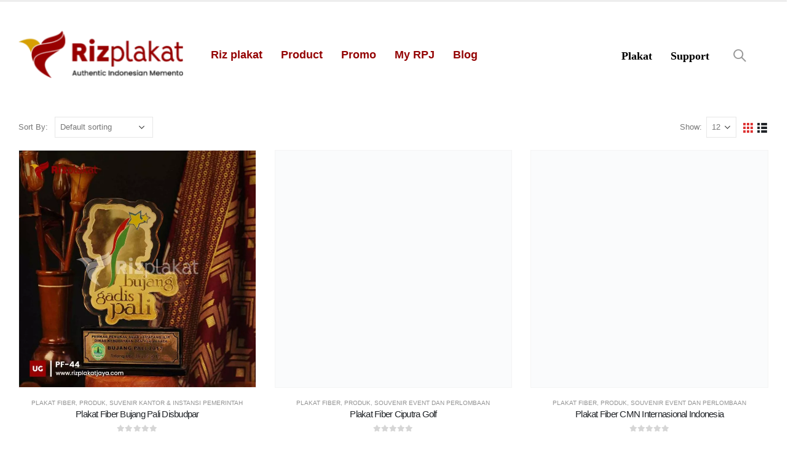

--- FILE ---
content_type: text/html; charset=UTF-8
request_url: https://rizplakatjaya.com/product-category/produk/plakat-fiber/page/2/
body_size: 40433
content:
<!DOCTYPE html><html lang="en-US" prefix="og: http://ogp.me/ns# fb: http://ogp.me/ns/fb#"><head><script data-no-optimize="1" type="5f31b29fe3ed3f8e6c62d4c9-text/javascript">var litespeed_docref=sessionStorage.getItem("litespeed_docref");litespeed_docref&&(Object.defineProperty(document,"referrer",{get:function(){return litespeed_docref}}),sessionStorage.removeItem("litespeed_docref"));</script>  <script type="litespeed/javascript" data-src="https://www.googletagmanager.com/gtag/js?id=G-6711YLHFE7"></script> <script type="litespeed/javascript">window.dataLayer=window.dataLayer||[];function gtag(){dataLayer.push(arguments)}
gtag('js',new Date());gtag('config','G-6711YLHFE7')</script> <meta http-equiv="X-UA-Compatible" content="IE=edge" /><meta http-equiv="Content-Type" content="text/html; charset=UTF-8" /><meta name="viewport" content="width=device-width, initial-scale=1, minimum-scale=1" /><link rel="profile" href="https://gmpg.org/xfn/11" /><link rel="pingback" href="https://rizplakatjaya.com/xmlrpc.php" /><meta name='robots' content='index, follow, max-image-preview:large, max-snippet:-1, max-video-preview:-1' /><link rel="preload" href="https://rizplakatjaya.com/wp-content/plugins/rate-my-post/public/css/fonts/ratemypost.ttf" type="font/ttf" as="font" crossorigin="anonymous">
 <script data-cfasync="false" data-pagespeed-no-defer>var gtm4wp_datalayer_name = "dataLayer";
	var dataLayer = dataLayer || [];</script> <title>Plakat Fiber - Page 2 of 8 - Riz plakat - Plakat Asli Indonesia</title><meta name="description" content="Temukan beragam plakat fiber dengan desain khusus untuk memberikan penghargaan terbaik kepada tim Anda. ayok Klik sekarang!" /><link rel="canonical" href="https://rizplakatjaya.com/product-category/produk/plakat-fiber/page/2/" /><link rel="prev" href="https://rizplakatjaya.com/product-category/produk/plakat-fiber/" /><link rel="next" href="https://rizplakatjaya.com/product-category/produk/plakat-fiber/page/3/" /> <script type="application/ld+json" class="yoast-schema-graph">{"@context":"https://schema.org","@graph":[{"@type":"CollectionPage","@id":"https://rizplakatjaya.com/product-category/produk/plakat-fiber/","url":"https://rizplakatjaya.com/product-category/produk/plakat-fiber/page/2/","name":"Plakat Fiber - Page 2 of 8 - Riz plakat - Plakat Asli Indonesia","isPartOf":{"@id":"https://rizplakatjaya.com/#website"},"primaryImageOfPage":{"@id":"https://rizplakatjaya.com/product-category/produk/plakat-fiber/page/2/#primaryimage"},"image":{"@id":"https://rizplakatjaya.com/product-category/produk/plakat-fiber/page/2/#primaryimage"},"thumbnailUrl":"https://rizplakatjaya.com/wp-content/uploads/2019/01/PF-44-1.jpg","description":"Temukan beragam plakat fiber dengan desain khusus untuk memberikan penghargaan terbaik kepada tim Anda. ayok Klik sekarang!","breadcrumb":{"@id":"https://rizplakatjaya.com/product-category/produk/plakat-fiber/page/2/#breadcrumb"},"inLanguage":"en-US"},{"@type":"ImageObject","inLanguage":"en-US","@id":"https://rizplakatjaya.com/product-category/produk/plakat-fiber/page/2/#primaryimage","url":"https://rizplakatjaya.com/wp-content/uploads/2019/01/PF-44-1.jpg","contentUrl":"https://rizplakatjaya.com/wp-content/uploads/2019/01/PF-44-1.jpg","width":1080,"height":1080,"caption":"Trophy Ajang Pencarian Bakat"},{"@type":"BreadcrumbList","@id":"https://rizplakatjaya.com/product-category/produk/plakat-fiber/page/2/#breadcrumb","itemListElement":[{"@type":"ListItem","position":1,"name":"Home","item":"https://rizplakatjaya.com/"},{"@type":"ListItem","position":2,"name":"Produk","item":"https://rizplakatjaya.com/product-category/produk/"},{"@type":"ListItem","position":3,"name":"Plakat Fiber"}]},{"@type":"WebSite","@id":"https://rizplakatjaya.com/#website","url":"https://rizplakatjaya.com/","name":"Riz plakat - Plakat Asli Indonesia","description":"Authentic Indonesian Memento","potentialAction":[{"@type":"SearchAction","target":{"@type":"EntryPoint","urlTemplate":"https://rizplakatjaya.com/?s={search_term_string}"},"query-input":"required name=search_term_string"}],"inLanguage":"en-US"}]}</script> <link rel='dns-prefetch' href='//www.googletagmanager.com' /><link rel='dns-prefetch' href='//fonts.googleapis.com' /><link rel="alternate" type="application/rss+xml" title="Riz plakat - Plakat Asli Indonesia &raquo; Feed" href="https://rizplakatjaya.com/feed/" /><link rel="alternate" type="application/rss+xml" title="Riz plakat - Plakat Asli Indonesia &raquo; Comments Feed" href="https://rizplakatjaya.com/comments/feed/" /><link rel="alternate" type="application/rss+xml" title="Riz plakat - Plakat Asli Indonesia &raquo; Plakat Fiber Category Feed" href="https://rizplakatjaya.com/product-category/produk/plakat-fiber/feed/" /><link rel="shortcut icon" href="//rizplakatjaya.com/wp-content/uploads/2022/02/LOGO-APP-MY-RPJ-1.png" type="image/x-icon" /><link rel="apple-touch-icon" href="" /><link rel="apple-touch-icon" sizes="120x120" href="" /><link rel="apple-touch-icon" sizes="76x76" href="" /><link rel="apple-touch-icon" sizes="152x152" href="" /><style id="litespeed-ccss">.pt-cv-overlaygrid.overlay2.layout1 .pt-cv-content-item:first-child{grid-area:1/1/3!important}.pt-cv-overlaygrid.overlay2.layout2 .pt-cv-content-item:first-child{grid-area:1/1/4!important}.pt-cv-overlaygrid.overlay2.layout3 .pt-cv-content-item:first-child{grid-area:1/1/5!important}.premium-title-container .premium-title-header{position:relative;margin:0;padding:10px}.premium-title-container .premium-title-header:not(.premium-title-style7){-webkit-align-items:center;-ms-flex-align:center;align-items:center}.premium-title-style9{display:-webkit-inline-flex;display:-ms-inline-flexbox;display:inline-flex}ul{box-sizing:border-box}:root{--wp--preset--font-size--normal:16px;--wp--preset--font-size--huge:42px}html :where(img[class*=wp-image-]){height:auto;max-width:100%}body{--wp--preset--color--black:#000000;--wp--preset--color--cyan-bluish-gray:#abb8c3;--wp--preset--color--white:#ffffff;--wp--preset--color--pale-pink:#f78da7;--wp--preset--color--vivid-red:#cf2e2e;--wp--preset--color--luminous-vivid-orange:#ff6900;--wp--preset--color--luminous-vivid-amber:#fcb900;--wp--preset--color--light-green-cyan:#7bdcb5;--wp--preset--color--vivid-green-cyan:#00d084;--wp--preset--color--pale-cyan-blue:#8ed1fc;--wp--preset--color--vivid-cyan-blue:#0693e3;--wp--preset--color--vivid-purple:#9b51e0;--wp--preset--color--primary:#dd3333;--wp--preset--color--secondary:#e36159;--wp--preset--color--tertiary:#2baab1;--wp--preset--color--quaternary:#383f48;--wp--preset--color--dark:#212529;--wp--preset--color--light:#000000;--wp--preset--gradient--vivid-cyan-blue-to-vivid-purple:linear-gradient(135deg,rgba(6,147,227,1) 0%,rgb(155,81,224) 100%);--wp--preset--gradient--light-green-cyan-to-vivid-green-cyan:linear-gradient(135deg,rgb(122,220,180) 0%,rgb(0,208,130) 100%);--wp--preset--gradient--luminous-vivid-amber-to-luminous-vivid-orange:linear-gradient(135deg,rgba(252,185,0,1) 0%,rgba(255,105,0,1) 100%);--wp--preset--gradient--luminous-vivid-orange-to-vivid-red:linear-gradient(135deg,rgba(255,105,0,1) 0%,rgb(207,46,46) 100%);--wp--preset--gradient--very-light-gray-to-cyan-bluish-gray:linear-gradient(135deg,rgb(238,238,238) 0%,rgb(169,184,195) 100%);--wp--preset--gradient--cool-to-warm-spectrum:linear-gradient(135deg,rgb(74,234,220) 0%,rgb(151,120,209) 20%,rgb(207,42,186) 40%,rgb(238,44,130) 60%,rgb(251,105,98) 80%,rgb(254,248,76) 100%);--wp--preset--gradient--blush-light-purple:linear-gradient(135deg,rgb(255,206,236) 0%,rgb(152,150,240) 100%);--wp--preset--gradient--blush-bordeaux:linear-gradient(135deg,rgb(254,205,165) 0%,rgb(254,45,45) 50%,rgb(107,0,62) 100%);--wp--preset--gradient--luminous-dusk:linear-gradient(135deg,rgb(255,203,112) 0%,rgb(199,81,192) 50%,rgb(65,88,208) 100%);--wp--preset--gradient--pale-ocean:linear-gradient(135deg,rgb(255,245,203) 0%,rgb(182,227,212) 50%,rgb(51,167,181) 100%);--wp--preset--gradient--electric-grass:linear-gradient(135deg,rgb(202,248,128) 0%,rgb(113,206,126) 100%);--wp--preset--gradient--midnight:linear-gradient(135deg,rgb(2,3,129) 0%,rgb(40,116,252) 100%);--wp--preset--font-size--small:13px;--wp--preset--font-size--medium:20px;--wp--preset--font-size--large:36px;--wp--preset--font-size--x-large:42px;--wp--preset--spacing--20:0.44rem;--wp--preset--spacing--30:0.67rem;--wp--preset--spacing--40:1rem;--wp--preset--spacing--50:1.5rem;--wp--preset--spacing--60:2.25rem;--wp--preset--spacing--70:3.38rem;--wp--preset--spacing--80:5.06rem;--wp--preset--shadow--natural:6px 6px 9px rgba(0, 0, 0, 0.2);--wp--preset--shadow--deep:12px 12px 50px rgba(0, 0, 0, 0.4);--wp--preset--shadow--sharp:6px 6px 0px rgba(0, 0, 0, 0.2);--wp--preset--shadow--outlined:6px 6px 0px -3px rgba(255, 255, 255, 1), 6px 6px rgba(0, 0, 0, 1);--wp--preset--shadow--crisp:6px 6px 0px rgba(0, 0, 0, 1)}.cresta-whatsapp-chat-box{width:60px;height:60px;display:block;position:fixed;bottom:15px;right:15px;text-align:center;line-height:60px;background:#25d366;border-radius:100%;box-shadow:1px 1px 4px 0 rgb(0 0 0/.3)}.cresta-whatsapp-chat-box svg#whatsapp-msng-icon{width:30px;height:30px;position:absolute;top:15px;left:15px;opacity:1;overflow:hidden}.cresta-whatsapp-chat-box svg#close-icon{opacity:0;width:20px;height:20px;position:absolute;top:20px;left:20px}.cresta-whatsapp-chat-container{position:fixed;bottom:90px;right:15px;transform:translateY(50px);opacity:0;visibility:hidden;border-radius:10px;box-shadow:0 1px 6px rgb(0 0 0/.06),0 2px 32px rgb(0 0 0/.16)}.cresta-whatsapp-chat-top-header{display:block;position:relative;width:300px;background:#25d366;color:#fff;text-align:center;padding:10px;font-size:14px;line-height:1;box-sizing:border-box;border-top-left-radius:5px;border-top-right-radius:5px}.cresta-whatsapp-inner{width:300px;height:280px;background:#fff;position:relative;box-sizing:border-box}.cresta-whatsapp-to-send .cresta-whatsapp-send{display:inline-block;background:#25d366;color:#fff;line-height:1}.cresta-whatsapp-inner textarea.cresta-whatsapp-textarea{border:0!important;outline:0;resize:none;height:100%;width:100%;background:0 0!important;border-radius:0!important;color:#000;padding:20px 40px!important;box-sizing:border-box}.cresta-whatsapp-inner textarea.cresta-whatsapp-textarea::-webkit-input-placeholder{color:#cfcfcf}.cresta-whatsapp-inner textarea.cresta-whatsapp-textarea::-moz-placeholder{color:#cfcfcf}.cresta-whatsapp-inner textarea.cresta-whatsapp-textarea:-ms-input-placeholder{color:#cfcfcf}.cresta-whatsapp-inner textarea.cresta-whatsapp-textarea:-moz-placeholder{color:#cfcfcf}.cresta-whatsapp-to-send{border-bottom-left-radius:5px;border-bottom-right-radius:5px;box-sizing:border-box}.cresta-whatsapp-to-send .cresta-whatsapp-send{width:100%;border-radius:0 0 5px 5px;outline:0;box-shadow:none;border:0;text-decoration:none;padding:18px 0;text-align:center;margin:0;min-height:auto;font-size:inherit;font-family:inherit}.cresta-whatsapp-to-send #whatsapp-msng-icon-send{position:relative;display:inline-block;left:0;top:1px}@media all and (max-width:600px){.cresta-whatsapp-chat-box{width:45px;height:45px;line-height:45px}.cresta-whatsapp-chat-box svg#whatsapp-msng-icon{width:20px;height:20px}.cresta-whatsapp-chat-box svg#close-icon,.cresta-whatsapp-chat-box svg#whatsapp-msng-icon{top:13px;left:12px}}.ekit-wid-con .icon,.ekit-wid-con .icon::before,.icon,.icon::before{font-family:elementskit!important;speak:none;font-style:normal;font-weight:400;font-variant:normal;text-transform:none;line-height:1;-webkit-font-smoothing:antialiased;-moz-osx-font-smoothing:grayscale}.ekit-wid-con .icon.icon-search::before,.icon.icon-search::before{content:""}.ekit-wid-con .icon.icon-menu-button-of-three-horizontal-lines::before,.icon.icon-menu-button-of-three-horizontal-lines::before{content:""}:focus{outline:0}.mfp-hide{display:none!important}button::-moz-focus-inner{padding:0;border:0}.elementskit-menu-container{z-index:10000}.elementskit-navbar-nav-default .elementskit-navbar-nav{padding-left:0;margin-bottom:0;list-style:none;margin-left:0}.elementskit-navbar-nav-default .elementskit-navbar-nav>li{position:relative}.elementskit-navbar-nav-default .elementskit-navbar-nav>li>a{height:100%;display:-webkit-box;display:-ms-flexbox;display:flex;-webkit-box-align:center;-ms-flex-align:center;align-items:center;text-decoration:none}.elementskit-navbar-nav-default .elementskit-navbar-nav>li>a{text-transform:none;font-weight:500;letter-spacing:normal}.elementskit-navbar-nav-default .elementskit-nav-identity-panel{display:none}.elementskit-navbar-nav-default .elementskit-menu-close{border:1px solid rgb(0 0 0/.5);color:rgb(51 51 51/.5);float:right;margin-top:20px;margin-left:20px;margin-right:20px;margin-bottom:20px}.elementskit-navbar-nav-default.elementskit-menu-container{background:#fff0;background:-webkit-gradient(linear,left bottom,left top,from(#fff0),to(#fff0));background:linear-gradient(0deg,#fff0 0,#fff0 100%);border-bottom-right-radius:0;border-bottom-left-radius:0;border-top-right-radius:0;border-top-left-radius:0;position:relative;height:100px;z-index:90000}.elementskit-navbar-nav-default .elementskit-navbar-nav{height:100%;display:-webkit-box;display:-ms-flexbox;display:flex;-ms-flex-wrap:wrap;flex-wrap:wrap;-webkit-box-pack:start;-ms-flex-pack:start;justify-content:flex-start}.elementskit-navbar-nav-default .elementskit-navbar-nav>li>a{font-size:15px;color:#000;padding-left:15px;padding-right:15px}.elementskit-navbar-nav-default .elementskit-navbar-nav.elementskit-menu-po-right{-webkit-box-pack:end;-ms-flex-pack:end;justify-content:flex-end}@media (max-width:1024px){.ekit_menu_responsive_tablet>.elementskit-navbar-nav-default{background-color:#f7f7f7}.elementskit-navbar-nav-default.elementskit-menu-offcanvas-elements{width:100%;position:fixed;top:0;left:-100vw;height:100%;-webkit-box-shadow:0 10px 30px 0#fff0;box-shadow:0 10px 30px 0#fff0;overflow-y:auto;overflow-x:hidden;padding-top:0;padding-left:0;padding-right:0;display:-webkit-box;display:-ms-flexbox;display:flex;-webkit-box-orient:vertical;-webkit-box-direction:reverse;-ms-flex-direction:column-reverse;flex-direction:column-reverse;-webkit-box-pack:end;-ms-flex-pack:end;justify-content:flex-end}.elementskit-navbar-nav-default .elementskit-nav-identity-panel{display:block;position:relative;z-index:5;width:100%}.elementskit-navbar-nav-default .elementskit-nav-identity-panel .elementskit-site-title{float:left}.elementskit-navbar-nav-default .elementskit-nav-identity-panel .elementskit-menu-close{float:right}.elementskit-navbar-nav-default .elementskit-navbar-nav>li>a{color:#000;font-size:12px;padding-top:5px;padding-left:10px;padding-right:5px;padding-bottom:5px}}@media only screen and (max-width:1024px) and (min-width:766px){.ekit_menu_responsive_tablet .elementskit-navbar-nav-default .elementskit-navbar-nav{overflow-y:auto}}.elementskit-menu-close,.elementskit-menu-hamburger{display:none}.elementskit-menu-hamburger{color:#000}@media (max-width:1024px){.elementskit-menu-overlay{display:block;position:fixed;z-index:14;top:0;left:-100%;height:100%;width:100%;background-color:rgb(51 51 51/.5);opacity:1;visibility:visible}.elementskit-menu-hamburger{border:1px solid rgb(0 0 0/.2);float:right}.elementskit-menu-hamburger .elementskit-menu-hamburger-icon{background-color:rgb(0 0 0/.5)}.elementskit-menu-close,.elementskit-menu-hamburger{padding:8px;background-color:#fff0;border-radius:.25rem;position:relative;z-index:10;width:45px}.elementskit-menu-hamburger .elementskit-menu-hamburger-icon{height:1px;width:100%;display:block;margin-bottom:4px}.elementskit-menu-hamburger .elementskit-menu-hamburger-icon:last-child{margin-bottom:0}}.ekit-menu-nav-link{position:relative}.elementskit-nav-logo{display:inline-block}@media (max-width:1024px){.elementor-widget-ekit-nav-menu{-webkit-animation:none!important;animation:none!important}.ekit-wid-con:not(.ekit_menu_responsive_mobile) .elementskit-navbar-nav{display:block}}@media (max-width:1024px){.elementskit-menu-close,.elementskit-menu-hamburger{display:block}.elementskit-menu-container{max-width:350px}.elementskit-menu-offcanvas-elements{height:100%!important;padding-bottom:10px}}@media (max-width:767px){.ekit_menu_responsive_tablet .elementskit-navbar-nav-default .elementskit-navbar-nav{overflow-y:auto}}@media (min-width:1025px){.ekit_menu_responsive_tablet .ekit-nav-menu--overlay{display:none}}.ekit-wid-con .ekit-review-card--date,.ekit-wid-con .ekit-review-card--desc{grid-area:date}.ekit-wid-con .ekit-review-card--image{width:60px;height:60px;grid-area:thumbnail;min-width:60px;border-radius:50%;background-color:#eae9f7;display:-webkit-box;display:-ms-flexbox;display:flex;-webkit-box-pack:center;-ms-flex-pack:center;justify-content:center;-webkit-box-align:center;-ms-flex-align:center;align-items:center;padding:1rem;position:relative}.ekit-wid-con .ekit-review-card--thumbnail{grid-area:thumbnail;padding-right:1rem}.ekit-wid-con .ekit-review-card--name{grid-area:name;font-size:14px;font-weight:700;margin:0 0 .25rem 0}.ekit-wid-con .ekit-review-card--stars{grid-area:stars;color:#f4be28;font-size:13px;line-height:20px}.ekit-wid-con .ekit-review-card--comment{grid-area:comment;font-size:16px;line-height:22px;font-weight:400;color:#32323d}.ekit-wid-con .ekit-review-card--actions{grid-area:actions}.ekit-wid-con .ekit-review-card--posted-on{display:-webkit-box;display:-ms-flexbox;display:flex;grid-area:posted-on}.ekit-wid-con input{-moz-outline:none;outline:0}.ekit-wid-con img:not([draggable]){max-width:100%;height:auto}.ekit-wid-con a,.ekit-wid-con button{text-decoration:none;outline:0}.ekit-wid-con a:visited{text-decoration:none;outline:0}.ekit-wid-con img{border:none;max-width:100%}.ekit-wid-con li,.ekit-wid-con ul{margin:0;padding:0}.ekit-wid-con .elementskit-navbar-nav-default.elementskit-menu-container{z-index:1000}.ekit-wid-con input{-webkit-box-sizing:border-box;box-sizing:border-box}.elementor-widget-container .ekit-wid-con a{text-decoration:none}.ekit_modal-searchPanel .ekit-search-group{position:relative}.ekit_modal-searchPanel .ekit-search-group input:not([type=submit]){height:70px;background-color:#fff0;border-radius:50px;border:2px solid #fff;color:#fff;padding:0 30px;width:100%}.ekit_modal-searchPanel .ekit-search-group input:not([type=submit])::-moz-placeholder{color:#fff;opacity:1}.ekit_modal-searchPanel .ekit-search-group input:not([type=submit])::-webkit-input-placeholder{color:#fff;opacity:1}.ekit_modal-searchPanel .ekit-search-group input:not([type=submit]):-ms-input-placeholder{color:#fff;opacity:1}.ekit_modal-searchPanel .ekit-search-group input:not([type=submit])::-ms-input-placeholder{color:#fff;opacity:1}.ekit_modal-searchPanel .ekit-search-group .ekit_search-button{background-color:#fff0;border:0;padding:0;color:#fff;position:absolute;right:0;top:50%;-webkit-transform:translateY(-50%);transform:translateY(-50%);height:100%;width:70px;border-radius:0 50px 50px 0}.ekit_modal-searchPanel .ekit-search-group input[type=search]::-webkit-search-cancel-button,.ekit_modal-searchPanel .ekit-search-group input[type=search]::-webkit-search-decoration,.ekit_modal-searchPanel .ekit-search-group input[type=search]::-webkit-search-results-button,.ekit_modal-searchPanel .ekit-search-group input[type=search]::-webkit-search-results-decoration{display:none}.ekit_modal-searchPanel .ekit-search-panel{max-width:800px;margin:1.75rem auto}.ekit_navsearch-button{display:inline-block}.elementor *,.elementor :after,.elementor :before{box-sizing:border-box}.elementor a{box-shadow:none;text-decoration:none}.elementor img{height:auto;max-width:100%;border:none;border-radius:0;box-shadow:none}.elementor .elementor-background-overlay{height:100%;width:100%;top:0;left:0;position:absolute}.elementor-element{--flex-direction:initial;--flex-wrap:initial;--justify-content:initial;--align-items:initial;--align-content:initial;--gap:initial;--flex-basis:initial;--flex-grow:initial;--flex-shrink:initial;--order:initial;--align-self:initial;flex-basis:var(--flex-basis);flex-grow:var(--flex-grow);flex-shrink:var(--flex-shrink);order:var(--order);align-self:var(--align-self)}.elementor-element:where(.e-con-full,.elementor-widget){flex-direction:var(--flex-direction);flex-wrap:var(--flex-wrap);justify-content:var(--justify-content);align-items:var(--align-items);align-content:var(--align-content);gap:var(--gap)}:root{--page-title-display:block}.elementor-section{position:relative}.elementor-section .elementor-container{display:flex;margin-right:auto;margin-left:auto;position:relative}@media (max-width:991px){.elementor-section .elementor-container{flex-wrap:wrap}}.elementor-section.elementor-section-boxed>.elementor-container{max-width:1140px}.elementor-section.elementor-section-items-middle>.elementor-container{align-items:center}.elementor-widget-wrap{position:relative;width:100%;flex-wrap:wrap;align-content:flex-start}.elementor:not(.elementor-bc-flex-widget) .elementor-widget-wrap{display:flex}.elementor-widget-wrap>.elementor-element{width:100%}.elementor-widget{position:relative}.elementor-widget:not(:last-child){margin-bottom:20px}.elementor-column{position:relative;min-height:1px;display:flex}.elementor-column-gap-default>.elementor-column>.elementor-element-populated{padding:10px}@media (min-width:768px){.elementor-column.elementor-col-50{width:50%}.elementor-column.elementor-col-100{width:100%}}@media (min-width:768px) and (max-width:991px){.elementor-reverse-tablet>.elementor-container>:first-child{order:10}}@media (min-width:-1) and (max-width:991px){.elementor-reverse-tablet>.elementor-container>:first-child{order:10}}@media (min-width:768px) and (max-width:-1){.elementor-reverse-tablet>.elementor-container>:first-child{order:0}}@media (max-width:767px){.elementor-reverse-mobile>.elementor-container>:first-child{order:10}.elementor-column{width:100%}}.elementor-element{--swiper-theme-color:#000;--swiper-navigation-size:44px;--swiper-pagination-bullet-size:6px;--swiper-pagination-bullet-horizontal-gap:6px}@media (max-width:767px){.elementor .elementor-hidden-mobile{display:none}}@media (min-width:768px) and (max-width:991px){.elementor .elementor-hidden-tablet{display:none}}@media (min-width:992px) and (max-width:99999px){.elementor .elementor-hidden-desktop{display:none}}.clearfix::before,.clearfix::after{content:" ";display:table;clear:both}:root{--porto-primary-color:#dd3333;--porto-primary-color-inverse:#000000;--porto-secondary-color:#e36159;--porto-secondary-color-inverse:#000000;--porto-tertiary-color:#2baab1;--porto-tertiary-color-inverse:#000000;--porto-quaternary-color:#383f48;--porto-quaternary-color-inverse:#ffffff;--porto-dark-color:#212529;--porto-dark-color-inverse:#ffffff;--porto-light-color:#000000;--porto-light-color-inverse:#212529;--porto-color-dark:#1d2127;--porto-grid-gutter-width:30px;--porto-body-ff:"Open Sans";--porto-body-fw:400;--porto-body-fs:14px;--porto-body-lh:24px;--porto-body-ls:0;--porto-body-color:#777777;--porto-body-color-light-5:#848484;--porto-alt-ff:"Roboto";--porto-alt-fw:700;--porto-menu-text-transform:capitalize;--porto-add-to-cart-ff:"Open Sans";--porto-column-spacing:15px;--porto-res-spacing:15px;--porto-fluid-spacing:30px;--porto-container-spacing:15px;--porto-primary-dark-5:#d42424;--porto-primary-dark-10:#be2020;--porto-primary-dark-15:#a81c1c;--porto-primary-dark-20:#921919;--porto-primary-light-5:#e14949;--porto-primary-light-7:#e35252;--porto-primary-light-10:#e55f5f;--porto-primary-inverse-dark-10:#000000;--porto-secondary-dark-5:#e04d44;--porto-secondary-dark-10:#dc382e;--porto-secondary-dark-15:#cd2d23;--porto-secondary-dark-20:#b8281f;--porto-secondary-light-5:#e7766f;--porto-secondary-light-7:#e97f78;--porto-secondary-light-10:#eb8b85;--porto-secondary-inverse-dark-10:#000000;--porto-tertiary-dark-5:#27979d;--porto-tertiary-dark-10:#228388;--porto-tertiary-dark-15:#1d6f74;--porto-tertiary-dark-20:#185c5f;--porto-tertiary-light-5:#30bec6;--porto-tertiary-light-7:#33c6ce;--porto-tertiary-light-10:#3fc9d1;--porto-tertiary-inverse-dark-10:#000000;--porto-quaternary-dark-5:#2d333a;--porto-quaternary-dark-10:#22262c;--porto-quaternary-dark-15:#171a1d;--porto-quaternary-dark-20:#0c0d0f;--porto-quaternary-light-5:#444c57;--porto-quaternary-light-7:#48515d;--porto-quaternary-light-10:#4f5965;--porto-quaternary-inverse-dark-10:#e6e6e6;--porto-dark-dark-5:#16191b;--porto-dark-dark-10:#0b0c0d;--porto-dark-dark-15:#000000;--porto-dark-dark-20:#000000;--porto-dark-light-5:#2d3238;--porto-dark-light-7:#31373d;--porto-dark-light-10:#383f46;--porto-dark-inverse-dark-10:#e6e6e6;--porto-light-dark-5:#000000;--porto-light-dark-10:#000000;--porto-light-dark-15:#000000;--porto-light-dark-20:#000000;--porto-light-light-5:#0d0d0d;--porto-light-light-7:#121212;--porto-light-light-10:#1a1a1a;--porto-light-inverse-dark-10:#0b0c0d;--porto-bgc:#fff;--porto-body-bg:#fff;--porto-color-price:#444;--porto-widget-bgc:#fbfbfb;--porto-title-bgc:#f5f5f5;--porto-widget-bc:#ddd;--porto-input-bc:rgba(0,0,0,0.08);--porto-slide-bgc:#e7e7e7;--porto-heading-color:#222529;--porto-heading-light-8:#353a40;--porto-normal-bg:#fff;--porto-gray-bg:#dfdfdf;--porto-gray-1:#f4f4f4;--porto-gray-2:#e7e7e7;--porto-gray-3:#f4f4f4;--porto-gray-4:#ccc;--porto-gray-5:#e7e7e7;--porto-gray-6:#999;--porto-gray-7:#f4f4f4;--porto-gray-8:#f1f1f1;--porto-light-1:#fff;--porto-light-2:#fff;--porto-normal-bc:rgba(0,0,0,.06);--porto-label-bg1:rgba(255,255,255,.9)}.container,.elementor-section{--porto-container-width:1140px}h2{--porto-h2-ff:"Open Sans";--porto-h2-fw:700;--porto-h2-fs:30px;--porto-h2-lh:40px}h4{--porto-h4-ff:"Open Sans";--porto-h4-fw:700;--porto-h4-fs:20px;--porto-h4-lh:27px}li.menu-item{--porto-mainmenu-popup-text-color-regular:#777777;--porto-mainmenu-popup-text-color-hover:#777777}li.menu-item{--porto-mainmenu-popup-text-hbg-color:#f4f4f4;--porto-submenu-item-bbw:0;--porto-submenu-item-lrp:15px}#header{--porto-header-top-link-fw:600}@media (max-width:575px){:root{--porto-mobile-fs-scale:0.9286;--porto-body-fs:13px;--porto-body-lh:22px;--porto-body-ls:0}h2{--porto-h2-fs:27.8571px;--porto-h2-lh:36.6667px}h4{--porto-h4-fs:18.5714px;--porto-h4-lh:24.75px}}@media (min-width:992px) and (max-width:1169px){.container,.elementor-section{--porto-container-width:960px}}@media (max-width:991px){:root{--porto-res-spacing:30px}}@media (max-width:575px){:root{--porto-res-spacing:20px;--porto-fluid-spacing:20px;--porto-container-spacing:5px}}.col-lg-12{width:100%;flex:0 0 auto}:root{--bs-blue:#0d6efd;--bs-indigo:#6610f2;--bs-purple:#6f42c1;--bs-pink:#d63384;--bs-red:#dc3545;--bs-orange:#fd7e14;--bs-yellow:#ffc107;--bs-green:#198754;--bs-teal:#20c997;--bs-cyan:#0dcaf0;--bs-white:#fff;--bs-gray:#6c757d;--bs-gray-dark:#343a40;--bs-primary:#dd3333;--bs-secondary:#e36159;--bs-success:#47a447;--bs-info:#5bc0de;--bs-warning:#ed9c28;--bs-danger:#d2322d;--bs-light:#f8f9fa;--bs-dark:#1d2127;--bs-font-sans-serif:system-ui, -apple-system, "Segoe UI", Roboto, "Helvetica Neue", Arial, "Noto Sans", "Liberation Sans", sans-serif, "Apple Color Emoji", "Segoe UI Emoji", "Segoe UI Symbol", "Noto Color Emoji";--bs-font-monospace:SFMono-Regular, Menlo, Monaco, Consolas, "Liberation Mono", "Courier New", monospace;--bs-gradient:linear-gradient(180deg, rgba(255, 255, 255, 0.15), rgba(255, 255, 255, 0))}*,*::before,*::after{box-sizing:border-box}@media (prefers-reduced-motion:no-preference){:root{scroll-behavior:smooth}}body{margin:0;font-family:Open Sans,sans-serif;font-size:.875rem;font-weight:400;line-height:24px;color:#777;background-color:#fff;-webkit-text-size-adjust:100%}h2,h4{margin-top:0;margin-bottom:.5rem;font-weight:500;line-height:1.2}h2{font-size:calc(1.3rem + 0.6vw)}@media (min-width:1200px){h2{font-size:1.75rem}}h4{font-size:calc(1.25625rem + 0.075vw)}@media (min-width:1200px){h4{font-size:1.3125rem}}p{margin-top:0;margin-bottom:1rem}ul{padding-left:2rem}ul{margin-top:0;margin-bottom:1rem}strong{font-weight:bolder}a{color:#d33;text-decoration:none}img,svg{vertical-align:middle}button{border-radius:0}input,button,textarea{margin:0;font-family:inherit;font-size:inherit;line-height:inherit}button{text-transform:none}button,[type="button"],[type="submit"]{-webkit-appearance:button}::-moz-focus-inner{padding:0;border-style:none}textarea{resize:vertical}::-webkit-datetime-edit-fields-wrapper,::-webkit-datetime-edit-text,::-webkit-datetime-edit-minute,::-webkit-datetime-edit-hour-field,::-webkit-datetime-edit-day-field,::-webkit-datetime-edit-month-field,::-webkit-datetime-edit-year-field{padding:0}::-webkit-inner-spin-button{height:auto}[type="search"]{outline-offset:-2px;-webkit-appearance:textfield}::-webkit-search-decoration{-webkit-appearance:none}::-webkit-color-swatch-wrapper{padding:0}::file-selector-button{font:inherit}::-webkit-file-upload-button{font:inherit;-webkit-appearance:button}.img-thumbnail{padding:0;background-color:#fff;border:0 solid #fff0;border-radius:0;max-width:100%;height:auto}.container{width:100%;padding-right:var(--bs-gutter-x,15px);padding-left:var(--bs-gutter-x,15px);margin-right:auto;margin-left:auto}@media (min-width:576px){.container{max-width:540px}}@media (min-width:768px){.container{max-width:720px}}@media (min-width:992px){.container{max-width:960px}}@media (min-width:1170px){.container{max-width:1140px}}@media (min-width:1420px){.container{max-width:1140px}}.row{--bs-gutter-x:30px;--bs-gutter-y:0;display:flex;flex-wrap:wrap;margin-top:calc(var(--bs-gutter-y)*-1);margin-right:calc(var(--bs-gutter-x)/-2);margin-left:calc(var(--bs-gutter-x)/-2)}.row>*{flex-shrink:0;max-width:100%;padding-right:calc(var(--bs-gutter-x)/2);padding-left:calc(var(--bs-gutter-x)/2);margin-top:var(--bs-gutter-y)}@media (min-width:992px){.col-lg-12{width:100%}}.btn{display:inline-block;font-weight:400;color:#777;text-align:center;vertical-align:middle;background-color:#fff0;border:1px solid #fff0;border-radius:0}.clearfix::after{display:block;clear:both;content:""}.container{padding-left:15px;padding-right:15px}.fas,.far{-moz-osx-font-smoothing:grayscale;-webkit-font-smoothing:antialiased;display:inline-block;font-style:normal;font-variant:normal;text-rendering:auto;line-height:1}.fa-bars:before{content:""}.fa-minus:before{content:""}.fa-search:before{content:""}.fa-window-close:before{content:""}.far{font-family:"Font Awesome 5 Free";font-weight:400}.fas{font-family:"Font Awesome 5 Free";font-weight:900}.owl-carousel{display:none;width:100%;position:relative;z-index:1}.mfp-hide{display:none!important}button::-moz-focus-inner{padding:0;border:0}@media (prefers-reduced-motion:no-preference){:root{scroll-behavior:auto}}html{direction:ltr;overflow-x:hidden;box-shadow:none!important;font-size:calc(16px*var(--porto-mobile-fs-scale, 1))}body{font:var(--porto-body-fst,normal) var(--porto-body-fw,400) var(--porto-body-fs,14px)/var(--porto-body-lh,24px) var(--porto-body-ff),sans-serif;letter-spacing:var(--porto-body-ls,0);color:var(--porto-body-color)}.row:after,.row:before{content:none}input{max-width:100%}h2{font:var(--porto-h2-fst,normal) var(--porto-h2-fw,700) var(--porto-h2-fs,2.2em)/var(--porto-h2-lh,40px) var(--porto-h2-ff,var(--porto-body-ff)),sans-serif;color:var(--porto-h2-color,var(--porto-heading-color));letter-spacing:var(--porto-h2-ls,-.05em);margin-bottom:32px}h4{font:var(--porto-h4-fst,normal) var(--porto-h4-fw,700) var(--porto-h4-fs,1.4em)/var(--porto-h4-lh,27px) var(--porto-h4-ff,var(--porto-body-ff)),sans-serif;color:var(--porto-h4-color,var(--porto-heading-color));letter-spacing:var(--porto-h4-ls,-.05em);margin:0 0 14px 0}@media (max-width:575px){h2{line-height:40px}}p{margin:0 0 1.25rem}strong{font-weight:700}textarea{resize:vertical}input::-webkit-inner-spin-button,input::-webkit-outer-spin-button{-webkit-appearance:none}input[type=search],input[type=text],textarea{-webkit-appearance:none}input[type=search],input[type=text],textarea{border:1px solid;outline:none;box-shadow:none;text-align:left;line-height:1.42857;padding:8px 12px;font-size:.85rem;vertical-align:middle;height:auto}[type=submit]{border:1px solid var(--porto-primary-color);color:#fff;padding:8px 10px;line-height:1.42857}img{max-width:100%;height:auto;-webkit-user-drag:none;-moz-user-drag:none}.img-thumbnail{position:relative}.img-thumbnail .inner{display:block;overflow:hidden;position:relative;backface-visibility:hidden;-webkit-transform:translate3d(0,0,0);transform:translate3d(0,0,0)}.btn{margin:0}.btn{padding:.533rem .933rem;font-size:.8rem;line-height:1.42857}button{border:1px solid #ccc}[type=submit]{background-color:var(--porto-primary-color);border-color:var(--porto-primary-color);color:var(--porto-primary-color-inverse)}.btn i{display:inline-block;line-height:1}.alignleft{float:left;margin:4px 24px 7px 0}.size-full{max-width:100%;height:auto}li{line-height:var(--porto-body-lh)}.has-ccols:not(.owl-loaded){display:flex;width:auto}.has-ccols{flex-wrap:wrap}.has-ccols.owl-carousel:not(.owl-loaded){flex-wrap:nowrap;overflow:hidden}.has-ccols>*{max-width:100%;flex:0 0 auto;width:var(--porto-cw,100%)}.owl-carousel.has-ccols:not(.owl-loaded)>*{position:relative}.ccols-1{--porto-cw:100%}.owl-carousel{margin-bottom:20px}.owl-carousel .img-thumbnail{max-width:100%}.owl-carousel .img-thumbnail img{width:100%}body a{outline:none!important}.share-links{vertical-align:middle}.share-links a{font-size:.8rem;color:#fff;text-indent:-9999em;text-align:center;width:2.2857em;height:2.2857em;display:inline-block;margin:.2857em .5714em .2857em 0;position:relative;vertical-align:middle;-webkit-transform:translate3d(0,0,0);transform:translate3d(0,0,0)}.share-links a:before{font-family:"Font Awesome 5 Brands";text-indent:0;position:absolute;left:0;right:0;top:0;bottom:0;line-height:23px;height:22px;margin:auto;z-index:2}.share-links .share-twitter{background:#1aa9e1}.share-links .share-twitter:before{content:""}.share-links .share-facebook{background:#3b5a9a}.share-links .share-facebook:before{content:""}.share-links .share-youtube{background:#c3191e}.share-links .share-youtube:before{content:""}.share-links .share-instagram{background:#7c4a3a}.share-links .share-instagram:before{content:""}.share-links .share-whatsapp{background:#3c8a38}.share-links .share-whatsapp:before{content:""}.share-links .share-tiktok{background:#010101}.share-links .share-tiktok:before{content:""}.entry-title{margin-top:0}@media (max-width:991px){.container{padding-left:var(--porto-fluid-spacing);padding-right:var(--porto-fluid-spacing)}}.mega-menu{margin:0;padding:0;list-style:none}.mega-menu li.menu-item{display:block;position:relative;margin:0}.mega-menu li.menu-item>a{display:block;text-align:left;position:relative;margin-top:0;margin-bottom:0;font-family:inherit;font-size:inherit}.mega-menu:after{content:" ";display:table;clear:both}.mega-menu li.menu-item>a{font-weight:400}.mega-menu>li.menu-item{float:left}.mega-menu>li.menu-item>a{display:inline-block;font-size:.8571em;font-weight:700;line-height:20px;padding:9px 12px 8px;text-transform:var(--porto-menu-text-transform)}.accordion-menu{margin:0;padding:0;list-style:none;font-size:.9em}.accordion-menu>li{position:relative}.accordion-menu li.menu-item{margin:0}.accordion-menu li.menu-item>a{position:relative;display:block;outline:medium none;text-decoration:none;text-align:left;margin:1px 0 0;padding:5px 6px;line-height:25px;font-weight:400;font-family:inherit;font-size:inherit}#header .top-links{font-size:.7857em;display:inline-block;vertical-align:middle;margin-top:3px;margin-bottom:3px}#header .top-links>li.menu-item{margin-right:0}#header .top-links>li.menu-item>a{font-size:1em;font-weight:var(--porto-header-top-link-fw,400);padding:0 5px;line-height:26px}#header .top-links{white-space:nowrap}#header .top-links>li.menu-item{display:inline-block;float:left}#header .top-links>li.menu-item:after{content:"|";font-weight:300;position:relative;top:-1px;font-size:.95em;opacity:.8;margin:0 10px 0 5px}#header .top-links>li.menu-item:last-child>a{padding-right:0}#header .top-links>li.menu-item:last-child:after{content:none}#header .searchform{border:1px solid #ccc;position:relative;display:inline-block;line-height:38px;font-size:.8125rem;padding:0;vertical-align:middle}@media (max-width:991px){#header .searchform{border-width:5px;display:none;position:absolute;right:-25px;top:100%;margin-top:8px;z-index:1003;box-shadow:0 5px 8px rgb(0 0 0/.15)}}@media (max-width:375px){#header .searchform{right:-80px}}#header .searchform .searchform-fields{display:flex}#header .searchform .button-wrap,#header .searchform .text{display:block;text-align:left}#header .searchform .button-wrap{margin:0}#header .searchform button,#header .searchform input{background:none;border-radius:0;border:none;outline:none;box-shadow:none;margin-bottom:0;display:block}#header .searchform input:-ms-input-placeholder{opacity:.7}#header .searchform input::-ms-input-placeholder{opacity:.7}#header .searchform button,#header .searchform input{height:38px}#header .searchform input{padding:0 15px 0 15px;width:398px;font-size:inherit}@media (max-width:767px){#header .searchform input{width:280px}}@media (max-width:575px){#header .searchform input{width:234px}}@media (max-width:374px){#header .searchform input{width:200px}}@media (max-width:320px){#header .searchform input{width:190px}}#header .searchform input{border-right:1px solid #ccc}#header .searchform-popup{display:inline-block;position:relative;vertical-align:middle}#header .searchform-popup .search-toggle{display:none;text-align:center;position:relative}#header .searchform-popup .search-toggle:after{content:"";position:absolute;z-index:1000;display:none;left:50%;top:100%;margin-left:-11px;margin-top:-13px;width:22px;height:22px;border:11px solid #fff0;border-bottom-color:inherit}@media (max-width:991px){#header .searchform-popup .search-toggle{display:block}}@media (max-width:575px){#header .searchform-popup .searchform{border-width:3px;margin-top:6px}}#header .search-toggle .search-text{display:none;text-transform:uppercase;margin-left:5px}.searchform{position:relative}.searchform .live-search-list{font-size:14px;position:absolute;top:100%;right:0;width:100%;min-width:200px;z-index:112}.searchform .btn i{line-height:1;padding:.5rem .4rem}#nav-panel{font-size:.9em;display:none;padding-bottom:15px;position:relative}.header-builder-p #nav-panel{padding-top:15px;flex:0 0 100%;max-width:100%}#nav-panel .mobile-nav-wrap{padding:0!important;min-height:6rem}#nav-panel .mobile-nav-wrap::-webkit-scrollbar{width:5px}#nav-panel .mobile-nav-wrap::-webkit-scrollbar-thumb{border-radius:0}#nav-panel>.container,#nav-panel>.container>div{display:block!important}#nav-panel .accordion-menu>li>a{text-transform:uppercase;font-weight:700}#nav-panel .accordion-menu li{padding-top:1px;padding-bottom:1px;border-bottom:1px solid #e8e8e8}#nav-panel .accordion-menu li>a{margin-top:0}#nav-panel .menu-wrap:last-child .accordion-menu:last-child li:last-child{border-bottom:none}#nav-panel .accordion-menu{display:block;font-size:.8571em}#nav-panel .mobile-menu{font-size:1em}#nav-panel .mobile-nav-wrap{max-height:50vh;overflow-x:hidden;overflow-y:auto}.footer p{font-size:1em}.container:after,.container:before{content:none}.page-wrapper{position:relative;left:0}@media (max-width:767px){.page-wrapper{overflow:hidden}}@media (max-width:991px){.container{max-width:none}}.header-wrapper{position:relative}#main{position:relative;margin-left:auto;margin-right:auto;background:var(--porto-body-bg)}.main-content{padding-top:35px;padding-bottom:40px}.no-breadcrumbs .main-content{padding-top:20px}.clearfix{overflow:visible}.tab-content h2{font-size:1.4286em;line-height:1.4;font-weight:400;margin-bottom:1.0714em}.product_title{font-size:2em;font-weight:600;margin-bottom:.5em;color:var(--porto-color-price)}#product-tab .tab-content h2{margin-bottom:.7em}#product-tab .tab-content>h2:first-child{display:none}.summary-before{position:relative}@media (max-width:991px){.summary-before{margin-left:auto;margin-right:auto}}.summary-before .labels{position:absolute;line-height:1;color:#fff;font-weight:700;text-transform:uppercase;margin:0;z-index:7;top:.8em;left:.8em;margin-left:var(--porto-column-spacing)}.product-images{position:relative;margin-bottom:8px}.product-images .product-image-slider.owl-carousel{margin-bottom:0}.product-images .product-image-slider.owl-carousel .img-thumbnail{display:block}.product-image-slider.owl-carousel{margin-bottom:10px}.product-image-slider.owl-carousel .img-thumbnail{padding:0}.tab-content h2{font-size:1.4286em;line-height:1.4;font-weight:400;margin-bottom:1.0714em}.single-product .product_title{font-size:1.875rem;line-height:1.2;color:var(--porto-heading-color);letter-spacing:-.01em;font-weight:700;margin-bottom:.2em}.elementor-section{display:flex;justify-content:center}.elementor-section .elementor-container{width:100%;margin-left:0;margin-right:0}.elementor-section.elementor-section-boxed>.elementor-container{max-width:var(--porto-container-width)}.elementor-section>.elementor-column-gap-default{margin-left:calc(var(--porto-column-spacing)*-1);margin-right:calc(var(--porto-column-spacing)*-1);width:calc(100% + var(--porto-grid-gutter-width))}.elementor-column-gap-default>.elementor-column>.elementor-element-populated{padding:var(--porto-column-spacing)}.header-builder-p .elementor-widget-wrap>.elementor-element:not(.elementor-section){width:auto;margin-right:.875rem;margin-bottom:0;max-width:100%}.header-builder-p .elementor-widget-wrap>.elementor-element:last-child{margin-right:0}.elementor-column.elementor-col-flex-1,.elementor-column.elementor-col-flex-auto{width:auto;align-content:center;align-items:center}.elementor-column.elementor-col-flex-1{flex:1}.elementor-column.elementor-col-flex-1:nth-child(2):not(:last-child) .elementor-widget-wrap{justify-content:center}.footer h4{color:#000}#header .searchform{border-radius:25px;line-height:40px}#header .searchform input,#header .searchform button{height:40px}#header .searchform .live-search-list{left:15px;right:46px;width:auto}#header .searchform input{border-radius:20px 0 0 20px}#header .searchform button{border-radius:0 20px 20px 0}#header .searchform input{padding:0 15px 0 20px}#header .searchform button{padding:0 16px 0 13px}#header .search-popup .search-toggle{display:inline-block}#header .search-popup .searchform{border-width:5px;display:none;position:absolute;top:100%;margin-top:8px;z-index:1003;box-shadow:0 5px 8px rgb(0 0 0/.1)}@media (min-width:992px){#header .search-popup .searchform{left:-25px}}#header .search-popup-left .searchform{left:auto;right:-1.25rem}#header .searchform-popup .search-toggle{font-size:20px;width:40px;height:40px;line-height:40px}#header .searchform button{font-size:16px;padding:0 15px}#header .searchform-popup .search-toggle i:before,#header .searchform button i:before{content:"";font-family:"porto";font-weight:600}@media (min-width:768px) and (max-width:1169px){#header .searchform input{width:318px}}#header .searchform{box-shadow:0 1px 1px rgb(0 0 0/.075) inset}#header .searchform button{height:34px;line-height:34px}#header .searchform input{border:none;line-height:1.5;height:34px;width:200px}#header .searchform button{padding:0 12px}@media (max-width:1169px){.mega-menu>li.menu-item>a{padding:9px 9px 8px}}input[type="search"],input[type="text"],textarea{background-color:#fff;color:#777;border-color:var(--porto-input-bc)}.product-images .product-image-slider.owl-carousel .img-thumbnail{padding-right:1px;padding-left:1px}.product-images .img-thumbnail .inner{border:1px solid #f4f4f4}#header .searchform{background:#fff;border-color:#eee}#header .top-links>li.menu-item>a,#header .searchform-popup .search-toggle{color:#999}#header .top-links>li.menu-item:after{content:none}#header .searchform input,#header .searchform button{color:#555}#header .searchform input:-ms-input-placeholder{color:#555}#header .searchform input::-ms-input-placeholder{color:#555}#header .searchform input{border-color:#eee}#header .searchform button{color:#333}#header .searchform-popup .search-toggle:after{border-bottom-color:#ccc}#header .search-popup .searchform{border-color:#ccc}@media (max-width:991px){#header .searchform{border-color:#ccc}}#nav-panel .mobile-nav-wrap{background-color:#fff}#nav-panel .accordion-menu li{border-bottom-color:#e8e8e8}#nav-panel .accordion-menu>li.menu-item>a{color:#d33}#nav-panel .accordion-menu li.menu-item>a,#nav-panel .accordion-menu>li.menu-item>a{color:#333}#nav-panel .mobile-nav-wrap::-webkit-scrollbar-thumb{background:rgb(204 204 204/.5)}.share-links a{background-color:#d33}.footer p{color:#000}.footer a:not(.btn){color:#000}.footer h4{color:#fff}.footer .share-links a:not(:hover){background:#fff;color:#000}@media (min-width:992px) and (max-width:1169px){.elementor-section.elementor-section-boxed>.elementor-container{max-width:960px}}.product-layout-image{position:relative}.product-layout-image .summary-before{flex:0 0 auto;width:100%}.product-layout-image .labels{margin:0}#header{border-top:3px solid #ededed}.product-images .img-thumbnail .inner,.product-images .img-thumbnail .inner img{-webkit-transform:none;transform:none}img{z-index:0}.cresta-whatsapp-chat-box{z-index:1000}.cresta-whatsapp-chat-container{z-index:1000}.elementor-95057 .elementor-element.elementor-element-228736e8>.elementor-container{min-height:171px}.elementor-95057 .elementor-element.elementor-element-228736e8{z-index:1}.elementor-95057 .elementor-element.elementor-element-543f99b6.elementor-column>.elementor-widget-wrap{justify-content:flex-end}.elementor-95057 .elementor-element.elementor-element-1e488330{text-align:center}.elementor-95057 .elementor-element.elementor-element-1e488330 img{width:100%;max-width:100%}.elementor-95057 .elementor-element.elementor-element-1e488330>.elementor-widget-container{margin:0 0 0 30px}.elementor-95057 .elementor-element.elementor-element-1ed35e74.elementor-column.elementor-element[data-element_type="column"]>.elementor-widget-wrap.elementor-element-populated{align-content:center;align-items:center}.elementor-95057 .elementor-element.elementor-element-1ed35e74.elementor-column>.elementor-widget-wrap{justify-content:flex-start}.elementor-95057 .elementor-element.elementor-element-21adf87b .elementskit-menu-container{height:80px;border-radius:0 0 0 0}.elementor-95057 .elementor-element.elementor-element-21adf87b .elementskit-navbar-nav>li>a{font-size:18px;font-weight:700;color:#940404;padding:0 15px 0 15px}.elementor-95057 .elementor-element.elementor-element-21adf87b .elementskit-menu-hamburger{float:right}.elementor-95057 .elementor-element.elementor-element-21adf87b .elementskit-menu-hamburger .elementskit-menu-hamburger-icon{background-color:rgb(0 0 0/.5)}.elementor-95057 .elementor-element.elementor-element-21adf87b .elementskit-menu-close{color:rgb(51 51 51)}.elementor-95057 .elementor-element.elementor-element-21adf87b{z-index:2}#header .elementor-element-34d54901 .top-links>li.menu-item>a{font-family:"Roboto",Open Sans;font-size:18px;font-weight:600;padding-left:15px;padding-right:15px;color:#000}.elementor-95057 .elementor-element.elementor-element-34d54901>.elementor-widget-container{margin:7px 0 0 0}.elementor-95057 .elementor-element.elementor-element-6c47be9>.elementor-widget-container{margin:0 0 0 0;padding:2px 0 0 0}.elementor-95057 .elementor-element.elementor-element-510df74d{text-align:center}.elementor-95057 .elementor-element.elementor-element-510df74d>.elementor-widget-container{margin:0 0 0 30px;padding:0 0 0 0}.elementor-95057 .elementor-element.elementor-element-765e7b3a .elementskit-menu-container{height:80px;border-radius:0 0 0 0}.elementor-95057 .elementor-element.elementor-element-765e7b3a .elementskit-navbar-nav>li>a{font-family:"Roboto",Open Sans;font-weight:700;color:#000;padding:0 15px 0 15px}.elementor-95057 .elementor-element.elementor-element-765e7b3a .elementskit-menu-hamburger{float:right;border-style:none}.elementor-95057 .elementor-element.elementor-element-765e7b3a .elementskit-menu-hamburger>.ekit-menu-icon{color:#940404}.elementor-95057 .elementor-element.elementor-element-765e7b3a .elementskit-menu-close{background-color:#940404;color:#FFF}#header .elementor-element-43fdcc77 .top-links>li.menu-item>a{font-family:"Roboto",Open Sans;font-size:18px;font-weight:600;padding-left:15px;padding-right:15px;color:#000}.elementor-95057 .elementor-element.elementor-element-76ad6fb2 .ekit_navsearch-button{font-size:16px;padding:0 0 0 0;width:20px;height:20px;line-height:34px;text-align:center}.elementor-95057 .elementor-element.elementor-element-76ad6fb2 .ekit_navsearch-button,.elementor-95057 .elementor-element.elementor-element-76ad6fb2 .ekit_search-button i{color:#030000}.elementor-95057 .elementor-element.elementor-element-1246eb89{text-align:center}.elementor-95057 .elementor-element.elementor-element-1246eb89>.elementor-widget-container{margin:0 0 0 30px;padding:0 0 0 0}.elementor-95057 .elementor-element.elementor-element-49013e22 .elementskit-menu-container{height:80px;border-radius:0 0 0 0}.elementor-95057 .elementor-element.elementor-element-49013e22 .elementskit-navbar-nav>li>a{font-family:"Roboto",Open Sans;font-weight:700;color:#000;padding:0 15px 0 15px}.elementor-95057 .elementor-element.elementor-element-49013e22 .elementskit-menu-hamburger{float:right;border-style:none}.elementor-95057 .elementor-element.elementor-element-49013e22 .elementskit-menu-hamburger>.ekit-menu-icon{color:#940404}.elementor-95057 .elementor-element.elementor-element-49013e22 .elementskit-menu-close{background-color:#940404;color:#FFF}#header .elementor-element-3709ef24 .top-links>li.menu-item>a{font-family:"Roboto",Open Sans;font-size:18px;font-weight:600;padding-left:15px;padding-right:15px;color:#000}.elementor-95057 .elementor-element.elementor-element-6d2c45b9 .ekit_navsearch-button{font-size:16px;padding:0 0 0 0;width:20px;height:20px;line-height:34px;text-align:center}.elementor-95057 .elementor-element.elementor-element-6d2c45b9 .ekit_navsearch-button,.elementor-95057 .elementor-element.elementor-element-6d2c45b9 .ekit_search-button i{color:#030000}.elementor-95057 .elementor-element.elementor-element-09d0a96>.elementor-container{min-height:171px}.elementor-95057 .elementor-element.elementor-element-09d0a96{z-index:1}.elementor-95057 .elementor-element.elementor-element-7533458.elementor-column>.elementor-widget-wrap{justify-content:flex-end}.elementor-95057 .elementor-element.elementor-element-f93980e{text-align:center}.elementor-95057 .elementor-element.elementor-element-f93980e img{width:100%;max-width:100%}.elementor-95057 .elementor-element.elementor-element-f93980e>.elementor-widget-container{margin:0 0 0 30px}.elementor-95057 .elementor-element.elementor-element-d936808.elementor-column.elementor-element[data-element_type="column"]>.elementor-widget-wrap.elementor-element-populated{align-content:center;align-items:center}.elementor-95057 .elementor-element.elementor-element-d936808.elementor-column>.elementor-widget-wrap{justify-content:flex-start}.elementor-95057 .elementor-element.elementor-element-54e2463 .elementskit-menu-container{height:80px;border-radius:0 0 0 0}.elementor-95057 .elementor-element.elementor-element-54e2463 .elementskit-navbar-nav>li>a{font-family:"Roboto",Open Sans;font-size:18px;font-weight:600;color:#940404;padding:0 15px 0 15px}.elementor-95057 .elementor-element.elementor-element-54e2463 .elementskit-menu-hamburger{float:right}.elementor-95057 .elementor-element.elementor-element-54e2463 .elementskit-menu-hamburger>.ekit-menu-icon{color:rgb(0 0 0/.5)}.elementor-95057 .elementor-element.elementor-element-54e2463 .elementskit-menu-close{color:rgb(51 51 51)}.elementor-95057 .elementor-element.elementor-element-0c0d7b0 .elementskit-menu-container{height:80px;border-radius:0 0 0 0}.elementor-95057 .elementor-element.elementor-element-0c0d7b0 .elementskit-navbar-nav>li>a{font-family:"Roboto",Open Sans;font-size:18px;font-weight:600;color:#000;padding:0 15px 0 15px}.elementor-95057 .elementor-element.elementor-element-0c0d7b0 .elementskit-menu-hamburger{float:right}.elementor-95057 .elementor-element.elementor-element-0c0d7b0 .elementskit-menu-hamburger .elementskit-menu-hamburger-icon{background-color:rgb(0 0 0/.5)}.elementor-95057 .elementor-element.elementor-element-0c0d7b0 .elementskit-menu-close{color:rgb(51 51 51)}.elementor-95057 .elementor-element.elementor-element-0c0d7b0>.elementor-widget-container{margin:0 0 0 0}#header .elementor-element-3c8cc86 .search-toggle{font-size:18px}.elementor-95057 .elementor-element.elementor-element-3c8cc86>.elementor-widget-container{margin:20px 0 0 0}.elementor-95057 .elementor-element.elementor-element-03415ee{text-align:center}.elementor-95057 .elementor-element.elementor-element-03415ee>.elementor-widget-container{margin:0 0 0 30px;padding:0 0 0 0}.elementor-95057 .elementor-element.elementor-element-813a2de .elementskit-menu-container{height:80px;border-radius:0 0 0 0}.elementor-95057 .elementor-element.elementor-element-813a2de .elementskit-navbar-nav>li>a{font-family:"Roboto",Open Sans;font-weight:700;color:#000;padding:0 15px 0 15px}.elementor-95057 .elementor-element.elementor-element-813a2de .elementskit-menu-hamburger{float:right;border-style:none}.elementor-95057 .elementor-element.elementor-element-813a2de .elementskit-menu-hamburger>.ekit-menu-icon{color:#940404}.elementor-95057 .elementor-element.elementor-element-813a2de .elementskit-menu-close{background-color:#940404;color:#FFF}#header .elementor-element-ce6e5ee .top-links>li.menu-item>a{font-family:"Roboto",Open Sans;font-size:18px;font-weight:600;padding-left:15px;padding-right:15px;color:#000}.elementor-95057 .elementor-element.elementor-element-2d07b17 .ha-navigation-menu-wrapper{justify-content:flex-end}.elementor-95057 .elementor-element.elementor-element-2d07b17 .ha-nav-menu .menu li.menu-item a{padding-left:15px}.elementor-95057 .elementor-element.elementor-element-2d07b17 .ha-nav-menu .menu li.menu-item{padding-right:15px}.elementor-95057 .elementor-element.elementor-element-2d07b17 .ha-nav-menu ul.menu li a{padding-top:15px;padding-bottom:15px}.elementor-95057 .elementor-element.elementor-element-2d07b17 .ha-nav-menu .menu>li.menu-item:not(:last-child){margin-right:0}.elementor-95057 .elementor-element.elementor-element-2d07b17 .ha-navigation-menu-wrapper ul.menu li a{font-family:"Nunito",Open Sans;font-size:16px;font-weight:700}.elementor-95057 .elementor-element.elementor-element-2d07b17 .ha-navigation-menu-wrapper ul.menu>li>a{color:#333}#header .elementor-element-919707c .search-toggle{font-size:17px;color:#201E1E}.elementor-95057 .elementor-element.elementor-element-1daac25>.elementor-container{max-width:500px}@media (max-width:991px){.elementor-95057 .elementor-element.elementor-element-21adf87b .elementskit-nav-identity-panel{padding:10px 0 10px 0}.elementor-95057 .elementor-element.elementor-element-21adf87b .elementskit-menu-container{max-width:350px;border-radius:0 0 0 0}.elementor-95057 .elementor-element.elementor-element-21adf87b .elementskit-navbar-nav>li>a{color:#000;padding:10px 15px 10px 15px}.elementor-95057 .elementor-element.elementor-element-21adf87b .elementskit-menu-hamburger{padding:8px 8px 8px 8px;width:45px;border-radius:3px}.elementor-95057 .elementor-element.elementor-element-21adf87b .elementskit-menu-close{padding:8px 8px 8px 8px;margin:12px 12px 12px 12px;width:45px;border-radius:3px}.elementor-95057 .elementor-element.elementor-element-21adf87b .elementskit-nav-logo>img{max-width:160px;max-height:60px}.elementor-95057 .elementor-element.elementor-element-21adf87b .elementskit-nav-logo{margin:5px 0 5px 0;padding:5px 5px 5px 5px}.elementor-95057 .elementor-element.elementor-element-765e7b3a .elementskit-menu-container{background-image:url(https://rizplakatjaya.com/wp-content/uploads/2023/05/Background-batik.png);max-width:350px;border-radius:0 0 0 0}.elementor-95057 .elementor-element.elementor-element-765e7b3a .elementskit-nav-identity-panel{padding:10px 0 10px 0}.elementor-95057 .elementor-element.elementor-element-765e7b3a .elementskit-navbar-nav>li>a{color:#000;padding:10px 15px 10px 15px}.elementor-95057 .elementor-element.elementor-element-765e7b3a .elementskit-menu-hamburger{padding:8px 8px 8px 8px;width:45px;border-radius:3px}.elementor-95057 .elementor-element.elementor-element-765e7b3a .elementskit-menu-close{padding:8px 8px 8px 8px;margin:12px 12px 12px 12px;width:45px;border-radius:3px}.elementor-95057 .elementor-element.elementor-element-765e7b3a .elementskit-nav-logo>img{max-width:160px;max-height:60px}.elementor-95057 .elementor-element.elementor-element-765e7b3a .elementskit-nav-logo{margin:5px 0 5px 0;padding:5px 5px 5px 5px}.elementor-95057 .elementor-element.elementor-element-49013e22 .elementskit-nav-identity-panel{padding:10px 0 10px 0}.elementor-95057 .elementor-element.elementor-element-49013e22 .elementskit-menu-container{max-width:350px;border-radius:0 0 0 0}.elementor-95057 .elementor-element.elementor-element-49013e22 .elementskit-navbar-nav>li>a{color:#000;padding:10px 15px 10px 15px}.elementor-95057 .elementor-element.elementor-element-49013e22 .elementskit-menu-hamburger{padding:8px 8px 8px 8px;width:45px;border-radius:3px}.elementor-95057 .elementor-element.elementor-element-49013e22 .elementskit-menu-close{padding:8px 8px 8px 8px;margin:12px 12px 12px 12px;width:45px;border-radius:3px}.elementor-95057 .elementor-element.elementor-element-49013e22 .elementskit-nav-logo>img{max-width:160px;max-height:60px}.elementor-95057 .elementor-element.elementor-element-49013e22 .elementskit-nav-logo{margin:5px 0 5px 0;padding:5px 5px 5px 5px}.elementor-95057 .elementor-element.elementor-element-54e2463 .elementskit-nav-identity-panel{padding:10px 0 10px 0}.elementor-95057 .elementor-element.elementor-element-54e2463 .elementskit-menu-container{max-width:350px;border-radius:0 0 0 0}.elementor-95057 .elementor-element.elementor-element-54e2463 .elementskit-navbar-nav>li>a{color:#000;padding:10px 15px 10px 15px}.elementor-95057 .elementor-element.elementor-element-54e2463 .elementskit-menu-hamburger{padding:8px 8px 8px 8px;width:45px;border-radius:3px}.elementor-95057 .elementor-element.elementor-element-54e2463 .elementskit-menu-close{padding:8px 8px 8px 8px;margin:12px 12px 12px 12px;width:45px;border-radius:3px}.elementor-95057 .elementor-element.elementor-element-54e2463 .elementskit-nav-logo>img{max-width:160px;max-height:60px}.elementor-95057 .elementor-element.elementor-element-54e2463 .elementskit-nav-logo{margin:5px 0 5px 0;padding:5px 5px 5px 5px}.elementor-95057 .elementor-element.elementor-element-0c0d7b0 .elementskit-nav-identity-panel{padding:10px 0 10px 0}.elementor-95057 .elementor-element.elementor-element-0c0d7b0 .elementskit-menu-container{max-width:350px;border-radius:0 0 0 0}.elementor-95057 .elementor-element.elementor-element-0c0d7b0 .elementskit-navbar-nav>li>a{color:#000;padding:10px 15px 10px 15px}.elementor-95057 .elementor-element.elementor-element-0c0d7b0 .elementskit-menu-hamburger{padding:8px 8px 8px 8px;width:45px;border-radius:3px}.elementor-95057 .elementor-element.elementor-element-0c0d7b0 .elementskit-menu-close{padding:8px 8px 8px 8px;margin:12px 12px 12px 12px;width:45px;border-radius:3px}.elementor-95057 .elementor-element.elementor-element-0c0d7b0 .elementskit-nav-logo>img{max-width:160px;max-height:60px}.elementor-95057 .elementor-element.elementor-element-0c0d7b0 .elementskit-nav-logo{margin:5px 0 5px 0;padding:5px 5px 5px 5px}.elementor-95057 .elementor-element.elementor-element-813a2de .elementskit-nav-identity-panel{padding:10px 0 10px 0}.elementor-95057 .elementor-element.elementor-element-813a2de .elementskit-menu-container{max-width:350px;border-radius:0 0 0 0}.elementor-95057 .elementor-element.elementor-element-813a2de .elementskit-navbar-nav>li>a{color:#000;padding:10px 15px 10px 15px}.elementor-95057 .elementor-element.elementor-element-813a2de .elementskit-menu-hamburger{padding:8px 8px 8px 8px;width:45px;border-radius:3px}.elementor-95057 .elementor-element.elementor-element-813a2de .elementskit-menu-close{padding:8px 8px 8px 8px;margin:12px 12px 12px 12px;width:45px;border-radius:3px}.elementor-95057 .elementor-element.elementor-element-813a2de .elementskit-nav-logo>img{max-width:160px;max-height:60px}.elementor-95057 .elementor-element.elementor-element-813a2de .elementskit-nav-logo{margin:5px 0 5px 0;padding:5px 5px 5px 5px}.elementor-95057 .elementor-element.elementor-element-919707c>.elementor-widget-container{margin:-5px 0 0 0}}@media (min-width:768px){.elementor-95057 .elementor-element.elementor-element-543f99b6{width:25%}.elementor-95057 .elementor-element.elementor-element-1ed35e74{width:40.684%}.elementor-95057 .elementor-element.elementor-element-41832a5e{width:24%}.elementor-95057 .elementor-element.elementor-element-7533458{width:25%}.elementor-95057 .elementor-element.elementor-element-d936808{width:40.684%}.elementor-95057 .elementor-element.elementor-element-edffd2f{width:24%}}@media (max-width:767px){.elementor-95057 .elementor-element.elementor-element-1e488330{text-align:left}.elementor-95057 .elementor-element.elementor-element-1e488330>.elementor-widget-container{margin:20px 20px 20px 20px}.elementor-95057 .elementor-element.elementor-element-21adf87b .elementskit-nav-logo>img{max-width:120px;max-height:50px}.elementor-95057 .elementor-element.elementor-element-510df74d{text-align:left}.elementor-95057 .elementor-element.elementor-element-510df74d>.elementor-widget-container{margin:35px 35px 35px 35px}.elementor-95057 .elementor-element.elementor-element-765e7b3a .elementskit-menu-container{background-image:url(https://rizplakatjaya.com/wp-content/uploads/2023/03/footer-menu-hp.png);background-position:bottom left;background-repeat:no-repeat;background-size:cover;max-width:250px}.elementor-95057 .elementor-element.elementor-element-765e7b3a .elementskit-navbar-nav>li>a{font-size:18px;line-height:1.5em;letter-spacing:2px;color:#000}.elementor-95057 .elementor-element.elementor-element-765e7b3a .elementskit-navbar-nav>li{margin:0 0 0 05px}.elementor-95057 .elementor-element.elementor-element-765e7b3a .elementskit-nav-logo>img{max-width:120px;max-height:50px}.elementor-95057 .elementor-element.elementor-element-765e7b3a>.elementor-widget-container{margin:0 0 0 20px;padding:0 0 0 0}.elementor-95057 .elementor-element.elementor-element-43fdcc77>.elementor-widget-container{margin:3px 0 0 0}.elementor-95057 .elementor-element.elementor-element-76ad6fb2>.elementor-widget-container{margin:3px 0 0 0}.elementor-95057 .elementor-element.elementor-element-1246eb89{text-align:left}.elementor-95057 .elementor-element.elementor-element-1246eb89>.elementor-widget-container{margin:35px 35px 35px 35px}.elementor-95057 .elementor-element.elementor-element-49013e22 .elementskit-menu-container{background-image:url(https://rizplakatjaya.com/wp-content/uploads/2023/03/footer-menu-hp.png);background-position:bottom left;background-repeat:no-repeat;background-size:cover;max-width:250px}.elementor-95057 .elementor-element.elementor-element-49013e22 .elementskit-navbar-nav>li>a{font-size:18px;line-height:1.5em;letter-spacing:2px;color:#000}.elementor-95057 .elementor-element.elementor-element-49013e22 .elementskit-navbar-nav>li{margin:0 0 0 05px}.elementor-95057 .elementor-element.elementor-element-49013e22 .elementskit-nav-logo>img{max-width:120px;max-height:50px}.elementor-95057 .elementor-element.elementor-element-49013e22>.elementor-widget-container{margin:0 0 0 20px;padding:0 0 0 0}.elementor-95057 .elementor-element.elementor-element-f93980e{text-align:left}.elementor-95057 .elementor-element.elementor-element-f93980e>.elementor-widget-container{margin:20px 20px 20px 20px}.elementor-95057 .elementor-element.elementor-element-54e2463 .elementskit-nav-logo>img{max-width:120px;max-height:50px}.elementor-95057 .elementor-element.elementor-element-0c0d7b0 .elementskit-nav-logo>img{max-width:120px;max-height:50px}.elementor-95057 .elementor-element.elementor-element-03415ee{text-align:left}.elementor-95057 .elementor-element.elementor-element-03415ee>.elementor-widget-container{margin:35px 35px 35px 35px}.elementor-95057 .elementor-element.elementor-element-813a2de .elementskit-menu-container{background-image:url(https://rizplakatjaya.com/wp-content/uploads/2023/03/footer-menu-hp.png);background-position:bottom left;background-repeat:no-repeat;background-size:cover;max-width:250px}.elementor-95057 .elementor-element.elementor-element-813a2de .elementskit-navbar-nav>li>a{font-size:18px;line-height:1.5em;letter-spacing:2px;color:#000}.elementor-95057 .elementor-element.elementor-element-813a2de .elementskit-navbar-nav>li{margin:0 0 0 05px}.elementor-95057 .elementor-element.elementor-element-813a2de .elementskit-nav-logo>img{max-width:120px;max-height:50px}.elementor-95057 .elementor-element.elementor-element-813a2de>.elementor-widget-container{margin:0 0 0 20px;padding:0 0 0 0}.elementor-95057 .elementor-element.elementor-element-919707c>.elementor-widget-container{margin:-4px 0 0 0}}.elementor-widget-image{text-align:center}.elementor-widget-image a{display:inline-block}.elementor-widget-image img{vertical-align:middle;display:inline-block}.elementor-95606 .elementor-element.elementor-element-2ccce91{margin-top:40px;margin-bottom:0}.elementor-95606 .elementor-element.elementor-element-c52eb8b .product_title{font-family:"Roboto",Open Sans;font-size:26px;font-weight:600}.elementor-95606 .elementor-element.elementor-element-22d43a8 .premium-title-container{text-align:left}.elementor-95606 .elementor-element.elementor-element-22d43a8 .premium-title-header{color:#000}.elementor-95606 .elementor-element.elementor-element-22d43a8 .premium-title-header{--shadow-color:#000;font-family:"Roboto",Open Sans;font-size:25px;font-weight:600;--shadow-value:120px}.elementor-95606 .elementor-element.elementor-element-22d43a8>.elementor-widget-container{margin:0 0 0-10px;padding:35px 0 0 0}.elementor-95606 .elementor-element.elementor-element-e1c18b0>.elementor-widget-container{margin:-30px 0 0 0}.elementor-95606 .elementor-element.elementor-element-dc7d1f5 .elementor-wrapper{--video-aspect-ratio:1.77777}.elementor-95606 .elementor-element.elementor-element-dc7d1f5>.elementor-widget-container{margin:16px 0 0 0;border-radius:20px 20px 20px 20px}.elementor-95606 .elementor-element.elementor-element-d4cff17 .eael-adv-accordion .eael-accordion-list .eael-accordion-header .fa-accordion-icon{font-size:16px;margin-left:10px;color:#333}.elementor-95606 .elementor-element.elementor-element-d4cff17 .eael-adv-accordion .eael-accordion-list .eael-accordion-content{color:#333}@media (min-width:768px){.elementor-95606 .elementor-element.elementor-element-e199c63{width:60%}.elementor-95606 .elementor-element.elementor-element-d198ab1{width:39.931%}}.elementor-widget-video .elementor-widget-container{overflow:hidden;transform:translateZ(0)}.elementor-widget-video .elementor-wrapper{aspect-ratio:var(--video-aspect-ratio)}@supports not (aspect-ratio:1/1){.elementor-widget-video .elementor-wrapper{position:relative;overflow:hidden;height:0;padding-bottom:calc(100%/var(--video-aspect-ratio))}}.elementor-95263 .elementor-element.elementor-element-1cec5e9>.elementor-background-overlay{opacity:.5}.elementor-95263 .elementor-element.elementor-element-8a3fa80>.elementor-widget-container{margin:10px 10px 10px 10px}.elementor-95263 .elementor-element.elementor-element-caa4d6d{font-family:"Roboto",Open Sans;font-size:30px;font-weight:600}.elementor-95263 .elementor-element.elementor-element-caa4d6d>.elementor-widget-container{margin:-30px 0 0 0;padding:0 0 0 89px}.elementor-95263 .elementor-element.elementor-element-a4b33d3>.elementor-background-overlay{opacity:.5}.elementor-95263 .elementor-element.elementor-element-75926c1{text-align:left}.elementor-95263 .elementor-element.elementor-element-75926c1 .elementor-heading-title{color:#000;font-family:"Roboto",Open Sans;font-weight:600}.elementor-95263 .elementor-element.elementor-element-b58ec0e{color:#000;font-family:"Roboto",Open Sans;font-size:25px;font-weight:400;text-shadow:0 0 0 rgb(0 0 0/.3)}.elementor-95263 .elementor-element.elementor-element-adcb71b{text-align:left}.elementor-95263 .elementor-element.elementor-element-adcb71b .elementor-heading-title{color:#000;font-family:"Roboto",Open Sans;font-weight:600}.elementor-95263 .elementor-element.elementor-element-b126b1b{font-family:"Roboto",Open Sans;font-size:25px;font-weight:400}.elementor-95263 .elementor-element.elementor-element-140fa21>.elementor-background-overlay{opacity:.5}.elementor-95263 .elementor-element.elementor-element-754c624{text-align:left}.elementor-95263 .elementor-element.elementor-element-754c624 .elementor-heading-title{color:#000;font-family:"Roboto",Open Sans;font-weight:600}.elementor-95263 .elementor-element.elementor-element-457e4fa{font-family:"Roboto",Open Sans;font-size:25px;font-weight:400}.elementor-95263 .elementor-element.elementor-element-5cc91c7{text-align:left}.elementor-95263 .elementor-element.elementor-element-5cc91c7 .elementor-heading-title{color:#000;font-family:"Roboto",Open Sans;font-weight:600}.elementor-95263 .elementor-element.elementor-element-bc2e818{font-family:"Roboto",Open Sans;font-size:25px;font-weight:400}.elementor-95263 .elementor-element.elementor-element-959f94e>.elementor-widget-container{margin:-50px 0 0 0}.elementor-95263 .elementor-element.elementor-element-2d3842f>.elementor-background-overlay{opacity:.5}.elementor-95263 .elementor-element.elementor-element-6e8bfc8{text-align:left}.elementor-95263 .elementor-element.elementor-element-6e8bfc8>.elementor-widget-container{margin:10px 10px 10px 10px}.elementor-95263 .elementor-element.elementor-element-b7ab46e{font-family:"Roboto",Open Sans;font-size:30px;font-weight:600}.elementor-95263 .elementor-element.elementor-element-b7ab46e>.elementor-widget-container{margin:-30px 0 0 0;padding:0 0 0 89px}.elementor-95263 .elementor-element.elementor-element-d37219c{text-align:left}.elementor-95263 .elementor-element.elementor-element-d37219c .elementor-heading-title{color:#000;font-family:"Roboto",Open Sans;font-weight:600}.elementor-95263 .elementor-element.elementor-element-b7fd49c{color:#000;font-family:"Roboto",Open Sans;font-size:25px;font-weight:400;text-shadow:0 0 0 rgb(0 0 0/.3)}.elementor-95263 .elementor-element.elementor-element-1938a32{text-align:left}.elementor-95263 .elementor-element.elementor-element-1938a32 .elementor-heading-title{color:#000;font-family:"Roboto",Open Sans;font-weight:600}.elementor-95263 .elementor-element.elementor-element-02c2424{font-family:"Roboto",Open Sans;font-size:25px;font-weight:400}.elementor-95263 .elementor-element.elementor-element-47d6d96{text-align:left}.elementor-95263 .elementor-element.elementor-element-47d6d96 .elementor-heading-title{color:#000;font-family:"Roboto",Open Sans;font-weight:600}.elementor-95263 .elementor-element.elementor-element-a184802{font-family:"Roboto",Open Sans;font-size:25px;font-weight:400}.elementor-95263 .elementor-element.elementor-element-451f2b7{text-align:left}.elementor-95263 .elementor-element.elementor-element-451f2b7 .elementor-heading-title{color:#000;font-family:"Roboto",Open Sans;font-weight:600}.elementor-95263 .elementor-element.elementor-element-707ab7b{font-family:"Roboto",Open Sans;font-size:25px;font-weight:400}.elementor-95263 .elementor-element.elementor-element-2640447>.elementor-widget-container{margin:-50px 0 0 0}.elementor-element-5ad6c40 a{font-size:17px}.elementor-95263 .elementor-element.elementor-element-c23f6e6>.elementor-widget-container{padding:10px 0 0 0}.elementor-95263 .elementor-element.elementor-element-3153b6e>.elementor-widget-container{padding:10px 0 0 0}.elementor-95263 .elementor-element.elementor-element-4fb6610>.elementor-widget-container{padding:10px 0 0 0}.elementor-element-4c49f5d a{font-size:17px}.elementor-95263 .elementor-element.elementor-element-4c49f5d>.elementor-widget-container{margin:0 0 0 80px;padding:0 0 0 0}.elementor-95263 .elementor-element.elementor-element-7c7df22>.elementor-widget-container{padding:10px 0 0 0}.elementor-95263 .elementor-element.elementor-element-df5fcda>.elementor-widget-container{padding:10px 0 0 0}.elementor-95263 .elementor-element.elementor-element-59022ac>.elementor-widget-container{padding:10px 0 0 0}.elementor-element-4652f6f a{font-size:17px}.elementor-95263 .elementor-element.elementor-element-4652f6f>.elementor-widget-container{margin:0 0 0 80px;padding:0 0 0 0}@media (max-width:991px){.elementor-95263 .elementor-element.elementor-element-1cec5e9>.elementor-background-overlay{background-image:url(https://rizplakatjaya.com/wp-content/uploads/2023/03/Footer-8.png)}.elementor-95263 .elementor-element.elementor-element-8a3fa80 img{width:70%}.elementor-95263 .elementor-element.elementor-element-8a3fa80>.elementor-widget-container{margin:0 0 0 0;padding:5px 5px 5px 5px}.elementor-95263 .elementor-element.elementor-element-caa4d6d>.elementor-widget-container{margin:0 0 0 0;padding:5px 5px 5px 5px}.elementor-95263 .elementor-element.elementor-element-a4b33d3>.elementor-background-overlay{background-image:url(https://rizplakatjaya.com/wp-content/uploads/2023/03/Footer-8.png)}.elementor-95263 .elementor-element.elementor-element-a4b33d3{padding:20px 20px 20px 20px}.elementor-95263 .elementor-element.elementor-element-140fa21>.elementor-background-overlay{background-image:url(https://rizplakatjaya.com/wp-content/uploads/2023/03/Footer-8.png)}.elementor-95263 .elementor-element.elementor-element-140fa21{padding:20px 20px 20px 20px}.elementor-95263 .elementor-element.elementor-element-c3fbd8c{padding:0 20px 0 20px}.elementor-95263 .elementor-element.elementor-element-4fb03e2{padding:0 20px 0 20px}.elementor-95263 .elementor-element.elementor-element-4c49f5d>.elementor-widget-container{margin:0 0 0-12px}}@media (max-width:767px){.elementor-95263 .elementor-element.elementor-element-2d3842f>.elementor-background-overlay{background-image:url(https://rizplakatjaya.com/wp-content/uploads/2023/03/footer-menu-hp.png)}.elementor-95263 .elementor-element.elementor-element-6e8bfc8 img{width:81%}.elementor-95263 .elementor-element.elementor-element-6e8bfc8>.elementor-widget-container{margin:20px 20px 20px 20px;padding:0 0 0 0}.elementor-95263 .elementor-element.elementor-element-b7ab46e{text-align:center}.elementor-95263 .elementor-element.elementor-element-b7ab46e>.elementor-widget-container{padding:0 0 0 0}.elementor-95263 .elementor-element.elementor-element-d37219c .elementor-heading-title{font-size:20px}.elementor-95263 .elementor-element.elementor-element-d37219c>.elementor-widget-container{margin:0 0 0 20px;padding:0 5px 0 5px}.elementor-95263 .elementor-element.elementor-element-b7fd49c>.elementor-widget-container{margin:-20px 0 0 20px;padding:0 5px 0 5px}.elementor-95263 .elementor-element.elementor-element-1938a32 .elementor-heading-title{font-size:20px}.elementor-95263 .elementor-element.elementor-element-1938a32>.elementor-widget-container{margin:0 0 0 20px;padding:0 5px 0 5px}.elementor-95263 .elementor-element.elementor-element-02c2424>.elementor-widget-container{margin:-20px 0 0 20px;padding:0 5px 0 5px}.elementor-95263 .elementor-element.elementor-element-47d6d96 .elementor-heading-title{font-size:20px}.elementor-95263 .elementor-element.elementor-element-47d6d96>.elementor-widget-container{margin:0 0 0 20px;padding:0 5px 0 5px}.elementor-95263 .elementor-element.elementor-element-a184802>.elementor-widget-container{margin:-20px 0 0 20px;padding:0 5px 0 5px}.elementor-95263 .elementor-element.elementor-element-451f2b7 .elementor-heading-title{font-size:20px}.elementor-95263 .elementor-element.elementor-element-451f2b7>.elementor-widget-container{margin:0 0 0 20px;padding:0 5px 0 5px}.elementor-95263 .elementor-element.elementor-element-707ab7b>.elementor-widget-container{margin:-20px 0 0 20px;padding:0 5px 0 5px}.elementor-95263 .elementor-element.elementor-element-2640447>.elementor-widget-container{margin:-50px 0 0 20px;padding:0 5px 0 5px}.elementor-95263 .elementor-element.elementor-element-7c7df22>.elementor-widget-container{margin:0 0 0 20px;padding:0 0 0 0}.elementor-95263 .elementor-element.elementor-element-df5fcda>.elementor-widget-container{margin:-30px 0 0 20px;padding:0 0 0 0}.elementor-95263 .elementor-element.elementor-element-59022ac>.elementor-widget-container{margin:-30px 0 0 20px;padding:0 0 0 0}.elementor-95263 .elementor-element.elementor-element-4652f6f>.elementor-widget-container{margin:-30px 0 0 10px}}.elementor-heading-title{padding:0;margin:0;line-height:1}.clearfix::before,.clearfix::after{content:" ";display:table;clear:both}.eael-adv-accordion .eael-accordion-list .eael-accordion-header span{margin-right:10px}.eael-accordion-header .eael-advanced-accordion-icon-opened{display:none}.fa-accordion-icon{display:inline-block;margin-right:10px}.eael-adv-accordion .eael-accordion-list .eael-accordion-content{display:none;border:1px solid #eee;padding:15px;-webkit-box-sizing:border-box;box-sizing:border-box;font-size:1rem;line-height:1.7}.eael-adv-accordion .eael-accordion-list .eael-accordion-content p{margin:0}.slides,.slides>li{margin:0;padding:0;list-style:none}.metaslider{position:relative;z-index:0}.metaslider img{height:auto;padding:0;margin:0}.metaslider li:before,.metaslider li:after{content:""!important;display:none!important;bottom:auto!important;margin:0!important}.metaslider .slides img{width:100%;display:block}@media only screen and (max-width:767px){body:after{display:none;content:"smartphone"}}@media only screen and (min-width:768px) and (max-width:1023px){body:after{display:none;content:"tablet"}}@media only screen and (min-width:1024px) and (max-width:1439px){body:after{display:none;content:"laptop"}}@media only screen and (min-width:1440px){body:after{display:none;content:"desktop"}}.far,.fas{-moz-osx-font-smoothing:grayscale;-webkit-font-smoothing:antialiased;display:inline-block;font-style:normal;font-variant:normal;text-rendering:auto;line-height:1}.fa-bars:before{content:""}.fa-minus:before{content:""}.fa-search:before{content:""}.fa-window-close:before{content:""}.far{font-weight:400}.far,.fas{font-family:"Font Awesome 5 Free"}.fas{font-weight:900}.ti-widget.ti-goog *,.ti-widget.ti-goog *:after{box-sizing:border-box}.ti-widget.ti-goog *:before,.ti-widget.ti-goog *:after{-webkit-box-ordinal-group:1!important;content:unset}.ti-widget.ti-goog .ti-widget-container *{font-family:"Trustindex Open Sans";font-size:14px;line-height:1.4em;-webkit-box-sizing:border-box;-moz-box-sizing:border-box;box-sizing:border-box}.ti-widget.ti-goog .ti-controls-line{display:none;margin:20px auto;width:150px;height:3px;border-radius:3px;background:rgb(204 204 204/.35);position:relative;overflow:hidden}.ti-widget.ti-goog .ti-controls-line .dot{position:absolute;left:0;top:0;display:inline-block;width:25px;padding-left:4px;padding-right:4px;height:100%;border-radius:3px;background:#ccc}@media (max-width:479px){.ti-widget.ti-goog .ti-controls-line{display:block!important}}</style><script src="/cdn-cgi/scripts/7d0fa10a/cloudflare-static/rocket-loader.min.js" data-cf-settings="5f31b29fe3ed3f8e6c62d4c9-|49"></script><link rel="preload" data-asynced="1" data-optimized="2" as="style" onload="this.onload=null;this.rel='stylesheet'" href="https://rizplakatjaya.com/wp-content/litespeed/css/e75c24a39ba96951059d661822a134fa.css?ver=d6510" /><script data-optimized="1" type="litespeed/javascript" data-src="http://rizplakatjaya.com/wp-content/plugins/litespeed-cache/assets/js/css_async.min.js"></script> <style id='wp-block-library-theme-inline-css'>.wp-block-audio figcaption{color:#555;font-size:13px;text-align:center}.is-dark-theme .wp-block-audio figcaption{color:#ffffffa6}.wp-block-audio{margin:0 0 1em}.wp-block-code{border:1px solid #ccc;border-radius:4px;font-family:Menlo,Consolas,monaco,monospace;padding:.8em 1em}.wp-block-embed figcaption{color:#555;font-size:13px;text-align:center}.is-dark-theme .wp-block-embed figcaption{color:#ffffffa6}.wp-block-embed{margin:0 0 1em}.blocks-gallery-caption{color:#555;font-size:13px;text-align:center}.is-dark-theme .blocks-gallery-caption{color:#ffffffa6}.wp-block-image figcaption{color:#555;font-size:13px;text-align:center}.is-dark-theme .wp-block-image figcaption{color:#ffffffa6}.wp-block-image{margin:0 0 1em}.wp-block-pullquote{border-bottom:4px solid;border-top:4px solid;color:currentColor;margin-bottom:1.75em}.wp-block-pullquote cite,.wp-block-pullquote footer,.wp-block-pullquote__citation{color:currentColor;font-size:.8125em;font-style:normal;text-transform:uppercase}.wp-block-quote{border-left:.25em solid;margin:0 0 1.75em;padding-left:1em}.wp-block-quote cite,.wp-block-quote footer{color:currentColor;font-size:.8125em;font-style:normal;position:relative}.wp-block-quote.has-text-align-right{border-left:none;border-right:.25em solid;padding-left:0;padding-right:1em}.wp-block-quote.has-text-align-center{border:none;padding-left:0}.wp-block-quote.is-large,.wp-block-quote.is-style-large,.wp-block-quote.is-style-plain{border:none}.wp-block-search .wp-block-search__label{font-weight:700}.wp-block-search__button{border:1px solid #ccc;padding:.375em .625em}:where(.wp-block-group.has-background){padding:1.25em 2.375em}.wp-block-separator.has-css-opacity{opacity:.4}.wp-block-separator{border:none;border-bottom:2px solid;margin-left:auto;margin-right:auto}.wp-block-separator.has-alpha-channel-opacity{opacity:1}.wp-block-separator:not(.is-style-wide):not(.is-style-dots){width:100px}.wp-block-separator.has-background:not(.is-style-dots){border-bottom:none;height:1px}.wp-block-separator.has-background:not(.is-style-wide):not(.is-style-dots){height:2px}.wp-block-table{margin:0 0 1em}.wp-block-table td,.wp-block-table th{word-break:normal}.wp-block-table figcaption{color:#555;font-size:13px;text-align:center}.is-dark-theme .wp-block-table figcaption{color:#ffffffa6}.wp-block-video figcaption{color:#555;font-size:13px;text-align:center}.is-dark-theme .wp-block-video figcaption{color:#ffffffa6}.wp-block-video{margin:0 0 1em}.wp-block-template-part.has-background{margin-bottom:0;margin-top:0;padding:1.25em 2.375em}</style><style id='classic-theme-styles-inline-css'>/*! This file is auto-generated */
.wp-block-button__link{color:#fff;background-color:#32373c;border-radius:9999px;box-shadow:none;text-decoration:none;padding:calc(.667em + 2px) calc(1.333em + 2px);font-size:1.125em}.wp-block-file__button{background:#32373c;color:#fff;text-decoration:none}</style><style id='global-styles-inline-css'>body{--wp--preset--color--black: #000000;--wp--preset--color--cyan-bluish-gray: #abb8c3;--wp--preset--color--white: #ffffff;--wp--preset--color--pale-pink: #f78da7;--wp--preset--color--vivid-red: #cf2e2e;--wp--preset--color--luminous-vivid-orange: #ff6900;--wp--preset--color--luminous-vivid-amber: #fcb900;--wp--preset--color--light-green-cyan: #7bdcb5;--wp--preset--color--vivid-green-cyan: #00d084;--wp--preset--color--pale-cyan-blue: #8ed1fc;--wp--preset--color--vivid-cyan-blue: #0693e3;--wp--preset--color--vivid-purple: #9b51e0;--wp--preset--color--primary: #dd3333;--wp--preset--color--secondary: #e36159;--wp--preset--color--tertiary: #2baab1;--wp--preset--color--quaternary: #383f48;--wp--preset--color--dark: #212529;--wp--preset--color--light: #000000;--wp--preset--gradient--vivid-cyan-blue-to-vivid-purple: linear-gradient(135deg,rgba(6,147,227,1) 0%,rgb(155,81,224) 100%);--wp--preset--gradient--light-green-cyan-to-vivid-green-cyan: linear-gradient(135deg,rgb(122,220,180) 0%,rgb(0,208,130) 100%);--wp--preset--gradient--luminous-vivid-amber-to-luminous-vivid-orange: linear-gradient(135deg,rgba(252,185,0,1) 0%,rgba(255,105,0,1) 100%);--wp--preset--gradient--luminous-vivid-orange-to-vivid-red: linear-gradient(135deg,rgba(255,105,0,1) 0%,rgb(207,46,46) 100%);--wp--preset--gradient--very-light-gray-to-cyan-bluish-gray: linear-gradient(135deg,rgb(238,238,238) 0%,rgb(169,184,195) 100%);--wp--preset--gradient--cool-to-warm-spectrum: linear-gradient(135deg,rgb(74,234,220) 0%,rgb(151,120,209) 20%,rgb(207,42,186) 40%,rgb(238,44,130) 60%,rgb(251,105,98) 80%,rgb(254,248,76) 100%);--wp--preset--gradient--blush-light-purple: linear-gradient(135deg,rgb(255,206,236) 0%,rgb(152,150,240) 100%);--wp--preset--gradient--blush-bordeaux: linear-gradient(135deg,rgb(254,205,165) 0%,rgb(254,45,45) 50%,rgb(107,0,62) 100%);--wp--preset--gradient--luminous-dusk: linear-gradient(135deg,rgb(255,203,112) 0%,rgb(199,81,192) 50%,rgb(65,88,208) 100%);--wp--preset--gradient--pale-ocean: linear-gradient(135deg,rgb(255,245,203) 0%,rgb(182,227,212) 50%,rgb(51,167,181) 100%);--wp--preset--gradient--electric-grass: linear-gradient(135deg,rgb(202,248,128) 0%,rgb(113,206,126) 100%);--wp--preset--gradient--midnight: linear-gradient(135deg,rgb(2,3,129) 0%,rgb(40,116,252) 100%);--wp--preset--font-size--small: 13px;--wp--preset--font-size--medium: 20px;--wp--preset--font-size--large: 36px;--wp--preset--font-size--x-large: 42px;--wp--preset--spacing--20: 0.44rem;--wp--preset--spacing--30: 0.67rem;--wp--preset--spacing--40: 1rem;--wp--preset--spacing--50: 1.5rem;--wp--preset--spacing--60: 2.25rem;--wp--preset--spacing--70: 3.38rem;--wp--preset--spacing--80: 5.06rem;--wp--preset--shadow--natural: 6px 6px 9px rgba(0, 0, 0, 0.2);--wp--preset--shadow--deep: 12px 12px 50px rgba(0, 0, 0, 0.4);--wp--preset--shadow--sharp: 6px 6px 0px rgba(0, 0, 0, 0.2);--wp--preset--shadow--outlined: 6px 6px 0px -3px rgba(255, 255, 255, 1), 6px 6px rgba(0, 0, 0, 1);--wp--preset--shadow--crisp: 6px 6px 0px rgba(0, 0, 0, 1);}:where(.is-layout-flex){gap: 0.5em;}:where(.is-layout-grid){gap: 0.5em;}body .is-layout-flex{display: flex;}body .is-layout-flex{flex-wrap: wrap;align-items: center;}body .is-layout-flex > *{margin: 0;}body .is-layout-grid{display: grid;}body .is-layout-grid > *{margin: 0;}:where(.wp-block-columns.is-layout-flex){gap: 2em;}:where(.wp-block-columns.is-layout-grid){gap: 2em;}:where(.wp-block-post-template.is-layout-flex){gap: 1.25em;}:where(.wp-block-post-template.is-layout-grid){gap: 1.25em;}.has-black-color{color: var(--wp--preset--color--black) !important;}.has-cyan-bluish-gray-color{color: var(--wp--preset--color--cyan-bluish-gray) !important;}.has-white-color{color: var(--wp--preset--color--white) !important;}.has-pale-pink-color{color: var(--wp--preset--color--pale-pink) !important;}.has-vivid-red-color{color: var(--wp--preset--color--vivid-red) !important;}.has-luminous-vivid-orange-color{color: var(--wp--preset--color--luminous-vivid-orange) !important;}.has-luminous-vivid-amber-color{color: var(--wp--preset--color--luminous-vivid-amber) !important;}.has-light-green-cyan-color{color: var(--wp--preset--color--light-green-cyan) !important;}.has-vivid-green-cyan-color{color: var(--wp--preset--color--vivid-green-cyan) !important;}.has-pale-cyan-blue-color{color: var(--wp--preset--color--pale-cyan-blue) !important;}.has-vivid-cyan-blue-color{color: var(--wp--preset--color--vivid-cyan-blue) !important;}.has-vivid-purple-color{color: var(--wp--preset--color--vivid-purple) !important;}.has-black-background-color{background-color: var(--wp--preset--color--black) !important;}.has-cyan-bluish-gray-background-color{background-color: var(--wp--preset--color--cyan-bluish-gray) !important;}.has-white-background-color{background-color: var(--wp--preset--color--white) !important;}.has-pale-pink-background-color{background-color: var(--wp--preset--color--pale-pink) !important;}.has-vivid-red-background-color{background-color: var(--wp--preset--color--vivid-red) !important;}.has-luminous-vivid-orange-background-color{background-color: var(--wp--preset--color--luminous-vivid-orange) !important;}.has-luminous-vivid-amber-background-color{background-color: var(--wp--preset--color--luminous-vivid-amber) !important;}.has-light-green-cyan-background-color{background-color: var(--wp--preset--color--light-green-cyan) !important;}.has-vivid-green-cyan-background-color{background-color: var(--wp--preset--color--vivid-green-cyan) !important;}.has-pale-cyan-blue-background-color{background-color: var(--wp--preset--color--pale-cyan-blue) !important;}.has-vivid-cyan-blue-background-color{background-color: var(--wp--preset--color--vivid-cyan-blue) !important;}.has-vivid-purple-background-color{background-color: var(--wp--preset--color--vivid-purple) !important;}.has-black-border-color{border-color: var(--wp--preset--color--black) !important;}.has-cyan-bluish-gray-border-color{border-color: var(--wp--preset--color--cyan-bluish-gray) !important;}.has-white-border-color{border-color: var(--wp--preset--color--white) !important;}.has-pale-pink-border-color{border-color: var(--wp--preset--color--pale-pink) !important;}.has-vivid-red-border-color{border-color: var(--wp--preset--color--vivid-red) !important;}.has-luminous-vivid-orange-border-color{border-color: var(--wp--preset--color--luminous-vivid-orange) !important;}.has-luminous-vivid-amber-border-color{border-color: var(--wp--preset--color--luminous-vivid-amber) !important;}.has-light-green-cyan-border-color{border-color: var(--wp--preset--color--light-green-cyan) !important;}.has-vivid-green-cyan-border-color{border-color: var(--wp--preset--color--vivid-green-cyan) !important;}.has-pale-cyan-blue-border-color{border-color: var(--wp--preset--color--pale-cyan-blue) !important;}.has-vivid-cyan-blue-border-color{border-color: var(--wp--preset--color--vivid-cyan-blue) !important;}.has-vivid-purple-border-color{border-color: var(--wp--preset--color--vivid-purple) !important;}.has-vivid-cyan-blue-to-vivid-purple-gradient-background{background: var(--wp--preset--gradient--vivid-cyan-blue-to-vivid-purple) !important;}.has-light-green-cyan-to-vivid-green-cyan-gradient-background{background: var(--wp--preset--gradient--light-green-cyan-to-vivid-green-cyan) !important;}.has-luminous-vivid-amber-to-luminous-vivid-orange-gradient-background{background: var(--wp--preset--gradient--luminous-vivid-amber-to-luminous-vivid-orange) !important;}.has-luminous-vivid-orange-to-vivid-red-gradient-background{background: var(--wp--preset--gradient--luminous-vivid-orange-to-vivid-red) !important;}.has-very-light-gray-to-cyan-bluish-gray-gradient-background{background: var(--wp--preset--gradient--very-light-gray-to-cyan-bluish-gray) !important;}.has-cool-to-warm-spectrum-gradient-background{background: var(--wp--preset--gradient--cool-to-warm-spectrum) !important;}.has-blush-light-purple-gradient-background{background: var(--wp--preset--gradient--blush-light-purple) !important;}.has-blush-bordeaux-gradient-background{background: var(--wp--preset--gradient--blush-bordeaux) !important;}.has-luminous-dusk-gradient-background{background: var(--wp--preset--gradient--luminous-dusk) !important;}.has-pale-ocean-gradient-background{background: var(--wp--preset--gradient--pale-ocean) !important;}.has-electric-grass-gradient-background{background: var(--wp--preset--gradient--electric-grass) !important;}.has-midnight-gradient-background{background: var(--wp--preset--gradient--midnight) !important;}.has-small-font-size{font-size: var(--wp--preset--font-size--small) !important;}.has-medium-font-size{font-size: var(--wp--preset--font-size--medium) !important;}.has-large-font-size{font-size: var(--wp--preset--font-size--large) !important;}.has-x-large-font-size{font-size: var(--wp--preset--font-size--x-large) !important;}
.wp-block-navigation a:where(:not(.wp-element-button)){color: inherit;}
:where(.wp-block-post-template.is-layout-flex){gap: 1.25em;}:where(.wp-block-post-template.is-layout-grid){gap: 1.25em;}
:where(.wp-block-columns.is-layout-flex){gap: 2em;}:where(.wp-block-columns.is-layout-grid){gap: 2em;}
.wp-block-pullquote{font-size: 1.5em;line-height: 1.6;}</style><style id='woocommerce-inline-inline-css'>.woocommerce form .form-row .required { visibility: visible; }</style><style id='porto-style-inline-css'>.side-header-narrow-bar-logo{max-width:170px}#header,.sticky-header .header-main.sticky{border-top:3px solid #ededed}@media (min-width:992px){}.page-top .product-nav{position:static;height:auto;margin-top:0}.page-top .product-nav .product-prev,.page-top .product-nav .product-next{float:none;position:absolute;height:30px;top:50%;bottom:50%;margin-top:-15px}.page-top .product-nav .product-prev{right:10px}.page-top .product-nav .product-next{left:10px}.page-top .product-nav .product-next .product-popup{right:auto;left:0}.page-top .product-nav .product-next .product-popup:before{right:auto;left:6px}.page-top .sort-source{position:static;text-align:center;margin-top:5px;border-width:0}.page-top ul.breadcrumb{-ms-flex-pack:center;justify-content:center}.page-top .page-title{font-weight:700}@media (min-width:1500px){.left-sidebar.col-lg-3,.right-sidebar.col-lg-3{width:20%}.main-content.col-lg-9{width:80%}.main-content.col-lg-6{width:60%}}#login-form-popup{max-width:480px}img{z-index:0}.porto-single-page{z-index:0}</style><script type="litespeed/javascript" data-src="http://rizplakatjaya.com/wp-includes/js/jquery/jquery.min.js" id="jquery-core-js"></script> <script id="wc-add-to-cart-js-extra" type="litespeed/javascript">var wc_add_to_cart_params={"ajax_url":"\/wp-admin\/admin-ajax.php","wc_ajax_url":"\/?wc-ajax=%%endpoint%%","i18n_view_cart":"View cart","cart_url":"https:\/\/rizplakatjaya.com\/cart\/","is_cart":"","cart_redirect_after_add":"no"}</script> <script id="woocommerce-js-extra" type="litespeed/javascript">var woocommerce_params={"ajax_url":"\/wp-admin\/admin-ajax.php","wc_ajax_url":"\/?wc-ajax=%%endpoint%%"}</script>  <script type="litespeed/javascript" data-src="https://www.googletagmanager.com/gtag/js?id=UA-178674919-1" id="google_gtagjs-js"></script> <script id="google_gtagjs-js-after" type="litespeed/javascript">window.dataLayer=window.dataLayer||[];function gtag(){dataLayer.push(arguments)}
gtag('set','linker',{"domains":["rizplakatjaya.com"]});gtag("js",new Date());gtag("set","developer_id.dZTNiMT",!0);gtag("config","UA-178674919-1",{"anonymize_ip":!0});gtag("config","G-6711YLHFE7")</script> <link rel="https://api.w.org/" href="https://rizplakatjaya.com/wp-json/" /><link rel="alternate" type="application/json" href="https://rizplakatjaya.com/wp-json/wp/v2/product_cat/30" /><link rel="EditURI" type="application/rsd+xml" title="RSD" href="https://rizplakatjaya.com/xmlrpc.php?rsd" /><meta name="generator" content="WordPress 6.5.4" /><meta name="generator" content="WooCommerce 8.3.0" /><style id='cresta-help-chat-inline-css'>.cresta-whatsapp-chat-box, .cresta-whatsapp-chat-button {z-index:1000}.cresta-whatsapp-chat-container-button {z-index:999}.cresta-whatsapp-chat-container {z-index:1000}.cresta-whatsapp-chat-overlay {z-index:998}</style><meta name="generator" content="Site Kit by Google 1.113.0" /> <script type="litespeed/javascript">(function(w,d,s,l,i){w[l]=w[l]||[];w[l].push({'gtm.start':new Date().getTime(),event:'gtm.js'});var f=d.getElementsByTagName(s)[0],j=d.createElement(s),dl=l!='dataLayer'?'&l='+l:'';j.async=!0;j.src='https://www.googletagmanager.com/gtm.js?id='+i+dl;f.parentNode.insertBefore(j,f)})(window,document,'script','dataLayer','GTM-W6X6S23S')</script>  <script data-cfasync="false" data-pagespeed-no-defer>var dataLayer_content = {"pagePostType":"product","pagePostType2":"tax-product","pageCategory":[]};
	dataLayer.push( dataLayer_content );</script> <script data-cfasync="false" data-pagespeed-no-defer>(function(w,d,s,l,i){w[l]=w[l]||[];w[l].push({'gtm.start':
new Date().getTime(),event:'gtm.js'});var f=d.getElementsByTagName(s)[0],
j=d.createElement(s),dl=l!='dataLayer'?'&l='+l:'';j.async=true;j.src=
'//www.googletagmanager.com/gtm.js?id='+i+dl;f.parentNode.insertBefore(j,f);
})(window,document,'script','dataLayer','GTM-KXCBXVF5');</script> 	<noscript><style>.woocommerce-product-gallery{ opacity: 1 !important; }</style></noscript><meta name="google-site-verification" content="xLerPqsU0HmgXEugdOBuPlSOhKU8DZFz5_Y6_1PjBc0"><meta name="generator" content="Elementor 3.17.3; features: e_dom_optimization, e_optimized_assets_loading, e_optimized_css_loading, additional_custom_breakpoints; settings: css_print_method-external, google_font-enabled, font_display-auto"><link rel="icon" href="https://rizplakatjaya.com/wp-content/uploads/2023/05/cropped-FAVICON-32x32.png" sizes="32x32" /><link rel="icon" href="https://rizplakatjaya.com/wp-content/uploads/2023/05/cropped-FAVICON-192x192.png" sizes="192x192" /><link rel="apple-touch-icon" href="https://rizplakatjaya.com/wp-content/uploads/2023/05/cropped-FAVICON-180x180.png" /><meta name="msapplication-TileImage" content="https://rizplakatjaya.com/wp-content/uploads/2023/05/cropped-FAVICON-270x270.png" /><style id="wp-custom-css">.elementor-element-ec884c3 .post .btn, .elementor-element-ec884c3 .btn-readmore {
    font-family: "Roboto", Open Sans;
    font-size: 0px;
    font-weight: 600;
    display: none;
}
.post-meta {
    font-family: "Roboto", Open Sans;
    font-size: 0px;
    font-weight: 600;
    display: none;
}
.term-description {
overflow-y: auto !important;
    height: 400px;
	margin-top:40px;
}
@media only screen and (max-width: 767px) {
   .dua-kolom-mobile {
      display: flex !important;
      flex-wrap: wrap;
   }
   .dua-kolom-mobile .elementor-column {
      flex: 0 0 50% !important; /* 50% lebar */
      max-width: 50% !important;
      box-sizing: border-box;
   }
}
.hover-text-color:hover {
    color: #960000;
    transition: color 0.3s ease;
}

@media only screen and (max-width: 767px) {
  .empat-gambar .elementor-column {
    width: 25% !important;
    display: inline-block !important;
    padding: 5px;
    vertical-align: top;
  }

  .empat-gambar img {
    width: 100%;
    height: auto;
  }
}</style></head><body class="archive paged tax-product_cat term-plakat-fiber term-30 wp-embed-responsive paged-2 theme-porto woocommerce woocommerce-page woocommerce-no-js porto-breadcrumbs-bb login-popup full blog-1 elementor-default elementor-kit-94860"><noscript><iframe data-lazyloaded="1" src="about:blank" data-litespeed-src="https://www.googletagmanager.com/ns.html?id=GTM-W6X6S23S" height="0" width="0" style="display:none;visibility:hidden"></iframe></noscript><div class="page-wrapper"><div class="header-wrapper"><header id="header" class="header-builder header-builder-p"><style>.elementor-95057 .elementor-element.elementor-element-228736e8 > .elementor-container{min-height:171px;}.elementor-95057 .elementor-element.elementor-element-228736e8{transition:background 0.3s, border 0.3s, border-radius 0.3s, box-shadow 0.3s;z-index:1;}.elementor-95057 .elementor-element.elementor-element-228736e8 > .elementor-background-overlay{transition:background 0.3s, border-radius 0.3s, opacity 0.3s;}.elementor-95057 .elementor-element.elementor-element-543f99b6.elementor-column > .elementor-widget-wrap{justify-content:flex-end;}.elementor-95057 .elementor-element.elementor-element-1e488330{text-align:center;}.elementor-95057 .elementor-element.elementor-element-1e488330 img{width:100%;max-width:100%;}.elementor-95057 .elementor-element.elementor-element-1e488330 > .elementor-widget-container{margin:0px 0px 0px 30px;}.elementor-bc-flex-widget .elementor-95057 .elementor-element.elementor-element-1ed35e74.elementor-column .elementor-widget-wrap{align-items:center;}.elementor-95057 .elementor-element.elementor-element-1ed35e74.elementor-column.elementor-element[data-element_type="column"] > .elementor-widget-wrap.elementor-element-populated{align-content:center;align-items:center;}.elementor-95057 .elementor-element.elementor-element-1ed35e74.elementor-column > .elementor-widget-wrap{justify-content:flex-start;}.elementor-95057 .elementor-element.elementor-element-21adf87b .elementskit-menu-container{height:80px;border-radius:0px 0px 0px 0px;}.elementor-95057 .elementor-element.elementor-element-21adf87b .elementskit-navbar-nav > li > a{font-size:18px;font-weight:700;color:#940404;padding:0px 15px 0px 15px;}.elementor-95057 .elementor-element.elementor-element-21adf87b .elementskit-navbar-nav > li > a:hover{color:#272727;}.elementor-95057 .elementor-element.elementor-element-21adf87b .elementskit-navbar-nav > li > a:focus{color:#272727;}.elementor-95057 .elementor-element.elementor-element-21adf87b .elementskit-navbar-nav > li > a:active{color:#272727;}.elementor-95057 .elementor-element.elementor-element-21adf87b .elementskit-navbar-nav > li:hover > a{color:#272727;}.elementor-95057 .elementor-element.elementor-element-21adf87b .elementskit-navbar-nav > li:hover > a .elementskit-submenu-indicator{color:#272727;}.elementor-95057 .elementor-element.elementor-element-21adf87b .elementskit-navbar-nav > li > a:hover .elementskit-submenu-indicator{color:#272727;}.elementor-95057 .elementor-element.elementor-element-21adf87b .elementskit-navbar-nav > li > a:focus .elementskit-submenu-indicator{color:#272727;}.elementor-95057 .elementor-element.elementor-element-21adf87b .elementskit-navbar-nav > li > a:active .elementskit-submenu-indicator{color:#272727;}.elementor-95057 .elementor-element.elementor-element-21adf87b .elementskit-navbar-nav > li.current-menu-item > a{color:#707070;}.elementor-95057 .elementor-element.elementor-element-21adf87b .elementskit-navbar-nav > li.current-menu-ancestor > a{color:#707070;}.elementor-95057 .elementor-element.elementor-element-21adf87b .elementskit-navbar-nav > li.current-menu-ancestor > a .elementskit-submenu-indicator{color:#707070;}.elementor-95057 .elementor-element.elementor-element-21adf87b .elementskit-navbar-nav > li > a .elementskit-submenu-indicator{color:#940404;fill:#940404;}.elementor-95057 .elementor-element.elementor-element-21adf87b .elementskit-navbar-nav > li > a .ekit-submenu-indicator-icon{color:#940404;fill:#940404;}.elementor-95057 .elementor-element.elementor-element-21adf87b .elementskit-navbar-nav .elementskit-submenu-panel > li > a{font-family:"Roboto", Open Sans;font-size:16px;font-weight:600;padding:15px 15px 15px 15px;color:#940404;}.elementor-95057 .elementor-element.elementor-element-21adf87b .elementskit-navbar-nav .elementskit-submenu-panel > li > a:hover{color:#333232;}.elementor-95057 .elementor-element.elementor-element-21adf87b .elementskit-navbar-nav .elementskit-submenu-panel > li > a:focus{color:#333232;}.elementor-95057 .elementor-element.elementor-element-21adf87b .elementskit-navbar-nav .elementskit-submenu-panel > li > a:active{color:#333232;}.elementor-95057 .elementor-element.elementor-element-21adf87b .elementskit-navbar-nav .elementskit-submenu-panel > li:hover > a{color:#333232;}.elementor-95057 .elementor-element.elementor-element-21adf87b .elementskit-navbar-nav .elementskit-submenu-panel > li.current-menu-item > a{color:#707070 !important;}.elementor-95057 .elementor-element.elementor-element-21adf87b .elementskit-submenu-panel{padding:15px 0px 15px 0px;}.elementor-95057 .elementor-element.elementor-element-21adf87b .elementskit-navbar-nav .elementskit-submenu-panel{border-radius:0px 0px 0px 0px;min-width:220px;}.elementor-95057 .elementor-element.elementor-element-21adf87b .elementskit-menu-hamburger{float:right;}.elementor-95057 .elementor-element.elementor-element-21adf87b .elementskit-menu-hamburger .elementskit-menu-hamburger-icon{background-color:rgba(0, 0, 0, 0.5);}.elementor-95057 .elementor-element.elementor-element-21adf87b .elementskit-menu-hamburger > .ekit-menu-icon{color:rgba(0, 0, 0, 0.5);}.elementor-95057 .elementor-element.elementor-element-21adf87b .elementskit-menu-hamburger:hover .elementskit-menu-hamburger-icon{background-color:rgba(0, 0, 0, 0.5);}.elementor-95057 .elementor-element.elementor-element-21adf87b .elementskit-menu-hamburger:hover > .ekit-menu-icon{color:rgba(0, 0, 0, 0.5);}.elementor-95057 .elementor-element.elementor-element-21adf87b .elementskit-menu-close{color:rgba(51, 51, 51, 1);}.elementor-95057 .elementor-element.elementor-element-21adf87b .elementskit-menu-close:hover{color:rgba(0, 0, 0, 0.5);}.elementor-95057 .elementor-element.elementor-element-21adf87b{z-index:2;}.elementor-95057 .elementor-element.elementor-element-41832a5e .elementor-element-populated a:hover{color:#940404;}#header .elementor-element-34d54901 .top-links > li.menu-item > a{font-family:"Roboto", Open Sans;font-size:18px;font-weight:600;padding-left:15px;padding-right:15px;color:#000000;}#header .elementor-element-34d54901 .top-links > li.menu-item:hover > a{color:#940404;}#header .elementor-element-34d54901 .main-menu .popup a, .elementor-element-34d54901 .sidebar-menu .popup, .elementor-element-34d54901 .porto-popup-menu .sub-menu, #header .elementor-element-34d54901 .top-links .narrow li.menu-item>a{font-family:"Roboto", Open Sans;font-size:18px;font-weight:600;}#header .elementor-element-34d54901 .wide li.side-menu-sub-title > a, #header .elementor-element-34d54901 .main-menu .wide li.sub > a, .elementor-element-34d54901 .sidebar-menu .wide li.sub > a{font-family:"Roboto", Open Sans;font-size:18px;font-weight:600;}.elementor-95057 .elementor-element.elementor-element-34d54901 > .elementor-widget-container{margin:7px 0px 0px 0px;}.elementor-95057 .elementor-element.elementor-element-6c47be9 > .elementor-widget-container{margin:0px 0px 0px 0px;padding:2px 0px 0px 0px;}.elementor-95057 .elementor-element.elementor-element-510df74d{text-align:center;}.elementor-95057 .elementor-element.elementor-element-510df74d > .elementor-widget-container{margin:0px 0px 0px 30px;padding:0px 0px 0px 0px;}.elementor-95057 .elementor-element.elementor-element-765e7b3a .elementskit-menu-container{height:80px;border-radius:0px 0px 0px 0px;}.elementor-95057 .elementor-element.elementor-element-765e7b3a .elementskit-navbar-nav > li > a{font-family:"Roboto", Open Sans;font-weight:700;color:#000000;padding:0px 15px 0px 15px;}.elementor-95057 .elementor-element.elementor-element-765e7b3a .elementskit-navbar-nav > li > a:hover{color:#707070;}.elementor-95057 .elementor-element.elementor-element-765e7b3a .elementskit-navbar-nav > li > a:focus{color:#707070;}.elementor-95057 .elementor-element.elementor-element-765e7b3a .elementskit-navbar-nav > li > a:active{color:#707070;}.elementor-95057 .elementor-element.elementor-element-765e7b3a .elementskit-navbar-nav > li:hover > a{color:#707070;}.elementor-95057 .elementor-element.elementor-element-765e7b3a .elementskit-navbar-nav > li:hover > a .elementskit-submenu-indicator{color:#707070;}.elementor-95057 .elementor-element.elementor-element-765e7b3a .elementskit-navbar-nav > li > a:hover .elementskit-submenu-indicator{color:#707070;}.elementor-95057 .elementor-element.elementor-element-765e7b3a .elementskit-navbar-nav > li > a:focus .elementskit-submenu-indicator{color:#707070;}.elementor-95057 .elementor-element.elementor-element-765e7b3a .elementskit-navbar-nav > li > a:active .elementskit-submenu-indicator{color:#707070;}.elementor-95057 .elementor-element.elementor-element-765e7b3a .elementskit-navbar-nav > li.current-menu-item > a{color:#707070;}.elementor-95057 .elementor-element.elementor-element-765e7b3a .elementskit-navbar-nav > li.current-menu-ancestor > a{color:#707070;}.elementor-95057 .elementor-element.elementor-element-765e7b3a .elementskit-navbar-nav > li.current-menu-ancestor > a .elementskit-submenu-indicator{color:#707070;}.elementor-95057 .elementor-element.elementor-element-765e7b3a .elementskit-navbar-nav > li > a .elementskit-submenu-indicator{color:#101010;fill:#101010;}.elementor-95057 .elementor-element.elementor-element-765e7b3a .elementskit-navbar-nav > li > a .ekit-submenu-indicator-icon{color:#101010;fill:#101010;}.elementor-95057 .elementor-element.elementor-element-765e7b3a .elementskit-navbar-nav .elementskit-submenu-panel > li > a{font-family:"Roboto", Open Sans;font-weight:600;padding:15px 15px 15px 15px;color:#000000;}.elementor-95057 .elementor-element.elementor-element-765e7b3a .elementskit-navbar-nav .elementskit-submenu-panel > li > a:hover{color:#707070;}.elementor-95057 .elementor-element.elementor-element-765e7b3a .elementskit-navbar-nav .elementskit-submenu-panel > li > a:focus{color:#707070;}.elementor-95057 .elementor-element.elementor-element-765e7b3a .elementskit-navbar-nav .elementskit-submenu-panel > li > a:active{color:#707070;}.elementor-95057 .elementor-element.elementor-element-765e7b3a .elementskit-navbar-nav .elementskit-submenu-panel > li:hover > a{color:#707070;}.elementor-95057 .elementor-element.elementor-element-765e7b3a .elementskit-navbar-nav .elementskit-submenu-panel > li.current-menu-item > a{color:#707070 !important;}.elementor-95057 .elementor-element.elementor-element-765e7b3a .elementskit-submenu-panel{padding:15px 0px 15px 0px;}.elementor-95057 .elementor-element.elementor-element-765e7b3a .elementskit-navbar-nav .elementskit-submenu-panel{border-radius:0px 0px 0px 0px;min-width:220px;}.elementor-95057 .elementor-element.elementor-element-765e7b3a .elementskit-menu-hamburger{float:right;border-style:none;}.elementor-95057 .elementor-element.elementor-element-765e7b3a .elementskit-menu-hamburger .elementskit-menu-hamburger-icon{background-color:#940404;}.elementor-95057 .elementor-element.elementor-element-765e7b3a .elementskit-menu-hamburger > .ekit-menu-icon{color:#940404;}.elementor-95057 .elementor-element.elementor-element-765e7b3a .elementskit-menu-hamburger:hover .elementskit-menu-hamburger-icon{background-color:#CFCCCC80;}.elementor-95057 .elementor-element.elementor-element-765e7b3a .elementskit-menu-hamburger:hover > .ekit-menu-icon{color:#CFCCCC80;}.elementor-95057 .elementor-element.elementor-element-765e7b3a .elementskit-menu-close{background-color:#940404;color:#FFFFFF;}.elementor-95057 .elementor-element.elementor-element-765e7b3a .elementskit-menu-close:hover{background-color:#9C9C9C;color:rgba(0, 0, 0, 0.5);}#header .elementor-element-43fdcc77 .top-links > li.menu-item > a{font-family:"Roboto", Open Sans;font-size:18px;font-weight:600;padding-left:15px;padding-right:15px;color:#000000;}#header .elementor-element-43fdcc77 .top-links > li.menu-item:hover > a{color:#940404;}.elementor-95057 .elementor-element.elementor-element-76ad6fb2 .ekit_navsearch-button{font-size:16px;padding:0px 0px 0px 0px;width:20px;height:20px;line-height:34px;text-align:center;}.elementor-95057 .elementor-element.elementor-element-76ad6fb2 .ekit_navsearch-button svg{max-width:16px;}.elementor-95057 .elementor-element.elementor-element-76ad6fb2 .ekit_navsearch-button, .elementor-95057 .elementor-element.elementor-element-76ad6fb2 .ekit_search-button i{color:#030000;}.elementor-95057 .elementor-element.elementor-element-76ad6fb2 .ekit_navsearch-button svg path, .elementor-95057 .elementor-element.elementor-element-76ad6fb2 .ekit_search-button svg path{stroke:#030000;fill:#030000;}.elementor-95057 .elementor-element.elementor-element-76ad6fb2 .ekit_navsearch-button:hover, .elementor-95057 .elementor-element.elementor-element-76ad6fb2 .ekit_search-button:hover i{color:#940404;}.elementor-95057 .elementor-element.elementor-element-76ad6fb2 .ekit_navsearch-button:hover svg path, .elementor-95057 .elementor-element.elementor-element-76ad6fb2 .ekit_search-button:hover svg path{stroke:#940404;fill:#940404;}.elementor-95057 .elementor-element.elementor-element-1246eb89{text-align:center;}.elementor-95057 .elementor-element.elementor-element-1246eb89 > .elementor-widget-container{margin:0px 0px 0px 30px;padding:0px 0px 0px 0px;}.elementor-95057 .elementor-element.elementor-element-49013e22 .elementskit-menu-container{height:80px;border-radius:0px 0px 0px 0px;}.elementor-95057 .elementor-element.elementor-element-49013e22 .elementskit-navbar-nav > li > a{font-family:"Roboto", Open Sans;font-weight:700;color:#000000;padding:0px 15px 0px 15px;}.elementor-95057 .elementor-element.elementor-element-49013e22 .elementskit-navbar-nav > li > a:hover{color:#707070;}.elementor-95057 .elementor-element.elementor-element-49013e22 .elementskit-navbar-nav > li > a:focus{color:#707070;}.elementor-95057 .elementor-element.elementor-element-49013e22 .elementskit-navbar-nav > li > a:active{color:#707070;}.elementor-95057 .elementor-element.elementor-element-49013e22 .elementskit-navbar-nav > li:hover > a{color:#707070;}.elementor-95057 .elementor-element.elementor-element-49013e22 .elementskit-navbar-nav > li:hover > a .elementskit-submenu-indicator{color:#707070;}.elementor-95057 .elementor-element.elementor-element-49013e22 .elementskit-navbar-nav > li > a:hover .elementskit-submenu-indicator{color:#707070;}.elementor-95057 .elementor-element.elementor-element-49013e22 .elementskit-navbar-nav > li > a:focus .elementskit-submenu-indicator{color:#707070;}.elementor-95057 .elementor-element.elementor-element-49013e22 .elementskit-navbar-nav > li > a:active .elementskit-submenu-indicator{color:#707070;}.elementor-95057 .elementor-element.elementor-element-49013e22 .elementskit-navbar-nav > li.current-menu-item > a{color:#707070;}.elementor-95057 .elementor-element.elementor-element-49013e22 .elementskit-navbar-nav > li.current-menu-ancestor > a{color:#707070;}.elementor-95057 .elementor-element.elementor-element-49013e22 .elementskit-navbar-nav > li.current-menu-ancestor > a .elementskit-submenu-indicator{color:#707070;}.elementor-95057 .elementor-element.elementor-element-49013e22 .elementskit-navbar-nav > li > a .elementskit-submenu-indicator{color:#101010;fill:#101010;}.elementor-95057 .elementor-element.elementor-element-49013e22 .elementskit-navbar-nav > li > a .ekit-submenu-indicator-icon{color:#101010;fill:#101010;}.elementor-95057 .elementor-element.elementor-element-49013e22 .elementskit-navbar-nav .elementskit-submenu-panel > li > a{padding:15px 15px 15px 15px;color:#000000;background-color:#940404;}.elementor-95057 .elementor-element.elementor-element-49013e22 .elementskit-navbar-nav .elementskit-submenu-panel > li > a:hover{color:#707070;}.elementor-95057 .elementor-element.elementor-element-49013e22 .elementskit-navbar-nav .elementskit-submenu-panel > li > a:focus{color:#707070;}.elementor-95057 .elementor-element.elementor-element-49013e22 .elementskit-navbar-nav .elementskit-submenu-panel > li > a:active{color:#707070;}.elementor-95057 .elementor-element.elementor-element-49013e22 .elementskit-navbar-nav .elementskit-submenu-panel > li:hover > a{color:#707070;}.elementor-95057 .elementor-element.elementor-element-49013e22 .elementskit-navbar-nav .elementskit-submenu-panel > li.current-menu-item > a{color:#707070 !important;}.elementor-95057 .elementor-element.elementor-element-49013e22 .elementskit-submenu-panel{padding:15px 0px 15px 0px;}.elementor-95057 .elementor-element.elementor-element-49013e22 .elementskit-navbar-nav .elementskit-submenu-panel{border-radius:0px 0px 0px 0px;min-width:220px;}.elementor-95057 .elementor-element.elementor-element-49013e22 .elementskit-menu-hamburger{float:right;border-style:none;}.elementor-95057 .elementor-element.elementor-element-49013e22 .elementskit-menu-hamburger .elementskit-menu-hamburger-icon{background-color:#940404;}.elementor-95057 .elementor-element.elementor-element-49013e22 .elementskit-menu-hamburger > .ekit-menu-icon{color:#940404;}.elementor-95057 .elementor-element.elementor-element-49013e22 .elementskit-menu-hamburger:hover .elementskit-menu-hamburger-icon{background-color:#CFCCCC80;}.elementor-95057 .elementor-element.elementor-element-49013e22 .elementskit-menu-hamburger:hover > .ekit-menu-icon{color:#CFCCCC80;}.elementor-95057 .elementor-element.elementor-element-49013e22 .elementskit-menu-close{background-color:#940404;color:#FFFFFF;}.elementor-95057 .elementor-element.elementor-element-49013e22 .elementskit-menu-close:hover{background-color:#9C9C9C;color:rgba(0, 0, 0, 0.5);}#header .elementor-element-3709ef24 .top-links > li.menu-item > a{font-family:"Roboto", Open Sans;font-size:18px;font-weight:600;padding-left:15px;padding-right:15px;color:#000000;}#header .elementor-element-3709ef24 .top-links > li.menu-item:hover > a{color:#940404;}.elementor-95057 .elementor-element.elementor-element-6d2c45b9 .ekit_navsearch-button{font-size:16px;padding:0px 0px 0px 0px;width:20px;height:20px;line-height:34px;text-align:center;}.elementor-95057 .elementor-element.elementor-element-6d2c45b9 .ekit_navsearch-button svg{max-width:16px;}.elementor-95057 .elementor-element.elementor-element-6d2c45b9 .ekit_navsearch-button, .elementor-95057 .elementor-element.elementor-element-6d2c45b9 .ekit_search-button i{color:#030000;}.elementor-95057 .elementor-element.elementor-element-6d2c45b9 .ekit_navsearch-button svg path, .elementor-95057 .elementor-element.elementor-element-6d2c45b9 .ekit_search-button svg path{stroke:#030000;fill:#030000;}.elementor-95057 .elementor-element.elementor-element-6d2c45b9 .ekit_navsearch-button:hover, .elementor-95057 .elementor-element.elementor-element-6d2c45b9 .ekit_search-button:hover i{color:#940404;}.elementor-95057 .elementor-element.elementor-element-6d2c45b9 .ekit_navsearch-button:hover svg path, .elementor-95057 .elementor-element.elementor-element-6d2c45b9 .ekit_search-button:hover svg path{stroke:#940404;fill:#940404;}.elementor-95057 .elementor-element.elementor-element-09d0a96 > .elementor-container{min-height:171px;}.elementor-95057 .elementor-element.elementor-element-09d0a96{transition:background 0.3s, border 0.3s, border-radius 0.3s, box-shadow 0.3s;z-index:1;}.elementor-95057 .elementor-element.elementor-element-09d0a96 > .elementor-background-overlay{transition:background 0.3s, border-radius 0.3s, opacity 0.3s;}.elementor-95057 .elementor-element.elementor-element-7533458.elementor-column > .elementor-widget-wrap{justify-content:flex-end;}.elementor-95057 .elementor-element.elementor-element-f93980e{text-align:center;}.elementor-95057 .elementor-element.elementor-element-f93980e img{width:100%;max-width:100%;}.elementor-95057 .elementor-element.elementor-element-f93980e > .elementor-widget-container{margin:0px 0px 0px 30px;}.elementor-bc-flex-widget .elementor-95057 .elementor-element.elementor-element-d936808.elementor-column .elementor-widget-wrap{align-items:center;}.elementor-95057 .elementor-element.elementor-element-d936808.elementor-column.elementor-element[data-element_type="column"] > .elementor-widget-wrap.elementor-element-populated{align-content:center;align-items:center;}.elementor-95057 .elementor-element.elementor-element-d936808.elementor-column > .elementor-widget-wrap{justify-content:flex-start;}.elementor-95057 .elementor-element.elementor-element-54e2463 .elementskit-menu-container{height:80px;border-radius:0px 0px 0px 0px;}.elementor-95057 .elementor-element.elementor-element-54e2463 .elementskit-navbar-nav > li > a{font-family:"Roboto", Open Sans;font-size:18px;font-weight:600;color:#940404;padding:0px 15px 0px 15px;}.elementor-95057 .elementor-element.elementor-element-54e2463 .elementskit-navbar-nav > li > a:hover{color:#272727;}.elementor-95057 .elementor-element.elementor-element-54e2463 .elementskit-navbar-nav > li > a:focus{color:#272727;}.elementor-95057 .elementor-element.elementor-element-54e2463 .elementskit-navbar-nav > li > a:active{color:#272727;}.elementor-95057 .elementor-element.elementor-element-54e2463 .elementskit-navbar-nav > li:hover > a{color:#272727;}.elementor-95057 .elementor-element.elementor-element-54e2463 .elementskit-navbar-nav > li:hover > a .elementskit-submenu-indicator{color:#272727;}.elementor-95057 .elementor-element.elementor-element-54e2463 .elementskit-navbar-nav > li > a:hover .elementskit-submenu-indicator{color:#272727;}.elementor-95057 .elementor-element.elementor-element-54e2463 .elementskit-navbar-nav > li > a:focus .elementskit-submenu-indicator{color:#272727;}.elementor-95057 .elementor-element.elementor-element-54e2463 .elementskit-navbar-nav > li > a:active .elementskit-submenu-indicator{color:#272727;}.elementor-95057 .elementor-element.elementor-element-54e2463 .elementskit-navbar-nav > li.current-menu-item > a{color:#707070;}.elementor-95057 .elementor-element.elementor-element-54e2463 .elementskit-navbar-nav > li.current-menu-ancestor > a{color:#707070;}.elementor-95057 .elementor-element.elementor-element-54e2463 .elementskit-navbar-nav > li.current-menu-ancestor > a .elementskit-submenu-indicator{color:#707070;}.elementor-95057 .elementor-element.elementor-element-54e2463 .elementskit-navbar-nav > li > a .elementskit-submenu-indicator{color:#101010;fill:#101010;}.elementor-95057 .elementor-element.elementor-element-54e2463 .elementskit-navbar-nav > li > a .ekit-submenu-indicator-icon{color:#101010;fill:#101010;}.elementor-95057 .elementor-element.elementor-element-54e2463 .elementskit-navbar-nav .elementskit-submenu-panel > li > a{padding:15px 15px 15px 15px;color:#000000;}.elementor-95057 .elementor-element.elementor-element-54e2463 .elementskit-navbar-nav .elementskit-submenu-panel > li > a:hover{color:#707070;}.elementor-95057 .elementor-element.elementor-element-54e2463 .elementskit-navbar-nav .elementskit-submenu-panel > li > a:focus{color:#707070;}.elementor-95057 .elementor-element.elementor-element-54e2463 .elementskit-navbar-nav .elementskit-submenu-panel > li > a:active{color:#707070;}.elementor-95057 .elementor-element.elementor-element-54e2463 .elementskit-navbar-nav .elementskit-submenu-panel > li:hover > a{color:#707070;}.elementor-95057 .elementor-element.elementor-element-54e2463 .elementskit-navbar-nav .elementskit-submenu-panel > li.current-menu-item > a{color:#707070 !important;}.elementor-95057 .elementor-element.elementor-element-54e2463 .elementskit-submenu-panel{padding:15px 0px 15px 0px;}.elementor-95057 .elementor-element.elementor-element-54e2463 .elementskit-navbar-nav .elementskit-submenu-panel{border-radius:0px 0px 0px 0px;min-width:220px;}.elementor-95057 .elementor-element.elementor-element-54e2463 .elementskit-menu-hamburger{float:right;}.elementor-95057 .elementor-element.elementor-element-54e2463 .elementskit-menu-hamburger .elementskit-menu-hamburger-icon{background-color:rgba(0, 0, 0, 0.5);}.elementor-95057 .elementor-element.elementor-element-54e2463 .elementskit-menu-hamburger > .ekit-menu-icon{color:rgba(0, 0, 0, 0.5);}.elementor-95057 .elementor-element.elementor-element-54e2463 .elementskit-menu-hamburger:hover .elementskit-menu-hamburger-icon{background-color:rgba(0, 0, 0, 0.5);}.elementor-95057 .elementor-element.elementor-element-54e2463 .elementskit-menu-hamburger:hover > .ekit-menu-icon{color:rgba(0, 0, 0, 0.5);}.elementor-95057 .elementor-element.elementor-element-54e2463 .elementskit-menu-close{color:rgba(51, 51, 51, 1);}.elementor-95057 .elementor-element.elementor-element-54e2463 .elementskit-menu-close:hover{color:rgba(0, 0, 0, 0.5);}.elementor-95057 .elementor-element.elementor-element-edffd2f .elementor-element-populated a:hover{color:#940404;}.elementor-95057 .elementor-element.elementor-element-0c0d7b0 .elementskit-menu-container{height:80px;border-radius:0px 0px 0px 0px;}.elementor-95057 .elementor-element.elementor-element-0c0d7b0 .elementskit-navbar-nav > li > a{font-family:"Roboto", Open Sans;font-size:18px;font-weight:600;color:#000000;padding:0px 15px 0px 15px;}.elementor-95057 .elementor-element.elementor-element-0c0d7b0 .elementskit-navbar-nav > li > a:hover{color:#940404;}.elementor-95057 .elementor-element.elementor-element-0c0d7b0 .elementskit-navbar-nav > li > a:focus{color:#940404;}.elementor-95057 .elementor-element.elementor-element-0c0d7b0 .elementskit-navbar-nav > li > a:active{color:#940404;}.elementor-95057 .elementor-element.elementor-element-0c0d7b0 .elementskit-navbar-nav > li:hover > a{color:#940404;}.elementor-95057 .elementor-element.elementor-element-0c0d7b0 .elementskit-navbar-nav > li:hover > a .elementskit-submenu-indicator{color:#940404;}.elementor-95057 .elementor-element.elementor-element-0c0d7b0 .elementskit-navbar-nav > li > a:hover .elementskit-submenu-indicator{color:#940404;}.elementor-95057 .elementor-element.elementor-element-0c0d7b0 .elementskit-navbar-nav > li > a:focus .elementskit-submenu-indicator{color:#940404;}.elementor-95057 .elementor-element.elementor-element-0c0d7b0 .elementskit-navbar-nav > li > a:active .elementskit-submenu-indicator{color:#940404;}.elementor-95057 .elementor-element.elementor-element-0c0d7b0 .elementskit-navbar-nav > li.current-menu-item > a{color:#707070;}.elementor-95057 .elementor-element.elementor-element-0c0d7b0 .elementskit-navbar-nav > li.current-menu-ancestor > a{color:#707070;}.elementor-95057 .elementor-element.elementor-element-0c0d7b0 .elementskit-navbar-nav > li.current-menu-ancestor > a .elementskit-submenu-indicator{color:#707070;}.elementor-95057 .elementor-element.elementor-element-0c0d7b0 .elementskit-navbar-nav > li > a .elementskit-submenu-indicator{color:#101010;fill:#101010;}.elementor-95057 .elementor-element.elementor-element-0c0d7b0 .elementskit-navbar-nav > li > a .ekit-submenu-indicator-icon{color:#101010;fill:#101010;}.elementor-95057 .elementor-element.elementor-element-0c0d7b0 .elementskit-navbar-nav .elementskit-submenu-panel > li > a{padding:15px 15px 15px 15px;color:#000000;}.elementor-95057 .elementor-element.elementor-element-0c0d7b0 .elementskit-navbar-nav .elementskit-submenu-panel > li > a:hover{color:#707070;}.elementor-95057 .elementor-element.elementor-element-0c0d7b0 .elementskit-navbar-nav .elementskit-submenu-panel > li > a:focus{color:#707070;}.elementor-95057 .elementor-element.elementor-element-0c0d7b0 .elementskit-navbar-nav .elementskit-submenu-panel > li > a:active{color:#707070;}.elementor-95057 .elementor-element.elementor-element-0c0d7b0 .elementskit-navbar-nav .elementskit-submenu-panel > li:hover > a{color:#707070;}.elementor-95057 .elementor-element.elementor-element-0c0d7b0 .elementskit-navbar-nav .elementskit-submenu-panel > li.current-menu-item > a{color:#707070 !important;}.elementor-95057 .elementor-element.elementor-element-0c0d7b0 .elementskit-submenu-panel{padding:15px 0px 15px 0px;}.elementor-95057 .elementor-element.elementor-element-0c0d7b0 .elementskit-navbar-nav .elementskit-submenu-panel{border-radius:0px 0px 0px 0px;min-width:220px;}.elementor-95057 .elementor-element.elementor-element-0c0d7b0 .elementskit-menu-hamburger{float:right;}.elementor-95057 .elementor-element.elementor-element-0c0d7b0 .elementskit-menu-hamburger .elementskit-menu-hamburger-icon{background-color:rgba(0, 0, 0, 0.5);}.elementor-95057 .elementor-element.elementor-element-0c0d7b0 .elementskit-menu-hamburger > .ekit-menu-icon{color:rgba(0, 0, 0, 0.5);}.elementor-95057 .elementor-element.elementor-element-0c0d7b0 .elementskit-menu-hamburger:hover .elementskit-menu-hamburger-icon{background-color:rgba(0, 0, 0, 0.5);}.elementor-95057 .elementor-element.elementor-element-0c0d7b0 .elementskit-menu-hamburger:hover > .ekit-menu-icon{color:rgba(0, 0, 0, 0.5);}.elementor-95057 .elementor-element.elementor-element-0c0d7b0 .elementskit-menu-close{color:rgba(51, 51, 51, 1);}.elementor-95057 .elementor-element.elementor-element-0c0d7b0 .elementskit-menu-close:hover{color:rgba(0, 0, 0, 0.5);}.elementor-95057 .elementor-element.elementor-element-0c0d7b0 > .elementor-widget-container{margin:0px 0px 0px 0px;}#header .elementor-element-3c8cc86 .search-toggle{font-size:18px;}.elementor-95057 .elementor-element.elementor-element-3c8cc86 > .elementor-widget-container{margin:20px 0px 0px 0px;}.elementor-95057 .elementor-element.elementor-element-03415ee{text-align:center;}.elementor-95057 .elementor-element.elementor-element-03415ee > .elementor-widget-container{margin:0px 0px 0px 30px;padding:0px 0px 0px 0px;}.elementor-95057 .elementor-element.elementor-element-813a2de .elementskit-menu-container{height:80px;border-radius:0px 0px 0px 0px;}.elementor-95057 .elementor-element.elementor-element-813a2de .elementskit-navbar-nav > li > a{font-family:"Roboto", Open Sans;font-weight:700;color:#000000;padding:0px 15px 0px 15px;}.elementor-95057 .elementor-element.elementor-element-813a2de .elementskit-navbar-nav > li > a:hover{color:#707070;}.elementor-95057 .elementor-element.elementor-element-813a2de .elementskit-navbar-nav > li > a:focus{color:#707070;}.elementor-95057 .elementor-element.elementor-element-813a2de .elementskit-navbar-nav > li > a:active{color:#707070;}.elementor-95057 .elementor-element.elementor-element-813a2de .elementskit-navbar-nav > li:hover > a{color:#707070;}.elementor-95057 .elementor-element.elementor-element-813a2de .elementskit-navbar-nav > li:hover > a .elementskit-submenu-indicator{color:#707070;}.elementor-95057 .elementor-element.elementor-element-813a2de .elementskit-navbar-nav > li > a:hover .elementskit-submenu-indicator{color:#707070;}.elementor-95057 .elementor-element.elementor-element-813a2de .elementskit-navbar-nav > li > a:focus .elementskit-submenu-indicator{color:#707070;}.elementor-95057 .elementor-element.elementor-element-813a2de .elementskit-navbar-nav > li > a:active .elementskit-submenu-indicator{color:#707070;}.elementor-95057 .elementor-element.elementor-element-813a2de .elementskit-navbar-nav > li.current-menu-item > a{color:#707070;}.elementor-95057 .elementor-element.elementor-element-813a2de .elementskit-navbar-nav > li.current-menu-ancestor > a{color:#707070;}.elementor-95057 .elementor-element.elementor-element-813a2de .elementskit-navbar-nav > li.current-menu-ancestor > a .elementskit-submenu-indicator{color:#707070;}.elementor-95057 .elementor-element.elementor-element-813a2de .elementskit-navbar-nav > li > a .elementskit-submenu-indicator{color:#101010;fill:#101010;}.elementor-95057 .elementor-element.elementor-element-813a2de .elementskit-navbar-nav > li > a .ekit-submenu-indicator-icon{color:#101010;fill:#101010;}.elementor-95057 .elementor-element.elementor-element-813a2de .elementskit-navbar-nav .elementskit-submenu-panel > li > a{padding:15px 15px 15px 15px;color:#000000;background-color:#940404;}.elementor-95057 .elementor-element.elementor-element-813a2de .elementskit-navbar-nav .elementskit-submenu-panel > li > a:hover{color:#707070;}.elementor-95057 .elementor-element.elementor-element-813a2de .elementskit-navbar-nav .elementskit-submenu-panel > li > a:focus{color:#707070;}.elementor-95057 .elementor-element.elementor-element-813a2de .elementskit-navbar-nav .elementskit-submenu-panel > li > a:active{color:#707070;}.elementor-95057 .elementor-element.elementor-element-813a2de .elementskit-navbar-nav .elementskit-submenu-panel > li:hover > a{color:#707070;}.elementor-95057 .elementor-element.elementor-element-813a2de .elementskit-navbar-nav .elementskit-submenu-panel > li.current-menu-item > a{color:#707070 !important;}.elementor-95057 .elementor-element.elementor-element-813a2de .elementskit-submenu-panel{padding:15px 0px 15px 0px;}.elementor-95057 .elementor-element.elementor-element-813a2de .elementskit-navbar-nav .elementskit-submenu-panel{border-radius:0px 0px 0px 0px;min-width:220px;}.elementor-95057 .elementor-element.elementor-element-813a2de .elementskit-menu-hamburger{float:right;border-style:none;}.elementor-95057 .elementor-element.elementor-element-813a2de .elementskit-menu-hamburger .elementskit-menu-hamburger-icon{background-color:#940404;}.elementor-95057 .elementor-element.elementor-element-813a2de .elementskit-menu-hamburger > .ekit-menu-icon{color:#940404;}.elementor-95057 .elementor-element.elementor-element-813a2de .elementskit-menu-hamburger:hover .elementskit-menu-hamburger-icon{background-color:#CFCCCC80;}.elementor-95057 .elementor-element.elementor-element-813a2de .elementskit-menu-hamburger:hover > .ekit-menu-icon{color:#CFCCCC80;}.elementor-95057 .elementor-element.elementor-element-813a2de .elementskit-menu-close{background-color:#940404;color:#FFFFFF;}.elementor-95057 .elementor-element.elementor-element-813a2de .elementskit-menu-close:hover{background-color:#9C9C9C;color:rgba(0, 0, 0, 0.5);}#header .elementor-element-ce6e5ee .top-links > li.menu-item > a{font-family:"Roboto", Open Sans;font-size:18px;font-weight:600;padding-left:15px;padding-right:15px;color:#000000;}#header .elementor-element-ce6e5ee .top-links > li.menu-item:hover > a{color:#940404;}.elementor-95057 .elementor-element.elementor-element-2d07b17 .ha-navigation-menu-wrapper{justify-content:flex-end;}.elementor-95057 .elementor-element.elementor-element-2d07b17 .ha-navigation-burger-menu .ha-nav-humberger-wrapper{justify-content:flex-end;}.elementor-95057 .elementor-element.elementor-element-2d07b17 .ha-nav-menu .menu li.menu-item a{padding-left:15px;}.elementor-95057 .elementor-element.elementor-element-2d07b17 .ha-nav-menu .menu li.menu-item{padding-right:15px;}.elementor-95057 .elementor-element.elementor-element-2d07b17 .ha-nav-menu ul.menu li a{padding-top:15px;padding-bottom:15px;}.elementor-95057 .elementor-element.elementor-element-2d07b17 .ha-nav-menu .menu > li.menu-item:not(:last-child){margin-right:0px;}.elementor-95057 .elementor-element.elementor-element-2d07b17 .ha-navigation-burger-menu ul.menu > li.menu-item{margin-top:0px;margin-bottom:0px;}.elementor-95057 .elementor-element.elementor-element-2d07b17 .ha-navigation-menu-wrapper ul.menu li a:hover{text-decoration:none;}.elementor-95057 .elementor-element.elementor-element-2d07b17 .ha-navigation-menu-wrapper ul.menu li a, .elementor-95057 .elementor-element.elementor-element-2d07b17 .ha-navigation-burger-menu ul.menu li a{font-family:"Nunito", Open Sans;font-size:16px;font-weight:bold;}.elementor-95057 .elementor-element.elementor-element-2d07b17 .ha-navigation-menu-wrapper ul.menu > li > a{color:#333333;}.elementor-95057 .elementor-element.elementor-element-2d07b17 .ha-navigation-menu-wrapper ul.menu li .ha-submenu-indicator-wrap{color:#333333;}.elementor-95057 .elementor-element.elementor-element-2d07b17 .ha-navigation-menu-wrapper ul.menu > li:hover > a{color:#E2498A;}.elementor-95057 .elementor-element.elementor-element-2d07b17 .ha-navigation-menu-wrapper ul.menu > li:hover > .ha-submenu-indicator-wrap{color:#E2498A;}.elementor-95057 .elementor-element.elementor-element-2d07b17 .ha-nav-menu ul.menu > li.active > a{color:#cf005c;}.elementor-95057 .elementor-element.elementor-element-2d07b17 .ha-nav-menu ul.menu > li.active > .ha-submenu-indicator-wrap{color:#cf005c;}.elementor-95057 .elementor-element.elementor-element-2d07b17 .ha-nav-menu ul.menu > li.current-menu-ancestor > a{color:#cf005c;}.elementor-95057 .elementor-element.elementor-element-2d07b17 .ha-nav-menu ul.menu > li.current-menu-ancestor > .ha-submenu-indicator-wrap{color:#cf005c;}.elementor-95057 .elementor-element.elementor-element-2d07b17 .ha-navigation-menu-wrapper ul.sub-menu{width:220px;}.elementor-95057 .elementor-element.elementor-element-2d07b17 .ha-navigation-menu-wrapper ul.sub-menu > li > a{color:#333333;}.elementor-95057 .elementor-element.elementor-element-2d07b17 .ha-navigation-menu-wrapper ul.sub-menu > li > .ha-submenu-indicator-wrap{color:#333333;}.elementor-95057 .elementor-element.elementor-element-2d07b17 .ha-navigation-menu-wrapper ul.sub-menu > li:hover > a{color:#E2498A;}.elementor-95057 .elementor-element.elementor-element-2d07b17 .ha-navigation-menu-wrapper ul.sub-menu > li:hover > .ha-submenu-indicator-wrap{color:#E2498A;}.elementor-95057 .elementor-element.elementor-element-2d07b17 .ha-navigation-burger-menu .ha-nav-humberger-wrapper .ha-menu-toggler{font-size:22px;border-width:1px;border-radius:5px;color:#7a7a7a;border-color:#7a7a7a;}.elementor-95057 .elementor-element.elementor-element-2d07b17 .ha-navigation-burger-menu ul.menu li.menu-item:not(:last-child){border-bottom-color:#c4c4c4;}#header .elementor-element-919707c .search-toggle{font-size:17px;color:#201E1E;}.elementor-95057 .elementor-element.elementor-element-1daac25 > .elementor-container{max-width:500px;}@media(max-width:991px){.elementor-95057 .elementor-element.elementor-element-21adf87b .elementskit-nav-identity-panel{padding:10px 0px 10px 0px;}.elementor-95057 .elementor-element.elementor-element-21adf87b .elementskit-menu-container{max-width:350px;border-radius:0px 0px 0px 0px;}.elementor-95057 .elementor-element.elementor-element-21adf87b .elementskit-navbar-nav > li > a{color:#000000;padding:10px 15px 10px 15px;}.elementor-95057 .elementor-element.elementor-element-21adf87b .elementskit-navbar-nav .elementskit-submenu-panel > li > a{padding:15px 15px 15px 15px;}.elementor-95057 .elementor-element.elementor-element-21adf87b .elementskit-navbar-nav .elementskit-submenu-panel{border-radius:0px 0px 0px 0px;}.elementor-95057 .elementor-element.elementor-element-21adf87b .elementskit-menu-hamburger{padding:8px 8px 8px 8px;width:45px;border-radius:3px;}.elementor-95057 .elementor-element.elementor-element-21adf87b .elementskit-menu-close{padding:8px 8px 8px 8px;margin:12px 12px 12px 12px;width:45px;border-radius:3px;}.elementor-95057 .elementor-element.elementor-element-21adf87b .elementskit-nav-logo > img{max-width:160px;max-height:60px;}.elementor-95057 .elementor-element.elementor-element-21adf87b .elementskit-nav-logo{margin:5px 0px 5px 0px;padding:5px 5px 5px 5px;}.elementor-95057 .elementor-element.elementor-element-765e7b3a .elementskit-menu-container{background-image:url("https://rizplakatjaya.com/wp-content/uploads/2023/05/Background-batik.png.webp");max-width:350px;border-radius:0px 0px 0px 0px;}.elementor-95057 .elementor-element.elementor-element-765e7b3a .elementskit-nav-identity-panel{padding:10px 0px 10px 0px;}.elementor-95057 .elementor-element.elementor-element-765e7b3a .elementskit-navbar-nav > li > a{color:#000000;padding:10px 15px 10px 15px;}.elementor-95057 .elementor-element.elementor-element-765e7b3a .elementskit-navbar-nav .elementskit-submenu-panel > li > a{font-size:16px;padding:15px 15px 15px 15px;}.elementor-95057 .elementor-element.elementor-element-765e7b3a .elementskit-navbar-nav .elementskit-submenu-panel{border-radius:0px 0px 0px 0px;}.elementor-95057 .elementor-element.elementor-element-765e7b3a .elementskit-menu-hamburger{padding:8px 8px 8px 8px;width:45px;border-radius:3px;}.elementor-95057 .elementor-element.elementor-element-765e7b3a .elementskit-menu-close{padding:8px 8px 8px 8px;margin:12px 12px 12px 12px;width:45px;border-radius:3px;}.elementor-95057 .elementor-element.elementor-element-765e7b3a .elementskit-nav-logo > img{max-width:160px;max-height:60px;}.elementor-95057 .elementor-element.elementor-element-765e7b3a .elementskit-nav-logo{margin:5px 0px 5px 0px;padding:5px 5px 5px 5px;}.elementor-95057 .elementor-element.elementor-element-49013e22 .elementskit-nav-identity-panel{padding:10px 0px 10px 0px;}.elementor-95057 .elementor-element.elementor-element-49013e22 .elementskit-menu-container{max-width:350px;border-radius:0px 0px 0px 0px;}.elementor-95057 .elementor-element.elementor-element-49013e22 .elementskit-navbar-nav > li > a{color:#000000;padding:10px 15px 10px 15px;}.elementor-95057 .elementor-element.elementor-element-49013e22 .elementskit-navbar-nav .elementskit-submenu-panel > li > a{padding:15px 15px 15px 15px;}.elementor-95057 .elementor-element.elementor-element-49013e22 .elementskit-navbar-nav .elementskit-submenu-panel{border-radius:0px 0px 0px 0px;}.elementor-95057 .elementor-element.elementor-element-49013e22 .elementskit-menu-hamburger{padding:8px 8px 8px 8px;width:45px;border-radius:3px;}.elementor-95057 .elementor-element.elementor-element-49013e22 .elementskit-menu-close{padding:8px 8px 8px 8px;margin:12px 12px 12px 12px;width:45px;border-radius:3px;}.elementor-95057 .elementor-element.elementor-element-49013e22 .elementskit-nav-logo > img{max-width:160px;max-height:60px;}.elementor-95057 .elementor-element.elementor-element-49013e22 .elementskit-nav-logo{margin:5px 0px 5px 0px;padding:5px 5px 5px 5px;}.elementor-95057 .elementor-element.elementor-element-54e2463 .elementskit-nav-identity-panel{padding:10px 0px 10px 0px;}.elementor-95057 .elementor-element.elementor-element-54e2463 .elementskit-menu-container{max-width:350px;border-radius:0px 0px 0px 0px;}.elementor-95057 .elementor-element.elementor-element-54e2463 .elementskit-navbar-nav > li > a{color:#000000;padding:10px 15px 10px 15px;}.elementor-95057 .elementor-element.elementor-element-54e2463 .elementskit-navbar-nav .elementskit-submenu-panel > li > a{padding:15px 15px 15px 15px;}.elementor-95057 .elementor-element.elementor-element-54e2463 .elementskit-navbar-nav .elementskit-submenu-panel{border-radius:0px 0px 0px 0px;}.elementor-95057 .elementor-element.elementor-element-54e2463 .elementskit-menu-hamburger{padding:8px 8px 8px 8px;width:45px;border-radius:3px;}.elementor-95057 .elementor-element.elementor-element-54e2463 .elementskit-menu-close{padding:8px 8px 8px 8px;margin:12px 12px 12px 12px;width:45px;border-radius:3px;}.elementor-95057 .elementor-element.elementor-element-54e2463 .elementskit-nav-logo > img{max-width:160px;max-height:60px;}.elementor-95057 .elementor-element.elementor-element-54e2463 .elementskit-nav-logo{margin:5px 0px 5px 0px;padding:5px 5px 5px 5px;}.elementor-95057 .elementor-element.elementor-element-0c0d7b0 .elementskit-nav-identity-panel{padding:10px 0px 10px 0px;}.elementor-95057 .elementor-element.elementor-element-0c0d7b0 .elementskit-menu-container{max-width:350px;border-radius:0px 0px 0px 0px;}.elementor-95057 .elementor-element.elementor-element-0c0d7b0 .elementskit-navbar-nav > li > a{color:#000000;padding:10px 15px 10px 15px;}.elementor-95057 .elementor-element.elementor-element-0c0d7b0 .elementskit-navbar-nav .elementskit-submenu-panel > li > a{padding:15px 15px 15px 15px;}.elementor-95057 .elementor-element.elementor-element-0c0d7b0 .elementskit-navbar-nav .elementskit-submenu-panel{border-radius:0px 0px 0px 0px;}.elementor-95057 .elementor-element.elementor-element-0c0d7b0 .elementskit-menu-hamburger{padding:8px 8px 8px 8px;width:45px;border-radius:3px;}.elementor-95057 .elementor-element.elementor-element-0c0d7b0 .elementskit-menu-close{padding:8px 8px 8px 8px;margin:12px 12px 12px 12px;width:45px;border-radius:3px;}.elementor-95057 .elementor-element.elementor-element-0c0d7b0 .elementskit-nav-logo > img{max-width:160px;max-height:60px;}.elementor-95057 .elementor-element.elementor-element-0c0d7b0 .elementskit-nav-logo{margin:5px 0px 5px 0px;padding:5px 5px 5px 5px;}.elementor-95057 .elementor-element.elementor-element-813a2de .elementskit-nav-identity-panel{padding:10px 0px 10px 0px;}.elementor-95057 .elementor-element.elementor-element-813a2de .elementskit-menu-container{max-width:350px;border-radius:0px 0px 0px 0px;}.elementor-95057 .elementor-element.elementor-element-813a2de .elementskit-navbar-nav > li > a{color:#000000;padding:10px 15px 10px 15px;}.elementor-95057 .elementor-element.elementor-element-813a2de .elementskit-navbar-nav .elementskit-submenu-panel > li > a{padding:15px 15px 15px 15px;}.elementor-95057 .elementor-element.elementor-element-813a2de .elementskit-navbar-nav .elementskit-submenu-panel{border-radius:0px 0px 0px 0px;}.elementor-95057 .elementor-element.elementor-element-813a2de .elementskit-menu-hamburger{padding:8px 8px 8px 8px;width:45px;border-radius:3px;}.elementor-95057 .elementor-element.elementor-element-813a2de .elementskit-menu-close{padding:8px 8px 8px 8px;margin:12px 12px 12px 12px;width:45px;border-radius:3px;}.elementor-95057 .elementor-element.elementor-element-813a2de .elementskit-nav-logo > img{max-width:160px;max-height:60px;}.elementor-95057 .elementor-element.elementor-element-813a2de .elementskit-nav-logo{margin:5px 0px 5px 0px;padding:5px 5px 5px 5px;}.elementor-95057 .elementor-element.elementor-element-919707c > .elementor-widget-container{margin:-5px 0px 0px 0px;}}@media(min-width:768px){.elementor-95057 .elementor-element.elementor-element-543f99b6{width:25%;}.elementor-95057 .elementor-element.elementor-element-1ed35e74{width:40.684%;}.elementor-95057 .elementor-element.elementor-element-41832a5e{width:24%;}.elementor-95057 .elementor-element.elementor-element-7533458{width:25%;}.elementor-95057 .elementor-element.elementor-element-d936808{width:40.684%;}.elementor-95057 .elementor-element.elementor-element-edffd2f{width:24%;}}@media(max-width:767px){.elementor-95057 .elementor-element.elementor-element-1e488330{text-align:left;}.elementor-95057 .elementor-element.elementor-element-1e488330 > .elementor-widget-container{margin:20px 20px 20px 20px;}.elementor-95057 .elementor-element.elementor-element-21adf87b .elementskit-nav-logo > img{max-width:120px;max-height:50px;}.elementor-95057 .elementor-element.elementor-element-510df74d{text-align:center;}.elementor-95057 .elementor-element.elementor-element-510df74d > .elementor-widget-container{margin:35px 35px 35px 35px;}.elementor-95057 .elementor-element.elementor-element-765e7b3a .elementskit-menu-container{background-image:url("https://rizplakatjaya.com/wp-content/uploads/2023/03/footer-menu-hp.png");background-position:bottom left;background-repeat:no-repeat;background-size:cover;max-width:250px;}.elementor-95057 .elementor-element.elementor-element-765e7b3a .elementskit-navbar-nav li a .ekit-menu-icon{padding:0px 0px 0px 0px;}.elementor-95057 .elementor-element.elementor-element-765e7b3a .elementskit-navbar-nav > li > a{font-size:18px;line-height:1.5em;letter-spacing:2px;color:#000000;}.elementor-95057 .elementor-element.elementor-element-765e7b3a .elementskit-navbar-nav > li > a:hover{color:#940404;}.elementor-95057 .elementor-element.elementor-element-765e7b3a .elementskit-navbar-nav > li > a:focus{color:#940404;}.elementor-95057 .elementor-element.elementor-element-765e7b3a .elementskit-navbar-nav > li > a:active{color:#940404;}.elementor-95057 .elementor-element.elementor-element-765e7b3a .elementskit-navbar-nav > li:hover > a{color:#940404;}.elementor-95057 .elementor-element.elementor-element-765e7b3a .elementskit-navbar-nav > li:hover > a .elementskit-submenu-indicator{color:#940404;}.elementor-95057 .elementor-element.elementor-element-765e7b3a .elementskit-navbar-nav > li > a:hover .elementskit-submenu-indicator{color:#940404;}.elementor-95057 .elementor-element.elementor-element-765e7b3a .elementskit-navbar-nav > li > a:focus .elementskit-submenu-indicator{color:#940404;}.elementor-95057 .elementor-element.elementor-element-765e7b3a .elementskit-navbar-nav > li > a:active .elementskit-submenu-indicator{color:#940404;}.elementor-95057 .elementor-element.elementor-element-765e7b3a .elementskit-navbar-nav > li.current-menu-item > a{color:#940404;}.elementor-95057 .elementor-element.elementor-element-765e7b3a .elementskit-navbar-nav > li.current-menu-ancestor > a{color:#940404;}.elementor-95057 .elementor-element.elementor-element-765e7b3a .elementskit-navbar-nav > li.current-menu-ancestor > a .elementskit-submenu-indicator{color:#940404;}.elementor-95057 .elementor-element.elementor-element-765e7b3a .elementskit-navbar-nav > li{margin:0px 0px 0px 05px;}.elementor-95057 .elementor-element.elementor-element-765e7b3a .elementskit-navbar-nav .elementskit-submenu-panel > li > a{font-size:14px;color:#940404;}.elementor-95057 .elementor-element.elementor-element-765e7b3a .elementskit-navbar-nav .elementskit-submenu-panel > li > a:hover{color:#6E6C6C;}.elementor-95057 .elementor-element.elementor-element-765e7b3a .elementskit-navbar-nav .elementskit-submenu-panel > li > a:focus{color:#6E6C6C;}.elementor-95057 .elementor-element.elementor-element-765e7b3a .elementskit-navbar-nav .elementskit-submenu-panel > li > a:active{color:#6E6C6C;}.elementor-95057 .elementor-element.elementor-element-765e7b3a .elementskit-navbar-nav .elementskit-submenu-panel > li:hover > a{color:#6E6C6C;}.elementor-95057 .elementor-element.elementor-element-765e7b3a .elementskit-navbar-nav .elementskit-submenu-panel > li.current-menu-item > a{color:#848484 !important;}.elementor-95057 .elementor-element.elementor-element-765e7b3a .elementskit-nav-logo > img{max-width:120px;max-height:50px;}.elementor-95057 .elementor-element.elementor-element-765e7b3a > .elementor-widget-container{margin:0px 0px 0px 20px;padding:0px 0px 0px 0px;}.elementor-95057 .elementor-element.elementor-element-43fdcc77 > .elementor-widget-container{margin:3px 0px 0px 0px;}.elementor-95057 .elementor-element.elementor-element-76ad6fb2 > .elementor-widget-container{margin:3px 0px 0px 0px;}.elementor-95057 .elementor-element.elementor-element-1246eb89{text-align:left;}.elementor-95057 .elementor-element.elementor-element-1246eb89 > .elementor-widget-container{margin:35px 35px 35px 35px;}.elementor-95057 .elementor-element.elementor-element-49013e22 .elementskit-menu-container{background-image:url("https://rizplakatjaya.com/wp-content/uploads/2023/03/footer-menu-hp.png");background-position:bottom left;background-repeat:no-repeat;background-size:cover;max-width:250px;}.elementor-95057 .elementor-element.elementor-element-49013e22 .elementskit-navbar-nav li a .ekit-menu-icon{padding:0px 0px 0px 0px;}.elementor-95057 .elementor-element.elementor-element-49013e22 .elementskit-navbar-nav > li > a{font-size:18px;line-height:1.5em;letter-spacing:2px;color:#000000;}.elementor-95057 .elementor-element.elementor-element-49013e22 .elementskit-navbar-nav > li > a:hover{color:#940404;}.elementor-95057 .elementor-element.elementor-element-49013e22 .elementskit-navbar-nav > li > a:focus{color:#940404;}.elementor-95057 .elementor-element.elementor-element-49013e22 .elementskit-navbar-nav > li > a:active{color:#940404;}.elementor-95057 .elementor-element.elementor-element-49013e22 .elementskit-navbar-nav > li:hover > a{color:#940404;}.elementor-95057 .elementor-element.elementor-element-49013e22 .elementskit-navbar-nav > li:hover > a .elementskit-submenu-indicator{color:#940404;}.elementor-95057 .elementor-element.elementor-element-49013e22 .elementskit-navbar-nav > li > a:hover .elementskit-submenu-indicator{color:#940404;}.elementor-95057 .elementor-element.elementor-element-49013e22 .elementskit-navbar-nav > li > a:focus .elementskit-submenu-indicator{color:#940404;}.elementor-95057 .elementor-element.elementor-element-49013e22 .elementskit-navbar-nav > li > a:active .elementskit-submenu-indicator{color:#940404;}.elementor-95057 .elementor-element.elementor-element-49013e22 .elementskit-navbar-nav > li.current-menu-item > a{color:#940404;}.elementor-95057 .elementor-element.elementor-element-49013e22 .elementskit-navbar-nav > li.current-menu-ancestor > a{color:#940404;}.elementor-95057 .elementor-element.elementor-element-49013e22 .elementskit-navbar-nav > li.current-menu-ancestor > a .elementskit-submenu-indicator{color:#940404;}.elementor-95057 .elementor-element.elementor-element-49013e22 .elementskit-navbar-nav > li{margin:0px 0px 0px 05px;}.elementor-95057 .elementor-element.elementor-element-49013e22 .elementskit-navbar-nav .elementskit-submenu-panel > li > a{color:#FFFFFF;}.elementor-95057 .elementor-element.elementor-element-49013e22 .elementskit-nav-logo > img{max-width:120px;max-height:50px;}.elementor-95057 .elementor-element.elementor-element-49013e22 > .elementor-widget-container{margin:0px 0px 0px 20px;padding:0px 0px 0px 0px;}.elementor-95057 .elementor-element.elementor-element-f93980e{text-align:left;}.elementor-95057 .elementor-element.elementor-element-f93980e > .elementor-widget-container{margin:20px 20px 20px 20px;}.elementor-95057 .elementor-element.elementor-element-54e2463 .elementskit-nav-logo > img{max-width:120px;max-height:50px;}.elementor-95057 .elementor-element.elementor-element-0c0d7b0 .elementskit-nav-logo > img{max-width:120px;max-height:50px;}.elementor-95057 .elementor-element.elementor-element-03415ee{text-align:left;}.elementor-95057 .elementor-element.elementor-element-03415ee > .elementor-widget-container{margin:35px 35px 35px 35px;}.elementor-95057 .elementor-element.elementor-element-813a2de .elementskit-menu-container{background-image:url("https://rizplakatjaya.com/wp-content/uploads/2023/03/footer-menu-hp.png");background-position:bottom left;background-repeat:no-repeat;background-size:cover;max-width:250px;}.elementor-95057 .elementor-element.elementor-element-813a2de .elementskit-navbar-nav li a .ekit-menu-icon{padding:0px 0px 0px 0px;}.elementor-95057 .elementor-element.elementor-element-813a2de .elementskit-navbar-nav > li > a{font-size:18px;line-height:1.5em;letter-spacing:2px;color:#000000;}.elementor-95057 .elementor-element.elementor-element-813a2de .elementskit-navbar-nav > li > a:hover{color:#940404;}.elementor-95057 .elementor-element.elementor-element-813a2de .elementskit-navbar-nav > li > a:focus{color:#940404;}.elementor-95057 .elementor-element.elementor-element-813a2de .elementskit-navbar-nav > li > a:active{color:#940404;}.elementor-95057 .elementor-element.elementor-element-813a2de .elementskit-navbar-nav > li:hover > a{color:#940404;}.elementor-95057 .elementor-element.elementor-element-813a2de .elementskit-navbar-nav > li:hover > a .elementskit-submenu-indicator{color:#940404;}.elementor-95057 .elementor-element.elementor-element-813a2de .elementskit-navbar-nav > li > a:hover .elementskit-submenu-indicator{color:#940404;}.elementor-95057 .elementor-element.elementor-element-813a2de .elementskit-navbar-nav > li > a:focus .elementskit-submenu-indicator{color:#940404;}.elementor-95057 .elementor-element.elementor-element-813a2de .elementskit-navbar-nav > li > a:active .elementskit-submenu-indicator{color:#940404;}.elementor-95057 .elementor-element.elementor-element-813a2de .elementskit-navbar-nav > li.current-menu-item > a{color:#940404;}.elementor-95057 .elementor-element.elementor-element-813a2de .elementskit-navbar-nav > li.current-menu-ancestor > a{color:#940404;}.elementor-95057 .elementor-element.elementor-element-813a2de .elementskit-navbar-nav > li.current-menu-ancestor > a .elementskit-submenu-indicator{color:#940404;}.elementor-95057 .elementor-element.elementor-element-813a2de .elementskit-navbar-nav > li{margin:0px 0px 0px 05px;}.elementor-95057 .elementor-element.elementor-element-813a2de .elementskit-navbar-nav .elementskit-submenu-panel > li > a{color:#FFFFFF;}.elementor-95057 .elementor-element.elementor-element-813a2de .elementskit-nav-logo > img{max-width:120px;max-height:50px;}.elementor-95057 .elementor-element.elementor-element-813a2de > .elementor-widget-container{margin:0px 0px 0px 20px;padding:0px 0px 0px 0px;}.elementor-95057 .elementor-element.elementor-element-919707c > .elementor-widget-container{margin:-4px 0px 0px 0px;}}</style><div class="porto-block elementor elementor-95057" data-id="95057"><section class="elementor-section elementor-top-section elementor-element elementor-element-228736e8 elementor-section-full_width elementor-section-height-min-height elementor-hidden-tablet elementor-hidden-mobile elementor-section-height-default elementor-section-items-middle" data-id="228736e8" data-element_type="section" data-settings="{&quot;background_background&quot;:&quot;classic&quot;,&quot;_ha_eqh_enable&quot;:false}"><div class="elementor-container elementor-column-gap-default"><div class="elementor-column elementor-col-flex-auto elementor-top-column elementor-element elementor-element-543f99b6" data-id="543f99b6" data-element_type="column"><div class="elementor-widget-wrap elementor-element-populated"><div class="elementor-element elementor-element-1e488330 elementor-widget elementor-widget-image" data-id="1e488330" data-element_type="widget" data-widget_type="image.default"><div class="elementor-widget-container"><style>/*! elementor - v3.17.0 - 08-11-2023 */
.elementor-widget-image{text-align:center}.elementor-widget-image a{display:inline-block}.elementor-widget-image a img[src$=".svg"]{width:48px}.elementor-widget-image img{vertical-align:middle;display:inline-block}</style><a href="https://rizplakatjaya.com/">
<img data-lazyloaded="1" src="[data-uri]" width="281" height="80" data-src="https://rizplakatjaya.com/wp-content/uploads/elementor/thumbs/LOGO-RIZ-PLAKAT-2025_web-1-rgwigi111y7h1ok8dz8anv6o05p2i6l1qpaa5wmv6o.webp" title="LOGO-RIZ-PLAKAT-2025_web (1)" alt="LOGO-RIZ-PLAKAT-2025_web (1)" loading="lazy" />								</a></div></div></div></div><div class="elementor-column elementor-col-flex-1 elementor-top-column elementor-element elementor-element-1ed35e74" data-id="1ed35e74" data-element_type="column"><div class="elementor-widget-wrap elementor-element-populated"><div class="elementor-element elementor-element-21adf87b elementor-widget elementor-widget-ekit-nav-menu" data-id="21adf87b" data-element_type="widget" data-widget_type="ekit-nav-menu.default"><div class="elementor-widget-container"><div class="ekit-wid-con ekit_menu_responsive_tablet" data-hamburger-icon="" data-hamburger-icon-type="icon" data-responsive-breakpoint="1024">            <button class="elementskit-menu-hamburger elementskit-menu-toggler"  type="button" aria-label="hamburger-icon">
<span class="elementskit-menu-hamburger-icon"></span><span class="elementskit-menu-hamburger-icon"></span><span class="elementskit-menu-hamburger-icon"></span>
</button><div id="ekit-megamenu-new-left" class="elementskit-menu-container elementskit-menu-offcanvas-elements elementskit-navbar-nav-default ekit-nav-menu-one-page-no ekit-nav-dropdown-hover"><ul id="menu-new-left" class="elementskit-navbar-nav elementskit-menu-po-left submenu-click-on-icon"><li id="menu-item-95482" class="menu-item menu-item-type-post_type menu-item-object-page menu-item-95482 nav-item elementskit-mobile-builder-content" data-vertical-menu=750px><a href="https://rizplakatjaya.com/brand/" class="ekit-menu-nav-link">Riz plakat</a></li><li id="menu-item-95076" class="menu-item menu-item-type-post_type menu-item-object-page menu-item-95076 nav-item elementskit-mobile-builder-content" data-vertical-menu=750px><a href="https://rizplakatjaya.com/product/" class="ekit-menu-nav-link">Product</a></li><li id="menu-item-95074" class="menu-item menu-item-type-post_type menu-item-object-page menu-item-95074 nav-item elementskit-mobile-builder-content" data-vertical-menu=750px><a href="https://rizplakatjaya.com/promo/" class="ekit-menu-nav-link">Promo</a></li><li id="menu-item-95073" class="menu-item menu-item-type-post_type menu-item-object-page menu-item-95073 nav-item elementskit-mobile-builder-content" data-vertical-menu=750px><a href="https://rizplakatjaya.com/my-rpj/" class="ekit-menu-nav-link">My RPJ</a></li><li id="menu-item-100581" class="menu-item menu-item-type-post_type menu-item-object-page menu-item-100581 nav-item elementskit-mobile-builder-content" data-vertical-menu=750px><a href="https://rizplakatjaya.com/blog-and-news/" class="ekit-menu-nav-link">Blog</a></li></ul><div class="elementskit-nav-identity-panel"><div class="elementskit-site-title">
<a class="elementskit-nav-logo" href="https://rizplakatjaya.com" target="_self" rel="">
<img src="" title="" alt="" />
</a></div><button class="elementskit-menu-close elementskit-menu-toggler" type="button">X</button></div></div><div class="elementskit-menu-overlay elementskit-menu-offcanvas-elements elementskit-menu-toggler ekit-nav-menu--overlay"></div></div></div></div></div></div><div class="elementor-column elementor-col-flex-auto elementor-top-column elementor-element elementor-element-41832a5e" data-id="41832a5e" data-element_type="column"><div class="elementor-widget-wrap elementor-element-populated"><div class="elementor-element elementor-element-34d54901 elementor-widget elementor-widget-porto_hb_menu" data-id="34d54901" data-element_type="widget" data-widget_type="porto_hb_menu.default"><div class="elementor-widget-container"><ul id="menu-new-right" class="top-links mega-menu"><li id="nav-menu-item-95078" class="menu-item menu-item-type-post_type menu-item-object-page menu-item-home narrow"><a href="https://rizplakatjaya.com/">Plakat</a></li><li id="nav-menu-item-95077" class="menu-item menu-item-type-post_type menu-item-object-page narrow"><a href="https://rizplakatjaya.com/support/">Support</a></li></ul></div></div><div class="elementor-element elementor-element-6c47be9 elementor-widget elementor-widget-porto_hb_search_form" data-id="6c47be9" data-element_type="widget" data-widget_type="porto_hb_search_form.default"><div class="elementor-widget-container"><div class="searchform-popup search-popup search-popup-left"><a class="search-toggle" aria-label="Search Toggle" href="#"><i class="fas fa-search"></i><span class="search-text">Search</span></a><form action="https://rizplakatjaya.com/" method="get"
class="searchform"><div class="searchform-fields">
<span class="text"><input name="s" type="text" value="" placeholder="Search&hellip;" autocomplete="off" /></span>
<span class="button-wrap">
<button class="btn btn-special" title="Search" type="submit"><i class="fas fa-search"></i></button>
</span></div><div class="live-search-list"></div></form></div></div></div></div></div></div></section><section class="elementor-section elementor-top-section elementor-element elementor-element-2641ed64 elementor-hidden-desktop elementor-section-boxed elementor-section-height-default elementor-section-height-default" data-id="2641ed64" data-element_type="section" data-settings="{&quot;_ha_eqh_enable&quot;:false}"><div class="elementor-container elementor-column-gap-default"><div class="elementor-column elementor-col-100 elementor-top-column elementor-element elementor-element-3a71a429" data-id="3a71a429" data-element_type="column"><div class="elementor-widget-wrap elementor-element-populated"><section class="elementor-section elementor-inner-section elementor-element elementor-element-2e2d534c elementor-section-boxed elementor-section-height-default elementor-section-height-default" data-id="2e2d534c" data-element_type="section" data-settings="{&quot;_ha_eqh_enable&quot;:false}"><div class="elementor-container elementor-column-gap-default"><div class="elementor-column elementor-col-50 elementor-inner-column elementor-element elementor-element-53f1798a" data-id="53f1798a" data-element_type="column"><div class="elementor-widget-wrap elementor-element-populated"><div class="elementor-element elementor-element-510df74d elementor-widget elementor-widget-image" data-id="510df74d" data-element_type="widget" data-widget_type="image.default"><div class="elementor-widget-container">
<a href="https://rizplakatjaya.com/">
<img data-lazyloaded="1" src="[data-uri]" width="147" height="42" data-src="https://rizplakatjaya.com/wp-content/uploads/2023/03/LOGO-RIZ-PLAKAT-2025_web-3.webp" class="attachment-full size-full wp-image-110159" alt="" />								</a></div></div></div></div><div class="elementor-column elementor-col-50 elementor-inner-column elementor-element elementor-element-45263ed1" data-id="45263ed1" data-element_type="column"><div class="elementor-widget-wrap elementor-element-populated"><div class="elementor-element elementor-element-765e7b3a elementor-widget elementor-widget-ekit-nav-menu" data-id="765e7b3a" data-element_type="widget" data-widget_type="ekit-nav-menu.default"><div class="elementor-widget-container"><div class="ekit-wid-con ekit_menu_responsive_tablet" data-hamburger-icon="icon icon-menu-button-of-three-horizontal-lines" data-hamburger-icon-type="icon" data-responsive-breakpoint="1024">            <button class="elementskit-menu-hamburger elementskit-menu-toggler"  type="button" aria-label="hamburger-icon">
<i aria-hidden="true" class="ekit-menu-icon icon icon-menu-button-of-three-horizontal-lines"></i>            </button><div id="ekit-megamenu-new-left" class="elementskit-menu-container elementskit-menu-offcanvas-elements elementskit-navbar-nav-default ekit-nav-menu-one-page- ekit-nav-dropdown-hover"><ul id="menu-new-left-1" class="elementskit-navbar-nav elementskit-menu-po-left submenu-click-on-icon"><li class="menu-item menu-item-type-post_type menu-item-object-page menu-item-95482 nav-item elementskit-mobile-builder-content" data-vertical-menu=750px><a href="https://rizplakatjaya.com/brand/" class="ekit-menu-nav-link">Riz plakat</a></li><li class="menu-item menu-item-type-post_type menu-item-object-page menu-item-95076 nav-item elementskit-mobile-builder-content" data-vertical-menu=750px><a href="https://rizplakatjaya.com/product/" class="ekit-menu-nav-link">Product</a></li><li class="menu-item menu-item-type-post_type menu-item-object-page menu-item-95074 nav-item elementskit-mobile-builder-content" data-vertical-menu=750px><a href="https://rizplakatjaya.com/promo/" class="ekit-menu-nav-link">Promo</a></li><li class="menu-item menu-item-type-post_type menu-item-object-page menu-item-95073 nav-item elementskit-mobile-builder-content" data-vertical-menu=750px><a href="https://rizplakatjaya.com/my-rpj/" class="ekit-menu-nav-link">My RPJ</a></li><li class="menu-item menu-item-type-post_type menu-item-object-page menu-item-100581 nav-item elementskit-mobile-builder-content" data-vertical-menu=750px><a href="https://rizplakatjaya.com/blog-and-news/" class="ekit-menu-nav-link">Blog</a></li></ul><div class="elementskit-nav-identity-panel"><div class="elementskit-site-title">
<a class="elementskit-nav-logo" href="https://rizplakatjaya.com" target="_self" rel="">
<img src="" title="" alt="" />
</a></div><button class="elementskit-menu-close elementskit-menu-toggler" type="button">X</button></div></div><div class="elementskit-menu-overlay elementskit-menu-offcanvas-elements elementskit-menu-toggler ekit-nav-menu--overlay"></div></div></div></div><div class="elementor-element elementor-element-43fdcc77 elementor-widget elementor-widget-porto_hb_menu" data-id="43fdcc77" data-element_type="widget" data-widget_type="porto_hb_menu.default"><div class="elementor-widget-container"><ul id="menu-new-right-1" class="top-links mega-menu"><li id="nav-menu-item-95078" class="menu-item menu-item-type-post_type menu-item-object-page menu-item-home narrow"><a href="https://rizplakatjaya.com/">Plakat</a></li><li id="nav-menu-item-95077" class="menu-item menu-item-type-post_type menu-item-object-page narrow"><a href="https://rizplakatjaya.com/support/">Support</a></li></ul></div></div><div class="elementor-element elementor-element-76ad6fb2 elementor-widget elementor-widget-elementskit-header-search" data-id="76ad6fb2" data-element_type="widget" data-widget_type="elementskit-header-search.default"><div class="elementor-widget-container"><div class="ekit-wid-con" >        <a href="#ekit_modal-popup-76ad6fb2" class="ekit_navsearch-button ekit-modal-popup" aria-label="navsearch-button">
<i aria-hidden="true" class="icon icon-search"></i>        </a><div class="zoom-anim-dialog mfp-hide ekit_modal-searchPanel" id="ekit_modal-popup-76ad6fb2"><div class="ekit-search-panel"><form role="search" method="get" class="ekit-search-group" action="https://rizplakatjaya.com/">
<input type="search" class="ekit_search-field" aria-label="search-form" placeholder="Search..." value="" name="s">
<button type="submit" class="ekit_search-button" aria-label="search-button">
<i aria-hidden="true" class="icon icon-search"></i>                    </button></form></div></div></div></div></div></div></div></div></section></div></div></div></section><section class="elementor-section elementor-top-section elementor-element elementor-element-163bd05b elementor-hidden-desktop elementor-reverse-tablet elementor-reverse-mobile elementor-hidden-tablet elementor-hidden-mobile elementor-section-boxed elementor-section-height-default elementor-section-height-default" data-id="163bd05b" data-element_type="section" data-settings="{&quot;_ha_eqh_enable&quot;:false}"><div class="elementor-container elementor-column-gap-default"><div class="elementor-column elementor-col-100 elementor-top-column elementor-element elementor-element-44f45df2" data-id="44f45df2" data-element_type="column"><div class="elementor-widget-wrap elementor-element-populated"><section class="elementor-section elementor-inner-section elementor-element elementor-element-7ea89e82 elementor-section-boxed elementor-section-height-default elementor-section-height-default" data-id="7ea89e82" data-element_type="section" data-settings="{&quot;_ha_eqh_enable&quot;:false}"><div class="elementor-container elementor-column-gap-default"><div class="elementor-column elementor-col-50 elementor-inner-column elementor-element elementor-element-1e587279" data-id="1e587279" data-element_type="column"><div class="elementor-widget-wrap elementor-element-populated"><div class="elementor-element elementor-element-1246eb89 elementor-widget elementor-widget-image" data-id="1246eb89" data-element_type="widget" data-widget_type="image.default"><div class="elementor-widget-container">
<a href="https://rizplakatjaya.com/">
<img data-lazyloaded="1" src="[data-uri]" width="591" height="168" data-src="https://rizplakatjaya.com/wp-content/uploads/2023/03/LOGO-WITH-TAGLINE-no-BG.png" class="attachment-full size-full wp-image-95058" alt="logo lama" data-srcset="https://rizplakatjaya.com/wp-content/uploads/2023/03/LOGO-WITH-TAGLINE-no-BG.png 591w, https://rizplakatjaya.com/wp-content/uploads/2023/03/LOGO-WITH-TAGLINE-no-BG-400x114.png 400w, https://rizplakatjaya.com/wp-content/uploads/2023/03/LOGO-WITH-TAGLINE-no-BG-367x104.png 367w" data-sizes="(max-width: 591px) 100vw, 591px" />								</a></div></div></div></div><div class="elementor-column elementor-col-50 elementor-inner-column elementor-element elementor-element-10c462c0" data-id="10c462c0" data-element_type="column"><div class="elementor-widget-wrap elementor-element-populated"><div class="elementor-element elementor-element-49013e22 elementor-widget elementor-widget-ekit-nav-menu" data-id="49013e22" data-element_type="widget" data-widget_type="ekit-nav-menu.default"><div class="elementor-widget-container"><div class="ekit-wid-con ekit_menu_responsive_tablet" data-hamburger-icon="icon icon-menu-button-of-three-horizontal-lines" data-hamburger-icon-type="icon" data-responsive-breakpoint="1024">            <button class="elementskit-menu-hamburger elementskit-menu-toggler"  type="button" aria-label="hamburger-icon">
<i aria-hidden="true" class="ekit-menu-icon icon icon-menu-button-of-three-horizontal-lines"></i>            </button><div id="ekit-megamenu-new-left" class="elementskit-menu-container elementskit-menu-offcanvas-elements elementskit-navbar-nav-default ekit-nav-menu-one-page- ekit-nav-dropdown-hover"><ul id="menu-new-left-2" class="elementskit-navbar-nav elementskit-menu-po-left submenu-click-on-icon"><li class="menu-item menu-item-type-post_type menu-item-object-page menu-item-95482 nav-item elementskit-mobile-builder-content" data-vertical-menu=750px><a href="https://rizplakatjaya.com/brand/" class="ekit-menu-nav-link">Riz plakat</a></li><li class="menu-item menu-item-type-post_type menu-item-object-page menu-item-95076 nav-item elementskit-mobile-builder-content" data-vertical-menu=750px><a href="https://rizplakatjaya.com/product/" class="ekit-menu-nav-link">Product</a></li><li class="menu-item menu-item-type-post_type menu-item-object-page menu-item-95074 nav-item elementskit-mobile-builder-content" data-vertical-menu=750px><a href="https://rizplakatjaya.com/promo/" class="ekit-menu-nav-link">Promo</a></li><li class="menu-item menu-item-type-post_type menu-item-object-page menu-item-95073 nav-item elementskit-mobile-builder-content" data-vertical-menu=750px><a href="https://rizplakatjaya.com/my-rpj/" class="ekit-menu-nav-link">My RPJ</a></li><li class="menu-item menu-item-type-post_type menu-item-object-page menu-item-100581 nav-item elementskit-mobile-builder-content" data-vertical-menu=750px><a href="https://rizplakatjaya.com/blog-and-news/" class="ekit-menu-nav-link">Blog</a></li></ul><div class="elementskit-nav-identity-panel"><div class="elementskit-site-title">
<a class="elementskit-nav-logo" href="https://rizplakatjaya.com" target="_self" rel="">
<img src="" title="" alt="" />
</a></div><button class="elementskit-menu-close elementskit-menu-toggler" type="button">X</button></div></div><div class="elementskit-menu-overlay elementskit-menu-offcanvas-elements elementskit-menu-toggler ekit-nav-menu--overlay"></div></div></div></div><div class="elementor-element elementor-element-3709ef24 elementor-widget elementor-widget-porto_hb_menu" data-id="3709ef24" data-element_type="widget" data-widget_type="porto_hb_menu.default"><div class="elementor-widget-container"><ul id="menu-new-right-2" class="top-links mega-menu"><li id="nav-menu-item-95078" class="menu-item menu-item-type-post_type menu-item-object-page menu-item-home narrow"><a href="https://rizplakatjaya.com/">Plakat</a></li><li id="nav-menu-item-95077" class="menu-item menu-item-type-post_type menu-item-object-page narrow"><a href="https://rizplakatjaya.com/support/">Support</a></li></ul></div></div><div class="elementor-element elementor-element-6d2c45b9 elementor-widget elementor-widget-elementskit-header-search" data-id="6d2c45b9" data-element_type="widget" data-widget_type="elementskit-header-search.default"><div class="elementor-widget-container"><div class="ekit-wid-con" >        <a href="#ekit_modal-popup-6d2c45b9" class="ekit_navsearch-button ekit-modal-popup" aria-label="navsearch-button">
<i aria-hidden="true" class="icon icon-search"></i>        </a><div class="zoom-anim-dialog mfp-hide ekit_modal-searchPanel" id="ekit_modal-popup-6d2c45b9"><div class="ekit-search-panel"><form role="search" method="get" class="ekit-search-group" action="https://rizplakatjaya.com/">
<input type="search" class="ekit_search-field" aria-label="search-form" placeholder="Search..." value="" name="s">
<button type="submit" class="ekit_search-button" aria-label="search-button">
<i aria-hidden="true" class="icon icon-search"></i>                    </button></form></div></div></div></div></div></div></div></div></section></div></div></div></section><section class="elementor-section elementor-top-section elementor-element elementor-element-09d0a96 elementor-section-full_width elementor-section-height-min-height elementor-hidden-tablet elementor-hidden-mobile elementor-hidden-desktop elementor-section-height-default elementor-section-items-middle" data-id="09d0a96" data-element_type="section" data-settings="{&quot;background_background&quot;:&quot;classic&quot;,&quot;_ha_eqh_enable&quot;:false}"><div class="elementor-container elementor-column-gap-default"><div class="elementor-column elementor-col-flex-auto elementor-top-column elementor-element elementor-element-7533458" data-id="7533458" data-element_type="column"><div class="elementor-widget-wrap elementor-element-populated"><div class="elementor-element elementor-element-f93980e elementor-widget elementor-widget-image" data-id="f93980e" data-element_type="widget" data-widget_type="image.default"><div class="elementor-widget-container">
<a href="https://rizplakatjaya.com/">
<img data-lazyloaded="1" src="[data-uri]" width="591" height="168" data-src="https://rizplakatjaya.com/wp-content/uploads/2023/03/LOGO-WITH-TAGLINE-no-BG.png" class="attachment-full size-full wp-image-95058" alt="logo lama" data-srcset="https://rizplakatjaya.com/wp-content/uploads/2023/03/LOGO-WITH-TAGLINE-no-BG.png 591w, https://rizplakatjaya.com/wp-content/uploads/2023/03/LOGO-WITH-TAGLINE-no-BG-400x114.png 400w, https://rizplakatjaya.com/wp-content/uploads/2023/03/LOGO-WITH-TAGLINE-no-BG-367x104.png 367w" data-sizes="(max-width: 591px) 100vw, 591px" />								</a></div></div></div></div><div class="elementor-column elementor-col-flex-1 elementor-top-column elementor-element elementor-element-d936808" data-id="d936808" data-element_type="column"><div class="elementor-widget-wrap elementor-element-populated"><div class="elementor-element elementor-element-54e2463 elementor-widget elementor-widget-ekit-nav-menu" data-id="54e2463" data-element_type="widget" data-widget_type="ekit-nav-menu.default"><div class="elementor-widget-container"><div class="ekit-wid-con ekit_menu_responsive_tablet" data-hamburger-icon="icon icon-menu-button-of-three-horizontal-lines" data-hamburger-icon-type="icon" data-responsive-breakpoint="1024">            <button class="elementskit-menu-hamburger elementskit-menu-toggler"  type="button" aria-label="hamburger-icon">
<i aria-hidden="true" class="ekit-menu-icon icon icon-menu-button-of-three-horizontal-lines"></i>            </button><div id="ekit-megamenu-new-left" class="elementskit-menu-container elementskit-menu-offcanvas-elements elementskit-navbar-nav-default ekit-nav-menu-one-page-no ekit-nav-dropdown-hover"><ul id="menu-new-left-3" class="elementskit-navbar-nav elementskit-menu-po-left submenu-click-on-icon"><li class="menu-item menu-item-type-post_type menu-item-object-page menu-item-95482 nav-item elementskit-mobile-builder-content" data-vertical-menu=750px><a href="https://rizplakatjaya.com/brand/" class="ekit-menu-nav-link">Riz plakat</a></li><li class="menu-item menu-item-type-post_type menu-item-object-page menu-item-95076 nav-item elementskit-mobile-builder-content" data-vertical-menu=750px><a href="https://rizplakatjaya.com/product/" class="ekit-menu-nav-link">Product</a></li><li class="menu-item menu-item-type-post_type menu-item-object-page menu-item-95074 nav-item elementskit-mobile-builder-content" data-vertical-menu=750px><a href="https://rizplakatjaya.com/promo/" class="ekit-menu-nav-link">Promo</a></li><li class="menu-item menu-item-type-post_type menu-item-object-page menu-item-95073 nav-item elementskit-mobile-builder-content" data-vertical-menu=750px><a href="https://rizplakatjaya.com/my-rpj/" class="ekit-menu-nav-link">My RPJ</a></li><li class="menu-item menu-item-type-post_type menu-item-object-page menu-item-100581 nav-item elementskit-mobile-builder-content" data-vertical-menu=750px><a href="https://rizplakatjaya.com/blog-and-news/" class="ekit-menu-nav-link">Blog</a></li></ul><div class="elementskit-nav-identity-panel"><div class="elementskit-site-title">
<a class="elementskit-nav-logo" href="https://rizplakatjaya.com" target="_self" rel="">
<img src="" title="" alt="" />
</a></div><button class="elementskit-menu-close elementskit-menu-toggler" type="button">X</button></div></div><div class="elementskit-menu-overlay elementskit-menu-offcanvas-elements elementskit-menu-toggler ekit-nav-menu--overlay"></div></div></div></div></div></div><div class="elementor-column elementor-col-flex-auto elementor-top-column elementor-element elementor-element-edffd2f" data-id="edffd2f" data-element_type="column"><div class="elementor-widget-wrap elementor-element-populated"><div class="elementor-element elementor-element-0c0d7b0 elementor-widget elementor-widget-ekit-nav-menu" data-id="0c0d7b0" data-element_type="widget" data-widget_type="ekit-nav-menu.default"><div class="elementor-widget-container"><div class="ekit-wid-con ekit_menu_responsive_tablet" data-hamburger-icon="" data-hamburger-icon-type="icon" data-responsive-breakpoint="1024">            <button class="elementskit-menu-hamburger elementskit-menu-toggler"  type="button" aria-label="hamburger-icon">
<span class="elementskit-menu-hamburger-icon"></span><span class="elementskit-menu-hamburger-icon"></span><span class="elementskit-menu-hamburger-icon"></span>
</button><div id="ekit-megamenu-new-right" class="elementskit-menu-container elementskit-menu-offcanvas-elements elementskit-navbar-nav-default ekit-nav-menu-one-page- ekit-nav-dropdown-hover"><ul id="menu-new-right-3" class="elementskit-navbar-nav elementskit-menu-po-right submenu-click-on-icon"><li id="menu-item-95078" class="menu-item menu-item-type-post_type menu-item-object-page menu-item-home menu-item-95078 nav-item elementskit-mobile-builder-content" data-vertical-menu=750px><a href="https://rizplakatjaya.com/" class="ekit-menu-nav-link">Plakat</a></li><li id="menu-item-95077" class="menu-item menu-item-type-post_type menu-item-object-page menu-item-95077 nav-item elementskit-mobile-builder-content" data-vertical-menu=750px><a href="https://rizplakatjaya.com/support/" class="ekit-menu-nav-link">Support</a></li></ul><div class="elementskit-nav-identity-panel"><div class="elementskit-site-title">
<a class="elementskit-nav-logo" href="https://rizplakatjaya.com" target="_self" rel="">
<img src="" title="" alt="" />
</a></div><button class="elementskit-menu-close elementskit-menu-toggler" type="button">X</button></div></div><div class="elementskit-menu-overlay elementskit-menu-offcanvas-elements elementskit-menu-toggler ekit-nav-menu--overlay"></div></div></div></div><div class="elementor-element elementor-element-3c8cc86 elementor-widget elementor-widget-porto_hb_search_form" data-id="3c8cc86" data-element_type="widget" data-widget_type="porto_hb_search_form.default"><div class="elementor-widget-container"><div class="searchform-popup search-popup search-popup-left"><a class="search-toggle" aria-label="Search Toggle" href="#"><i class="fas fa-search"></i><span class="search-text">Search</span></a><form action="https://rizplakatjaya.com/" method="get"
class="searchform"><div class="searchform-fields">
<span class="text"><input name="s" type="text" value="" placeholder="Search&hellip;" autocomplete="off" /></span>
<span class="button-wrap">
<button class="btn btn-special" title="Search" type="submit"><i class="fas fa-search"></i></button>
</span></div><div class="live-search-list"></div></form></div></div></div></div></div></div></section><section class="elementor-section elementor-top-section elementor-element elementor-element-2b94d6c elementor-hidden-desktop elementor-hidden-tablet elementor-hidden-mobile elementor-section-boxed elementor-section-height-default elementor-section-height-default" data-id="2b94d6c" data-element_type="section" data-settings="{&quot;_ha_eqh_enable&quot;:false}"><div class="elementor-container elementor-column-gap-default"><div class="elementor-column elementor-col-100 elementor-top-column elementor-element elementor-element-475a0cc" data-id="475a0cc" data-element_type="column"><div class="elementor-widget-wrap elementor-element-populated"><section class="elementor-section elementor-inner-section elementor-element elementor-element-375966a elementor-section-boxed elementor-section-height-default elementor-section-height-default" data-id="375966a" data-element_type="section" data-settings="{&quot;_ha_eqh_enable&quot;:false}"><div class="elementor-container elementor-column-gap-default"><div class="elementor-column elementor-col-50 elementor-inner-column elementor-element elementor-element-a9cd0f9" data-id="a9cd0f9" data-element_type="column"><div class="elementor-widget-wrap elementor-element-populated"><div class="elementor-element elementor-element-03415ee elementor-widget elementor-widget-image" data-id="03415ee" data-element_type="widget" data-widget_type="image.default"><div class="elementor-widget-container">
<a href="https://rizplakatjaya.com/">
<img data-lazyloaded="1" src="[data-uri]" width="591" height="168" data-src="https://rizplakatjaya.com/wp-content/uploads/2023/03/LOGO-WITH-TAGLINE-no-BG.png" class="attachment-full size-full wp-image-95058" alt="logo lama" data-srcset="https://rizplakatjaya.com/wp-content/uploads/2023/03/LOGO-WITH-TAGLINE-no-BG.png 591w, https://rizplakatjaya.com/wp-content/uploads/2023/03/LOGO-WITH-TAGLINE-no-BG-400x114.png 400w, https://rizplakatjaya.com/wp-content/uploads/2023/03/LOGO-WITH-TAGLINE-no-BG-367x104.png 367w" data-sizes="(max-width: 591px) 100vw, 591px" />								</a></div></div></div></div><div class="elementor-column elementor-col-50 elementor-inner-column elementor-element elementor-element-9f1f420" data-id="9f1f420" data-element_type="column"><div class="elementor-widget-wrap elementor-element-populated"><div class="elementor-element elementor-element-813a2de elementor-widget elementor-widget-ekit-nav-menu" data-id="813a2de" data-element_type="widget" data-widget_type="ekit-nav-menu.default"><div class="elementor-widget-container"><div class="ekit-wid-con ekit_menu_responsive_tablet" data-hamburger-icon="icon icon-menu-button-of-three-horizontal-lines" data-hamburger-icon-type="icon" data-responsive-breakpoint="1024">            <button class="elementskit-menu-hamburger elementskit-menu-toggler"  type="button" aria-label="hamburger-icon">
<i aria-hidden="true" class="ekit-menu-icon icon icon-menu-button-of-three-horizontal-lines"></i>            </button><div id="ekit-megamenu-new-left" class="elementskit-menu-container elementskit-menu-offcanvas-elements elementskit-navbar-nav-default ekit-nav-menu-one-page- ekit-nav-dropdown-hover"><ul id="menu-new-left-4" class="elementskit-navbar-nav elementskit-menu-po-left submenu-click-on-icon"><li class="menu-item menu-item-type-post_type menu-item-object-page menu-item-95482 nav-item elementskit-mobile-builder-content" data-vertical-menu=750px><a href="https://rizplakatjaya.com/brand/" class="ekit-menu-nav-link">Riz plakat</a></li><li class="menu-item menu-item-type-post_type menu-item-object-page menu-item-95076 nav-item elementskit-mobile-builder-content" data-vertical-menu=750px><a href="https://rizplakatjaya.com/product/" class="ekit-menu-nav-link">Product</a></li><li class="menu-item menu-item-type-post_type menu-item-object-page menu-item-95074 nav-item elementskit-mobile-builder-content" data-vertical-menu=750px><a href="https://rizplakatjaya.com/promo/" class="ekit-menu-nav-link">Promo</a></li><li class="menu-item menu-item-type-post_type menu-item-object-page menu-item-95073 nav-item elementskit-mobile-builder-content" data-vertical-menu=750px><a href="https://rizplakatjaya.com/my-rpj/" class="ekit-menu-nav-link">My RPJ</a></li><li class="menu-item menu-item-type-post_type menu-item-object-page menu-item-100581 nav-item elementskit-mobile-builder-content" data-vertical-menu=750px><a href="https://rizplakatjaya.com/blog-and-news/" class="ekit-menu-nav-link">Blog</a></li></ul><div class="elementskit-nav-identity-panel"><div class="elementskit-site-title">
<a class="elementskit-nav-logo" href="https://rizplakatjaya.com" target="_self" rel="">
<img src="" title="" alt="" />
</a></div><button class="elementskit-menu-close elementskit-menu-toggler" type="button">X</button></div></div><div class="elementskit-menu-overlay elementskit-menu-offcanvas-elements elementskit-menu-toggler ekit-nav-menu--overlay"></div></div></div></div><div class="elementor-element elementor-element-ce6e5ee elementor-widget elementor-widget-porto_hb_menu" data-id="ce6e5ee" data-element_type="widget" data-widget_type="porto_hb_menu.default"><div class="elementor-widget-container"><ul id="menu-new-right-4" class="top-links mega-menu"><li id="nav-menu-item-95078" class="menu-item menu-item-type-post_type menu-item-object-page menu-item-home narrow"><a href="https://rizplakatjaya.com/">Plakat</a></li><li id="nav-menu-item-95077" class="menu-item menu-item-type-post_type menu-item-object-page narrow"><a href="https://rizplakatjaya.com/support/">Support</a></li></ul></div></div><div class="elementor-element elementor-element-2d07b17 elementor-widget elementor-widget-ha-navigation-menu happy-addon ha-navigation-menu" data-id="2d07b17" data-element_type="widget" data-widget_type="ha-navigation-menu.default"><div class="elementor-widget-container"><nav class="ha-nav-menu ha-navigation-menu-wrapper"><div class="menu-new-right-container"><div class="ha-nav-humberger-wrapper">
<span class="ha-menu-open-icon ha-menu-toggler" data-humberger="open"><i aria-hidden="true" class="fas fa-bars"></i></span>
<span class="ha-menu-close-icon ha-menu-toggler hide-icon" data-humberger="close"><i aria-hidden="true" class="far fa-window-close"></i></span></div><ul id="menu-new-right-5" class="menu"><li class="menu-item menu-item-type-post_type menu-item-object-page menu-item-home"><a href="https://rizplakatjaya.com/"><span class="menu-item-title">Plakat</span></a></li><li class="menu-item menu-item-type-post_type menu-item-object-page"><a href="https://rizplakatjaya.com/support/"><span class="menu-item-title">Support</span></a></li></ul></div></nav></div></div><div class="elementor-element elementor-element-919707c elementor-widget elementor-widget-porto_hb_search_form" data-id="919707c" data-element_type="widget" data-widget_type="porto_hb_search_form.default"><div class="elementor-widget-container"><div class="searchform-popup search-popup search-popup-left"><a class="search-toggle" aria-label="Search Toggle" href="#"><i class="fas fa-search"></i><span class="search-text">Search</span></a><form action="https://rizplakatjaya.com/" method="get"
class="searchform"><div class="searchform-fields">
<span class="text"><input name="s" type="text" value="" placeholder="Search&hellip;" autocomplete="off" /></span>
<span class="button-wrap">
<button class="btn btn-special" title="Search" type="submit"><i class="fas fa-search"></i></button>
</span></div><div class="live-search-list"></div></form></div></div></div></div></div></div></section></div></div></div></section><section class="elementor-section elementor-top-section elementor-element elementor-element-1daac25 elementor-section-boxed elementor-section-height-default elementor-section-height-default" data-id="1daac25" data-element_type="section" data-settings="{&quot;_ha_eqh_enable&quot;:false}"><div class="elementor-container elementor-column-gap-default"><div class="elementor-column elementor-col-100 elementor-top-column elementor-element elementor-element-5d08c5a" data-id="5d08c5a" data-element_type="column"><div class="elementor-widget-wrap"></div></div></div></section></div><div id="nav-panel"><div class="container"><div class="mobile-nav-wrap"><div class="menu-wrap"><ul id="menu-menu" class="mobile-menu accordion-menu"><li id="accordion-menu-item-90492" class="menu-item menu-item-type-post_type menu-item-object-page"><a href="https://rizplakatjaya.com/?page_id=90414">Beranda</a></li><li id="accordion-menu-item-90491" class="menu-item menu-item-type-post_type menu-item-object-page"><a href="https://rizplakatjaya.com/produk/">Produk</a></li><li id="accordion-menu-item-90601" class="menu-item menu-item-type-post_type menu-item-object-page"><a href="https://rizplakatjaya.com/diskon-riz-plakat/">Diskon</a></li><li id="accordion-menu-item-90600" class="menu-item menu-item-type-post_type menu-item-object-page"><a href="https://rizplakatjaya.com/kontak/">Kontak</a></li><li id="accordion-menu-item-90605" class="menu-item menu-item-type-post_type menu-item-object-page"><a href="https://rizplakatjaya.com/tentang-kami-riz-plakat/">Tentang Kami</a></li></ul><ul id="menu-new-left-5" class="mobile-menu accordion-menu"><li id="accordion-menu-item-95482" class="menu-item menu-item-type-post_type menu-item-object-page"><a href="https://rizplakatjaya.com/brand/">Riz plakat</a></li><li id="accordion-menu-item-95076" class="menu-item menu-item-type-post_type menu-item-object-page"><a href="https://rizplakatjaya.com/product/">Product</a></li><li id="accordion-menu-item-95074" class="menu-item menu-item-type-post_type menu-item-object-page"><a href="https://rizplakatjaya.com/promo/">Promo</a></li><li id="accordion-menu-item-95073" class="menu-item menu-item-type-post_type menu-item-object-page"><a href="https://rizplakatjaya.com/my-rpj/">My RPJ</a></li><li id="accordion-menu-item-100581" class="menu-item menu-item-type-post_type menu-item-object-page"><a href="https://rizplakatjaya.com/blog-and-news/">Blog</a></li></ul></div><div class="menu-wrap"><ul id="menu-new-right-6" class="mobile-menu accordion-menu"><li id="accordion-menu-item-95078" class="menu-item menu-item-type-post_type menu-item-object-page menu-item-home"><a href="https://rizplakatjaya.com/">Plakat</a></li><li id="accordion-menu-item-95077" class="menu-item menu-item-type-post_type menu-item-object-page"><a href="https://rizplakatjaya.com/support/">Support</a></li></ul></div></div></div></div></header></div><div id="main" class="column1 wide clearfix no-breadcrumbs"><div class="container-fluid"><div class="row main-content-wrap"><div class="main-content col-lg-12"><div id="primary" class="content-area"><main id="content" class="site-main m-b-lg m-t"><div class="woocommerce-notices-wrapper"></div><div class="shop-loop-before"><form class="woocommerce-ordering" method="get">
<label>Sort By: </label>
<select name="orderby" class="orderby" aria-label="Shop order"><option value="menu_order"  selected='selected'>Default sorting</option><option value="popularity" >Sort by popularity</option><option value="rating" >Sort by average rating</option><option value="date" >Sort by latest</option><option value="price" >Sort by price: low to high</option><option value="price-desc" >Sort by price: high to low</option>
</select>
<input type="hidden" name="paged" value="1" /></form><nav class="woocommerce-pagination"><form class="woocommerce-viewing" method="get"><label>Show: </label><select name="count" class="count"><option value="12"  selected='selected'>12</option><option value="24" >24</option><option value="36" >36</option>
</select><input type="hidden" name="paged" value=""/></form><ul class='page-numbers'><li><a class="prev page-numbers" href="https://rizplakatjaya.com/product-category/produk/plakat-fiber/page/1/"></a></li><li><a class="page-numbers" href="https://rizplakatjaya.com/product-category/produk/plakat-fiber/page/1/">1</a></li><li><span aria-current="page" class="page-numbers current">2</span></li><li><a class="page-numbers" href="https://rizplakatjaya.com/product-category/produk/plakat-fiber/page/3/">3</a></li><li><span class="page-numbers dots">&hellip;</span></li><li><a class="page-numbers" href="https://rizplakatjaya.com/product-category/produk/plakat-fiber/page/6/">6</a></li><li><a class="page-numbers" href="https://rizplakatjaya.com/product-category/produk/plakat-fiber/page/7/">7</a></li><li><a class="page-numbers" href="https://rizplakatjaya.com/product-category/produk/plakat-fiber/page/8/">8</a></li><li><a class="next page-numbers" href="https://rizplakatjaya.com/product-category/produk/plakat-fiber/page/3/"></a></li></ul></nav><div class="gridlist-toggle">
<a href="#" id="grid" class="porto-icon-mode-grid active" title="Grid View"></a><a href="#" id="list" class="porto-icon-mode-list" title="List View"></a></div></div><div class="archive-products"><ul class="products products-container grid pcols-lg-3 pcols-md-3 pcols-xs-2 pcols-ls-2 pwidth-lg-3 pwidth-md-3 pwidth-xs-2 pwidth-ls-1"
data-product_layout="product-default"><li class="product-col product-default product type-product post-13718 status-publish first instock product_cat-plakat-fiber product_cat-produk product_cat-souvenir-kantor product_tag-harga-plakat-fiberglass product_tag-jual-plakat-fiber product_tag-plakat-fiber product_tag-plakat-fiber-medan product_tag-plakat-fiberglass has-post-thumbnail shipping-taxable purchasable product-type-variable"><div class="product-inner"><div class="product-image"><a  href="https://rizplakatjaya.com/product/plakat-fiber-bujang-pali/" aria-label="product"><div class="inner"><img data-lazyloaded="1" src="[data-uri]" width="800" height="800" data-src="https://rizplakatjaya.com/wp-content/uploads/2019/01/PF-44-1-800x800.jpg.webp" class=" wp-post-image" alt="Trophy Ajang Pencarian Bakat" decoding="async" loading="lazy" data-srcset="https://rizplakatjaya.com/wp-content/uploads/2019/01/PF-44-1-800x800.jpg.webp 800w, https://rizplakatjaya.com/wp-content/uploads/2019/01/PF-44-1-768x768.jpg.webp 768w, https://rizplakatjaya.com/wp-content/uploads/2019/01/PF-44-1-640x640.jpg.webp 640w, https://rizplakatjaya.com/wp-content/uploads/2019/01/PF-44-1-400x400.jpg.webp 400w, https://rizplakatjaya.com/wp-content/uploads/2019/01/PF-44-1-560x560.jpg.webp 560w, https://rizplakatjaya.com/wp-content/uploads/2019/01/PF-44-1-367x367.jpg.webp 367w" data-sizes="(max-width: 800px) 100vw, 800px" /></div>		</a></div><div class="product-content">
<span class="category-list"><a href="https://rizplakatjaya.com/product-category/produk/plakat-fiber/" rel="tag">Plakat Fiber</a>, <a href="https://rizplakatjaya.com/product-category/produk/" rel="tag">Produk</a>, <a href="https://rizplakatjaya.com/product-category/fungsi/souvenir-kantor/" rel="tag">Suvenir Kantor &amp; Instansi Pemerintah</a></span>
<a class="product-loop-title"  href="https://rizplakatjaya.com/product/plakat-fiber-bujang-pali/"><h3 class="woocommerce-loop-product__title">Plakat Fiber Bujang Pali Disbudpar</h3>	</a><div class="rating-wrap"><div class="rating-content"><div class="star-rating" title="0"><span style="width:0%"><strong class="rating">0</strong> out of 5</span></div></div></div></div></div></li><li class="product-col product-default product type-product post-93479 status-publish instock product_cat-plakat-fiber product_cat-produk product_cat-souvenir-event-dan-perlombaan product_tag-jual-plakat-fiber product_tag-plakat-fiberglass product_tag-plakat-golf product_tag-plakat-resin product_tag-trophy-golf has-post-thumbnail shipping-taxable purchasable product-type-variable"><div class="product-inner"><div class="product-image"><a  href="https://rizplakatjaya.com/product/plakat-fiber-ciputra-golf/" aria-label="product"><div class="inner"><img data-lazyloaded="1" src="[data-uri]" width="800" height="800" data-src="https://rizplakatjaya.com/wp-content/uploads/2022/08/PF-88-800x800.png" class=" wp-post-image" alt="plakat fiber ciputra golf" decoding="async" loading="lazy" data-srcset="https://rizplakatjaya.com/wp-content/uploads/2022/08/PF-88.png 800w, https://rizplakatjaya.com/wp-content/uploads/2022/08/PF-88-768x768.png 768w, https://rizplakatjaya.com/wp-content/uploads/2022/08/PF-88-640x640.png 640w, https://rizplakatjaya.com/wp-content/uploads/2022/08/PF-88-400x400.png 400w, https://rizplakatjaya.com/wp-content/uploads/2022/08/PF-88-560x560.png 560w, https://rizplakatjaya.com/wp-content/uploads/2022/08/PF-88-367x367.png 367w" data-sizes="(max-width: 800px) 100vw, 800px" /></div>		</a></div><div class="product-content">
<span class="category-list"><a href="https://rizplakatjaya.com/product-category/produk/plakat-fiber/" rel="tag">Plakat Fiber</a>, <a href="https://rizplakatjaya.com/product-category/produk/" rel="tag">Produk</a>, <a href="https://rizplakatjaya.com/product-category/fungsi/souvenir-event-dan-perlombaan/" rel="tag">Souvenir Event dan Perlombaan</a></span>
<a class="product-loop-title"  href="https://rizplakatjaya.com/product/plakat-fiber-ciputra-golf/"><h3 class="woocommerce-loop-product__title">Plakat Fiber Ciputra Golf</h3>	</a><div class="rating-wrap"><div class="rating-content"><div class="star-rating" title="0"><span style="width:0%"><strong class="rating">0</strong> out of 5</span></div></div></div></div></div></li><li class="product-col product-default product type-product post-14077 status-publish last instock product_cat-plakat-fiber product_cat-produk product_cat-souvenir-event-dan-perlombaan product_tag-harga-plakat-fiber product_tag-harga-plakat-fiberglass product_tag-jual-plakat-fiber product_tag-plakat-fiber-surabaya product_tag-plakat-resin has-post-thumbnail shipping-taxable purchasable product-type-variable"><div class="product-inner"><div class="product-image"><a  href="https://rizplakatjaya.com/product/plakat-fiber-cmn-internasional-indonesia/" aria-label="product"><div class="inner"><img data-lazyloaded="1" src="[data-uri]" width="800" height="800" data-src="https://rizplakatjaya.com/wp-content/uploads/2019/01/PF-17-1-800x800.jpg.webp" class=" wp-post-image" alt="Souvenir Event Internasional" decoding="async" loading="lazy" data-srcset="https://rizplakatjaya.com/wp-content/uploads/2019/01/PF-17-1-800x800.jpg.webp 800w, https://rizplakatjaya.com/wp-content/uploads/2019/01/PF-17-1-768x768.jpg.webp 768w, https://rizplakatjaya.com/wp-content/uploads/2019/01/PF-17-1-640x640.jpg.webp 640w, https://rizplakatjaya.com/wp-content/uploads/2019/01/PF-17-1-400x400.jpg.webp 400w, https://rizplakatjaya.com/wp-content/uploads/2019/01/PF-17-1-560x560.jpg.webp 560w, https://rizplakatjaya.com/wp-content/uploads/2019/01/PF-17-1-367x367.jpg.webp 367w" data-sizes="(max-width: 800px) 100vw, 800px" /></div>		</a></div><div class="product-content">
<span class="category-list"><a href="https://rizplakatjaya.com/product-category/produk/plakat-fiber/" rel="tag">Plakat Fiber</a>, <a href="https://rizplakatjaya.com/product-category/produk/" rel="tag">Produk</a>, <a href="https://rizplakatjaya.com/product-category/fungsi/souvenir-event-dan-perlombaan/" rel="tag">Souvenir Event dan Perlombaan</a></span>
<a class="product-loop-title"  href="https://rizplakatjaya.com/product/plakat-fiber-cmn-internasional-indonesia/"><h3 class="woocommerce-loop-product__title">Plakat Fiber CMN Internasional Indonesia</h3>	</a><div class="rating-wrap"><div class="rating-content"><div class="star-rating" title="0"><span style="width:0%"><strong class="rating">0</strong> out of 5</span></div></div></div></div></div></li><li class="product-col product-default product type-product post-14327 status-publish first instock product_cat-plakat-fiber product_cat-produk product_cat-souvenir-kantor product_tag-jual-plakat-fiber product_tag-plakat-fiberglass product_tag-plakat-resin product_tag-plakat-resin-semarang product_tag-pusat-cenderamata has-post-thumbnail shipping-taxable purchasable product-type-variable"><div class="product-inner"><div class="product-image"><a  href="https://rizplakatjaya.com/product/plakat-fiber-depo-bangunan/" aria-label="product"><div class="inner"><img data-lazyloaded="1" src="[data-uri]" width="800" height="800" data-src="https://rizplakatjaya.com/wp-content/uploads/2019/01/PF-14-1-800x800.jpg.webp" class=" wp-post-image" alt="Plakat penghargaan Karyawan" decoding="async" loading="lazy" data-srcset="https://rizplakatjaya.com/wp-content/uploads/2019/01/PF-14-1-800x800.jpg.webp 800w, https://rizplakatjaya.com/wp-content/uploads/2019/01/PF-14-1-768x768.jpg.webp 768w, https://rizplakatjaya.com/wp-content/uploads/2019/01/PF-14-1-640x640.jpg.webp 640w, https://rizplakatjaya.com/wp-content/uploads/2019/01/PF-14-1-400x400.jpg.webp 400w, https://rizplakatjaya.com/wp-content/uploads/2019/01/PF-14-1-560x560.jpg.webp 560w, https://rizplakatjaya.com/wp-content/uploads/2019/01/PF-14-1-367x367.jpg.webp 367w" data-sizes="(max-width: 800px) 100vw, 800px" /></div>		</a></div><div class="product-content">
<span class="category-list"><a href="https://rizplakatjaya.com/product-category/produk/plakat-fiber/" rel="tag">Plakat Fiber</a>, <a href="https://rizplakatjaya.com/product-category/produk/" rel="tag">Produk</a>, <a href="https://rizplakatjaya.com/product-category/fungsi/souvenir-kantor/" rel="tag">Suvenir Kantor &amp; Instansi Pemerintah</a></span>
<a class="product-loop-title"  href="https://rizplakatjaya.com/product/plakat-fiber-depo-bangunan/"><h3 class="woocommerce-loop-product__title">Plakat Fiber Depo Bangunan</h3>	</a><div class="rating-wrap"><div class="rating-content"><div class="star-rating" title="0"><span style="width:0%"><strong class="rating">0</strong> out of 5</span></div></div></div></div></div></li><li class="product-col product-default product type-product post-14466 status-publish instock product_cat-plakat-fiber product_cat-produk product_cat-souvenir-event-dan-perlombaan product_tag-harga-resin product_tag-jual-plakat-fiber product_tag-plakat-resin product_tag-plakat-resin-gresik product_tag-pusat-cenderamata has-post-thumbnail shipping-taxable purchasable product-type-variable"><div class="product-inner"><div class="product-image"><a  href="https://rizplakatjaya.com/product/plakat-fiber-dinkes-paser/" aria-label="product"><div class="inner"><img data-lazyloaded="1" src="[data-uri]" width="800" height="800" data-src="https://rizplakatjaya.com/wp-content/uploads/2019/01/PF-33-1-800x800.jpg.webp" class=" wp-post-image" alt="Plakat Studi Banding" decoding="async" loading="lazy" data-srcset="https://rizplakatjaya.com/wp-content/uploads/2019/01/PF-33-1-800x800.jpg.webp 800w, https://rizplakatjaya.com/wp-content/uploads/2019/01/PF-33-1-768x768.jpg.webp 768w, https://rizplakatjaya.com/wp-content/uploads/2019/01/PF-33-1-640x640.jpg.webp 640w, https://rizplakatjaya.com/wp-content/uploads/2019/01/PF-33-1-400x400.jpg.webp 400w, https://rizplakatjaya.com/wp-content/uploads/2019/01/PF-33-1-560x560.jpg.webp 560w, https://rizplakatjaya.com/wp-content/uploads/2019/01/PF-33-1-367x367.jpg.webp 367w" data-sizes="(max-width: 800px) 100vw, 800px" /></div>		</a></div><div class="product-content">
<span class="category-list"><a href="https://rizplakatjaya.com/product-category/produk/plakat-fiber/" rel="tag">Plakat Fiber</a>, <a href="https://rizplakatjaya.com/product-category/produk/" rel="tag">Produk</a>, <a href="https://rizplakatjaya.com/product-category/fungsi/souvenir-event-dan-perlombaan/" rel="tag">Souvenir Event dan Perlombaan</a></span>
<a class="product-loop-title"  href="https://rizplakatjaya.com/product/plakat-fiber-dinkes-paser/"><h3 class="woocommerce-loop-product__title">Plakat Fiber Dinas Kesehatan Kabupaten Paser</h3>	</a><div class="rating-wrap"><div class="rating-content"><div class="star-rating" title="0"><span style="width:0%"><strong class="rating">0</strong> out of 5</span></div></div></div></div></div></li><li class="product-col product-default product type-product post-93421 status-publish last instock product_cat-plakat-fiber product_cat-produk product_cat-souvenir-kantor product_tag-harga-resin product_tag-plakat-fiber product_tag-plakat-fiberglass product_tag-plakat-resin product_tag-plakat-resin-jakarta has-post-thumbnail shipping-taxable purchasable product-type-variable"><div class="product-inner"><div class="product-image"><a  href="https://rizplakatjaya.com/product/plakat-fiber-direktorat-jenderal-bea-dan-cukai-jatim/" aria-label="product"><div class="inner"><img data-lazyloaded="1" src="[data-uri]" width="800" height="800" data-src="https://rizplakatjaya.com/wp-content/uploads/2022/08/PF-70-1-800x800.jpg" class=" wp-post-image" alt="Plakat Penghargaan Bergengsi" decoding="async" loading="lazy" data-srcset="https://rizplakatjaya.com/wp-content/uploads/2022/08/PF-70-1-800x800.jpg 800w, https://rizplakatjaya.com/wp-content/uploads/2022/08/PF-70-1-768x768.jpg 768w, https://rizplakatjaya.com/wp-content/uploads/2022/08/PF-70-1-640x640.jpg 640w, https://rizplakatjaya.com/wp-content/uploads/2022/08/PF-70-1-400x400.jpg.webp 400w, https://rizplakatjaya.com/wp-content/uploads/2022/08/PF-70-1-560x560.jpg 560w, https://rizplakatjaya.com/wp-content/uploads/2022/08/PF-70-1-367x367.jpg.webp 367w" data-sizes="(max-width: 800px) 100vw, 800px" /></div>		</a></div><div class="product-content">
<span class="category-list"><a href="https://rizplakatjaya.com/product-category/produk/plakat-fiber/" rel="tag">Plakat Fiber</a>, <a href="https://rizplakatjaya.com/product-category/produk/" rel="tag">Produk</a>, <a href="https://rizplakatjaya.com/product-category/fungsi/souvenir-kantor/" rel="tag">Suvenir Kantor &amp; Instansi Pemerintah</a></span>
<a class="product-loop-title"  href="https://rizplakatjaya.com/product/plakat-fiber-direktorat-jenderal-bea-dan-cukai-jatim/"><h3 class="woocommerce-loop-product__title">Plakat Fiber Direktorat Jenderal Bea dan Cukai Jawa Timur 1</h3>	</a><div class="rating-wrap"><div class="rating-content"><div class="star-rating" title="0"><span style="width:0%"><strong class="rating">0</strong> out of 5</span></div></div></div></div></div></li><li class="product-col product-default product type-product post-93471 status-publish first instock product_cat-plakat-fiber product_cat-produk product_cat-souvenir-event-dan-perlombaan product_tag-harga-resin product_tag-plakat-fiber product_tag-plakat-fiberglass product_tag-plakat-resin product_tag-plakat-resin-surabaya has-post-thumbnail shipping-taxable purchasable product-type-variable"><div class="product-inner"><div class="product-image"><a  href="https://rizplakatjaya.com/product/plakat-fiber-diskop-ukm-jawa-timur/" aria-label="product"><div class="inner"><img data-lazyloaded="1" src="[data-uri]" width="800" height="800" data-src="https://rizplakatjaya.com/wp-content/uploads/2022/08/PF-79-1-800x800.jpg" class=" wp-post-image" alt="Plakat Fiber Kombinasi Logam" decoding="async" loading="lazy" data-srcset="https://rizplakatjaya.com/wp-content/uploads/2022/08/PF-79-1-800x800.jpg 800w, https://rizplakatjaya.com/wp-content/uploads/2022/08/PF-79-1-768x768.jpg 768w, https://rizplakatjaya.com/wp-content/uploads/2022/08/PF-79-1-640x640.jpg 640w, https://rizplakatjaya.com/wp-content/uploads/2022/08/PF-79-1-400x400.jpg.webp 400w, https://rizplakatjaya.com/wp-content/uploads/2022/08/PF-79-1-560x560.jpg 560w, https://rizplakatjaya.com/wp-content/uploads/2022/08/PF-79-1-367x367.jpg 367w" data-sizes="(max-width: 800px) 100vw, 800px" /></div>		</a></div><div class="product-content">
<span class="category-list"><a href="https://rizplakatjaya.com/product-category/produk/plakat-fiber/" rel="tag">Plakat Fiber</a>, <a href="https://rizplakatjaya.com/product-category/produk/" rel="tag">Produk</a>, <a href="https://rizplakatjaya.com/product-category/fungsi/souvenir-event-dan-perlombaan/" rel="tag">Souvenir Event dan Perlombaan</a></span>
<a class="product-loop-title"  href="https://rizplakatjaya.com/product/plakat-fiber-diskop-ukm-jawa-timur/"><h3 class="woocommerce-loop-product__title">Plakat Fiber Diskop UKM Jawa Timur</h3>	</a><div class="rating-wrap"><div class="rating-content"><div class="star-rating" title="0"><span style="width:0%"><strong class="rating">0</strong> out of 5</span></div></div></div></div></div></li><li class="product-col product-default product type-product post-12630 status-publish instock product_cat-plakat-fiber product_cat-produk product_cat-souvenir-kantor product_tag-harga-resin product_tag-jual-plakat-fiber product_tag-plakat-resin product_tag-plakat-resin-gresik product_tag-pusat-cenderamata has-post-thumbnail shipping-taxable purchasable product-type-variable"><div class="product-inner"><div class="product-image"><a  href="https://rizplakatjaya.com/product/plakat-fiber-dprd-kabupaten-gresik/" aria-label="product"><div class="inner"><img data-lazyloaded="1" src="[data-uri]" width="800" height="800" data-src="https://rizplakatjaya.com/wp-content/uploads/2019/01/PF-01-1-800x800.jpg.webp" class=" wp-post-image" alt="plakat fiber miniatur" decoding="async" loading="lazy" data-srcset="https://rizplakatjaya.com/wp-content/uploads/2019/01/PF-01-1-800x800.jpg.webp 800w, https://rizplakatjaya.com/wp-content/uploads/2019/01/PF-01-1-768x768.jpg.webp 768w, https://rizplakatjaya.com/wp-content/uploads/2019/01/PF-01-1-640x640.jpg.webp 640w, https://rizplakatjaya.com/wp-content/uploads/2019/01/PF-01-1-400x400.jpg.webp 400w, https://rizplakatjaya.com/wp-content/uploads/2019/01/PF-01-1-560x560.jpg.webp 560w, https://rizplakatjaya.com/wp-content/uploads/2019/01/PF-01-1-367x367.jpg.webp 367w" data-sizes="(max-width: 800px) 100vw, 800px" /></div>		</a></div><div class="product-content">
<span class="category-list"><a href="https://rizplakatjaya.com/product-category/produk/plakat-fiber/" rel="tag">Plakat Fiber</a>, <a href="https://rizplakatjaya.com/product-category/produk/" rel="tag">Produk</a>, <a href="https://rizplakatjaya.com/product-category/fungsi/souvenir-kantor/" rel="tag">Suvenir Kantor &amp; Instansi Pemerintah</a></span>
<a class="product-loop-title"  href="https://rizplakatjaya.com/product/plakat-fiber-dprd-kabupaten-gresik/"><h3 class="woocommerce-loop-product__title">Plakat Fiber DPRD Kabupaten Gresik</h3>	</a><div class="rating-wrap"><div class="rating-content"><div class="star-rating" title="0"><span style="width:0%"><strong class="rating">0</strong> out of 5</span></div></div></div></div></div></li><li class="product-col product-default product type-product post-93366 status-publish last instock product_cat-plakat-fiber product_cat-produk product_cat-souvenir-event-dan-perlombaan product_tag-harga-resin product_tag-plakat-fiber product_tag-plakat-fiberglass product_tag-plakat-resin product_tag-plakat-resin-palembang has-post-thumbnail shipping-taxable purchasable product-type-variable"><div class="product-inner"><div class="product-image"><a  href="https://rizplakatjaya.com/product/plakat-fiber-dprd-kalimantan-selatan/" aria-label="product"><div class="inner"><img data-lazyloaded="1" src="[data-uri]" width="800" height="800" data-src="https://rizplakatjaya.com/wp-content/uploads/2022/08/PF-55-800x800.jpg" class=" wp-post-image" alt="Contoh Plakat DPRD" decoding="async" loading="lazy" data-srcset="https://rizplakatjaya.com/wp-content/uploads/2022/08/PF-55-800x800.jpg 800w, https://rizplakatjaya.com/wp-content/uploads/2022/08/PF-55-768x768.jpg 768w, https://rizplakatjaya.com/wp-content/uploads/2022/08/PF-55-640x640.jpg 640w, https://rizplakatjaya.com/wp-content/uploads/2022/08/PF-55-400x400.jpg 400w, https://rizplakatjaya.com/wp-content/uploads/2022/08/PF-55-560x560.jpg 560w, https://rizplakatjaya.com/wp-content/uploads/2022/08/PF-55-367x367.jpg 367w" data-sizes="(max-width: 800px) 100vw, 800px" /></div>		</a></div><div class="product-content">
<span class="category-list"><a href="https://rizplakatjaya.com/product-category/produk/plakat-fiber/" rel="tag">Plakat Fiber</a>, <a href="https://rizplakatjaya.com/product-category/produk/" rel="tag">Produk</a>, <a href="https://rizplakatjaya.com/product-category/fungsi/souvenir-event-dan-perlombaan/" rel="tag">Souvenir Event dan Perlombaan</a></span>
<a class="product-loop-title"  href="https://rizplakatjaya.com/product/plakat-fiber-dprd-kalimantan-selatan/"><h3 class="woocommerce-loop-product__title">Plakat Fiber DPRD Kalimantan Selatan</h3>	</a><div class="rating-wrap"><div class="rating-content"><div class="star-rating" title="0"><span style="width:0%"><strong class="rating">0</strong> out of 5</span></div></div></div></div></div></li><li class="product-col product-default product type-product post-14391 status-publish first instock product_cat-plakat-fiber product_cat-produk product_cat-souvenir-kantor product_tag-harga-plakat-fiberglass product_tag-jual-plakat-fiber product_tag-plakat-fiber product_tag-plakat-fiber-medan product_tag-pusat-cenderamata has-post-thumbnail shipping-taxable purchasable product-type-variable"><div class="product-inner"><div class="product-image"><a  href="https://rizplakatjaya.com/product/plakat-fiber-souvenir-kantor-eksklusif/" aria-label="product"><div class="inner"><img data-lazyloaded="1" src="[data-uri]" width="800" height="800" data-src="https://rizplakatjaya.com/wp-content/uploads/2019/01/PF-28-1-800x800.jpg.webp" class=" wp-post-image" alt="Souvenir Kantor" decoding="async" loading="lazy" data-srcset="https://rizplakatjaya.com/wp-content/uploads/2019/01/PF-28-1-800x800.jpg.webp 800w, https://rizplakatjaya.com/wp-content/uploads/2019/01/PF-28-1-768x768.jpg.webp 768w, https://rizplakatjaya.com/wp-content/uploads/2019/01/PF-28-1-640x640.jpg.webp 640w, https://rizplakatjaya.com/wp-content/uploads/2019/01/PF-28-1-400x400.jpg.webp 400w, https://rizplakatjaya.com/wp-content/uploads/2019/01/PF-28-1-560x560.jpg.webp 560w, https://rizplakatjaya.com/wp-content/uploads/2019/01/PF-28-1-367x367.jpg.webp 367w" data-sizes="(max-width: 800px) 100vw, 800px" /></div>		</a></div><div class="product-content">
<span class="category-list"><a href="https://rizplakatjaya.com/product-category/produk/plakat-fiber/" rel="tag">Plakat Fiber</a>, <a href="https://rizplakatjaya.com/product-category/produk/" rel="tag">Produk</a>, <a href="https://rizplakatjaya.com/product-category/fungsi/souvenir-kantor/" rel="tag">Suvenir Kantor &amp; Instansi Pemerintah</a></span>
<a class="product-loop-title"  href="https://rizplakatjaya.com/product/plakat-fiber-souvenir-kantor-eksklusif/"><h3 class="woocommerce-loop-product__title">Plakat Fiber Eksklusif PT Hutama Karya (Persero)</h3>	</a><div class="rating-wrap"><div class="rating-content"><div class="star-rating" title="0"><span style="width:0%"><strong class="rating">0</strong> out of 5</span></div></div></div></div></div></li><li class="product-col product-default product type-product post-14242 status-publish instock product_cat-plakat-fiber product_cat-produk product_cat-souvenir-kantor product_tag-harga-plakat-fiberglass product_tag-jual-plakat-fiber product_tag-plakat-fiber product_tag-plakat-fiber-surabaya product_tag-pusat-cenderamata has-post-thumbnail shipping-taxable purchasable product-type-variable"><div class="product-inner"><div class="product-image"><a  href="https://rizplakatjaya.com/product/plakat-fiber-hipmi/" aria-label="product"><div class="inner"><img data-lazyloaded="1" src="[data-uri]" width="800" height="800" data-src="https://rizplakatjaya.com/wp-content/uploads/2019/01/PF-13-1-800x800.jpg.webp" class=" wp-post-image" alt="Miniatur Sura dan Baya" decoding="async" loading="lazy" data-srcset="https://rizplakatjaya.com/wp-content/uploads/2019/01/PF-13-1-800x800.jpg.webp 800w, https://rizplakatjaya.com/wp-content/uploads/2019/01/PF-13-1-768x768.jpg.webp 768w, https://rizplakatjaya.com/wp-content/uploads/2019/01/PF-13-1-640x640.jpg.webp 640w, https://rizplakatjaya.com/wp-content/uploads/2019/01/PF-13-1-400x400.jpg.webp 400w, https://rizplakatjaya.com/wp-content/uploads/2019/01/PF-13-1-560x560.jpg.webp 560w, https://rizplakatjaya.com/wp-content/uploads/2019/01/PF-13-1-367x367.jpg.webp 367w" data-sizes="(max-width: 800px) 100vw, 800px" /></div>		</a></div><div class="product-content">
<span class="category-list"><a href="https://rizplakatjaya.com/product-category/produk/plakat-fiber/" rel="tag">Plakat Fiber</a>, <a href="https://rizplakatjaya.com/product-category/produk/" rel="tag">Produk</a>, <a href="https://rizplakatjaya.com/product-category/fungsi/souvenir-kantor/" rel="tag">Suvenir Kantor &amp; Instansi Pemerintah</a></span>
<a class="product-loop-title"  href="https://rizplakatjaya.com/product/plakat-fiber-hipmi/"><h3 class="woocommerce-loop-product__title">Plakat Fiber HIPMI Surabaya</h3>	</a><div class="rating-wrap"><div class="rating-content"><div class="star-rating" title="0"><span style="width:0%"><strong class="rating">0</strong> out of 5</span></div></div></div></div></div></li><li class="product-col product-default product type-product post-13482 status-publish last instock product_cat-plakat-fiber product_cat-produk product_cat-souvenir-kantor product_tag-harga-plakat-fiberglass product_tag-jual-plakat-fiber product_tag-plakat-fiber product_tag-plakat-fiber-tangerang product_tag-pusat-cenderamata has-post-thumbnail shipping-taxable purchasable product-type-variable"><div class="product-inner"><div class="product-image"><a  href="https://rizplakatjaya.com/product/plakat-fiber-tokyo/" aria-label="product"><div class="inner"><img data-lazyloaded="1" src="[data-uri]" width="800" height="800" data-src="https://rizplakatjaya.com/wp-content/uploads/2019/01/PF-07-1-800x800.jpg.webp" class=" wp-post-image" alt="plakat fiber kedutaan" decoding="async" loading="lazy" data-srcset="https://rizplakatjaya.com/wp-content/uploads/2019/01/PF-07-1-800x800.jpg.webp 800w, https://rizplakatjaya.com/wp-content/uploads/2019/01/PF-07-1-768x768.jpg.webp 768w, https://rizplakatjaya.com/wp-content/uploads/2019/01/PF-07-1-640x640.jpg.webp 640w, https://rizplakatjaya.com/wp-content/uploads/2019/01/PF-07-1-400x400.jpg.webp 400w, https://rizplakatjaya.com/wp-content/uploads/2019/01/PF-07-1-560x560.jpg.webp 560w, https://rizplakatjaya.com/wp-content/uploads/2019/01/PF-07-1-367x367.jpg.webp 367w" data-sizes="(max-width: 800px) 100vw, 800px" /></div>		</a></div><div class="product-content">
<span class="category-list"><a href="https://rizplakatjaya.com/product-category/produk/plakat-fiber/" rel="tag">Plakat Fiber</a>, <a href="https://rizplakatjaya.com/product-category/produk/" rel="tag">Produk</a>, <a href="https://rizplakatjaya.com/product-category/fungsi/souvenir-kantor/" rel="tag">Suvenir Kantor &amp; Instansi Pemerintah</a></span>
<a class="product-loop-title"  href="https://rizplakatjaya.com/product/plakat-fiber-tokyo/"><h3 class="woocommerce-loop-product__title">Plakat Fiber Indonesian Embassy Tokyo</h3>	</a><div class="rating-wrap"><div class="rating-content"><div class="star-rating" title="0"><span style="width:0%"><strong class="rating">0</strong> out of 5</span></div></div></div></div></div></li></ul></div><div class="shop-loop-after clearfix"><nav class="woocommerce-pagination"><form class="woocommerce-viewing" method="get"><label>Show: </label><select name="count" class="count"><option value="12"  selected='selected'>12</option><option value="24" >24</option><option value="36" >36</option>
</select><input type="hidden" name="paged" value=""/></form><ul class='page-numbers'><li><a class="prev page-numbers" href="https://rizplakatjaya.com/product-category/produk/plakat-fiber/page/1/"></a></li><li><a class="page-numbers" href="https://rizplakatjaya.com/product-category/produk/plakat-fiber/page/1/">1</a></li><li><span aria-current="page" class="page-numbers current">2</span></li><li><a class="page-numbers" href="https://rizplakatjaya.com/product-category/produk/plakat-fiber/page/3/">3</a></li><li><span class="page-numbers dots">&hellip;</span></li><li><a class="page-numbers" href="https://rizplakatjaya.com/product-category/produk/plakat-fiber/page/6/">6</a></li><li><a class="page-numbers" href="https://rizplakatjaya.com/product-category/produk/plakat-fiber/page/7/">7</a></li><li><a class="page-numbers" href="https://rizplakatjaya.com/product-category/produk/plakat-fiber/page/8/">8</a></li><li><a class="next page-numbers" href="https://rizplakatjaya.com/product-category/produk/plakat-fiber/page/3/"></a></li></ul></nav></div></main></div></div></div></div></div><div class="footer-wrapper"><div id="footer-boxed"><footer id="footer" class="footer footer-builder"><style>.elementor-95263 .elementor-element.elementor-element-d1642d2:not(.elementor-motion-effects-element-type-background), .elementor-95263 .elementor-element.elementor-element-d1642d2 > .elementor-motion-effects-container > .elementor-motion-effects-layer{background-image:url("https://rizplakatjaya.com/wp-content/uploads/2023/03/Footer-6.png");}.elementor-95263 .elementor-element.elementor-element-d1642d2{border-style:none;transition:background 0.3s, border 0.3s, border-radius 0.3s, box-shadow 0.3s;padding:0px 50px 0px 50px;}.elementor-95263 .elementor-element.elementor-element-d1642d2 > .elementor-background-overlay{transition:background 0.3s, border-radius 0.3s, opacity 0.3s;}.elementor-95263 .elementor-element.elementor-element-48d5a3d > .elementor-element-populated{margin:0px 0px 0px 0px;--e-column-margin-right:0px;--e-column-margin-left:0px;padding:0px 0px 0px 0px;}.elementor-95263 .elementor-element.elementor-element-eeb6a0d > .elementor-widget-container{margin:10px 10px 10px 10px;}.elementor-95263 .elementor-element.elementor-element-3cf279a{font-family:"Roboto", Open Sans;font-size:30px;font-weight:600;}.elementor-95263 .elementor-element.elementor-element-3cf279a > .elementor-widget-container{margin:-30px 0px 0px 0px;padding:0px 0px 0px 89px;}.elementor-95263 .elementor-element.elementor-element-c22c49d{text-align:left;}.elementor-95263 .elementor-element.elementor-element-c22c49d .elementor-heading-title{color:#000000;font-family:"Roboto", Open Sans;font-weight:600;}.elementor-95263 .elementor-element.elementor-element-3c422b8{color:#000000;font-family:"Roboto", Open Sans;font-size:25px;font-weight:normal;text-shadow:0px 0px 0px rgba(0,0,0,0.3);}.elementor-95263 .elementor-element.elementor-element-6427ea0{text-align:left;}.elementor-95263 .elementor-element.elementor-element-6427ea0 .elementor-heading-title{color:#000000;font-family:"Roboto", Open Sans;font-weight:600;}.elementor-95263 .elementor-element.elementor-element-340b10f{color:#7A7A7A;font-family:"Roboto", Open Sans;font-size:25px;font-weight:400;text-shadow:0px 0px 10px rgba(0,0,0,0.3);}.elementor-95263 .elementor-element.elementor-element-f330563{text-align:left;}.elementor-95263 .elementor-element.elementor-element-f330563 .elementor-heading-title{color:#000000;font-family:"Roboto", Open Sans;font-weight:600;}.elementor-95263 .elementor-element.elementor-element-b4c3432{font-family:"Roboto", Open Sans;font-size:25px;font-weight:400;}.elementor-95263 .elementor-element.elementor-element-abfbb43{text-align:left;}.elementor-95263 .elementor-element.elementor-element-abfbb43 .elementor-heading-title{color:#000000;font-family:"Roboto", Open Sans;font-weight:600;}.elementor-95263 .elementor-element.elementor-element-f9035b0{font-family:"Roboto", Open Sans;font-size:25px;font-weight:400;}.elementor-95263 .elementor-element.elementor-element-8d4b8cd > .elementor-widget-container{margin:-50px 0px 0px 0px;}.elementor-95263 .elementor-element.elementor-element-1cec5e9 > .elementor-background-overlay{opacity:0.5;}.elementor-95263 .elementor-element.elementor-element-8a3fa80 > .elementor-widget-container{margin:10px 10px 10px 10px;}.elementor-95263 .elementor-element.elementor-element-caa4d6d{font-family:"Roboto", Open Sans;font-size:30px;font-weight:600;}.elementor-95263 .elementor-element.elementor-element-caa4d6d > .elementor-widget-container{margin:-30px 0px 0px 0px;padding:0px 0px 0px 89px;}.elementor-95263 .elementor-element.elementor-element-a4b33d3 > .elementor-background-overlay{opacity:0.5;}.elementor-95263 .elementor-element.elementor-element-75926c1{text-align:left;}.elementor-95263 .elementor-element.elementor-element-75926c1 .elementor-heading-title{color:#000000;font-family:"Roboto", Open Sans;font-weight:600;}.elementor-95263 .elementor-element.elementor-element-b58ec0e{color:#000000;font-family:"Roboto", Open Sans;font-size:25px;font-weight:normal;text-shadow:0px 0px 0px rgba(0,0,0,0.3);}.elementor-95263 .elementor-element.elementor-element-adcb71b{text-align:left;}.elementor-95263 .elementor-element.elementor-element-adcb71b .elementor-heading-title{color:#000000;font-family:"Roboto", Open Sans;font-weight:600;}.elementor-95263 .elementor-element.elementor-element-b126b1b{font-family:"Roboto", Open Sans;font-size:25px;font-weight:400;}.elementor-95263 .elementor-element.elementor-element-140fa21 > .elementor-background-overlay{opacity:0.5;}.elementor-95263 .elementor-element.elementor-element-754c624{text-align:left;}.elementor-95263 .elementor-element.elementor-element-754c624 .elementor-heading-title{color:#000000;font-family:"Roboto", Open Sans;font-weight:600;}.elementor-95263 .elementor-element.elementor-element-457e4fa{font-family:"Roboto", Open Sans;font-size:25px;font-weight:400;}.elementor-95263 .elementor-element.elementor-element-5cc91c7{text-align:left;}.elementor-95263 .elementor-element.elementor-element-5cc91c7 .elementor-heading-title{color:#000000;font-family:"Roboto", Open Sans;font-weight:600;}.elementor-95263 .elementor-element.elementor-element-bc2e818{font-family:"Roboto", Open Sans;font-size:25px;font-weight:400;}.elementor-95263 .elementor-element.elementor-element-959f94e > .elementor-widget-container{margin:-50px 0px 0px 0px;}.elementor-95263 .elementor-element.elementor-element-2d3842f > .elementor-background-overlay{opacity:0.5;}.elementor-95263 .elementor-element.elementor-element-6e8bfc8{text-align:left;}.elementor-95263 .elementor-element.elementor-element-6e8bfc8 > .elementor-widget-container{margin:10px 10px 10px 10px;}.elementor-95263 .elementor-element.elementor-element-b7ab46e{font-family:"Roboto", Open Sans;font-size:30px;font-weight:600;}.elementor-95263 .elementor-element.elementor-element-b7ab46e > .elementor-widget-container{margin:-30px 0px 0px 0px;padding:0px 0px 0px 89px;}.elementor-95263 .elementor-element.elementor-element-d37219c{text-align:left;}.elementor-95263 .elementor-element.elementor-element-d37219c .elementor-heading-title{color:#000000;font-family:"Roboto", Open Sans;font-weight:600;}.elementor-95263 .elementor-element.elementor-element-b7fd49c{color:#000000;font-family:"Roboto", Open Sans;font-size:25px;font-weight:normal;text-shadow:0px 0px 0px rgba(0,0,0,0.3);}.elementor-95263 .elementor-element.elementor-element-1938a32{text-align:left;}.elementor-95263 .elementor-element.elementor-element-1938a32 .elementor-heading-title{color:#000000;font-family:"Roboto", Open Sans;font-weight:600;}.elementor-95263 .elementor-element.elementor-element-02c2424{font-family:"Roboto", Open Sans;font-size:25px;font-weight:400;}.elementor-95263 .elementor-element.elementor-element-47d6d96{text-align:left;}.elementor-95263 .elementor-element.elementor-element-47d6d96 .elementor-heading-title{color:#000000;font-family:"Roboto", Open Sans;font-weight:600;}.elementor-95263 .elementor-element.elementor-element-a184802{font-family:"Roboto", Open Sans;font-size:25px;font-weight:400;}.elementor-95263 .elementor-element.elementor-element-451f2b7{text-align:left;}.elementor-95263 .elementor-element.elementor-element-451f2b7 .elementor-heading-title{color:#000000;font-family:"Roboto", Open Sans;font-weight:600;}.elementor-95263 .elementor-element.elementor-element-707ab7b{font-family:"Roboto", Open Sans;font-size:25px;font-weight:400;}.elementor-95263 .elementor-element.elementor-element-2640447 > .elementor-widget-container{margin:-50px 0px 0px 0px;}.elementor-95263 .elementor-element.elementor-element-4db50a4:not(.elementor-motion-effects-element-type-background), .elementor-95263 .elementor-element.elementor-element-4db50a4 > .elementor-motion-effects-container > .elementor-motion-effects-layer{background-color:#FFFFFF;}.elementor-95263 .elementor-element.elementor-element-4db50a4{transition:background 0.3s, border 0.3s, border-radius 0.3s, box-shadow 0.3s;margin-top:0px;margin-bottom:-50px;}.elementor-95263 .elementor-element.elementor-element-4db50a4 > .elementor-background-overlay{transition:background 0.3s, border-radius 0.3s, opacity 0.3s;}.elementor-95263 .elementor-element.elementor-element-33f500a > .elementor-widget-container{padding:10px 0px 0px 0px;}.elementor-95263 .elementor-element.elementor-element-504b7a4 > .elementor-widget-container{padding:10px 0px 0px 0px;}.elementor-95263 .elementor-element.elementor-element-a4e69a2 > .elementor-widget-container{padding:10px 0px 0px 0px;}.elementor-95263 .elementor-element.elementor-element-94a5c6b > .elementor-widget-wrap > .elementor-widget:not(.elementor-widget__width-auto):not(.elementor-widget__width-initial):not(:last-child):not(.elementor-absolute){margin-bottom:20px;}.elementor-element-5ad6c40 a{font-size:17px;}.elementor-95263 .elementor-element.elementor-element-5ad6c40 a:hover{color:#9D0000;}.elementor-element-5ad6c40 a:hover{background:#FFFFFF;}.elementor-95263 .elementor-element.elementor-element-5ad6c40 > .elementor-widget-container{margin:0px 0px 0px 80px;padding:0px 0px 0px 0px;}.elementor-95263 .elementor-element.elementor-element-c23f6e6 > .elementor-widget-container{padding:10px 0px 0px 0px;}.elementor-95263 .elementor-element.elementor-element-3153b6e > .elementor-widget-container{padding:10px 0px 0px 0px;}.elementor-95263 .elementor-element.elementor-element-4fb6610 > .elementor-widget-container{padding:10px 0px 0px 0px;}.elementor-element-4c49f5d a{font-size:17px;}.elementor-95263 .elementor-element.elementor-element-4c49f5d a:hover{color:#890000;}.elementor-element-4c49f5d a:hover{background:#FFFFFF;}.elementor-95263 .elementor-element.elementor-element-4c49f5d > .elementor-widget-container{margin:0px 0px 0px 80px;padding:0px 0px 0px 0px;}.elementor-95263 .elementor-element.elementor-element-7c7df22 > .elementor-widget-container{padding:10px 0px 0px 0px;}.elementor-95263 .elementor-element.elementor-element-df5fcda > .elementor-widget-container{padding:10px 0px 0px 0px;}.elementor-95263 .elementor-element.elementor-element-59022ac > .elementor-widget-container{padding:10px 0px 0px 0px;}.elementor-element-4652f6f a{font-size:17px;}.elementor-95263 .elementor-element.elementor-element-4652f6f a:hover{color:#8C0000;}.elementor-element-4652f6f a:hover{background:#FFFFFF;}.elementor-95263 .elementor-element.elementor-element-4652f6f > .elementor-widget-container{margin:0px 0px 0px 80px;padding:0px 0px 0px 0px;}@media(min-width:768px){.elementor-95263 .elementor-element.elementor-element-48d5a3d{width:20.543%;}.elementor-95263 .elementor-element.elementor-element-a9ab1d7{width:32.75%;}.elementor-95263 .elementor-element.elementor-element-4e7a2f3{width:21.383%;}.elementor-95263 .elementor-element.elementor-element-1b32482{width:17.068%;}.elementor-95263 .elementor-element.elementor-element-1ce5491{width:15%;}.elementor-95263 .elementor-element.elementor-element-e7f9de5{width:13%;}.elementor-95263 .elementor-element.elementor-element-fc5bc46{width:16.541%;}.elementor-95263 .elementor-element.elementor-element-50958f3{width:41.934%;}.elementor-95263 .elementor-element.elementor-element-94a5c6b{width:34.606%;}}@media(max-width:991px){.elementor-95263 .elementor-element.elementor-element-1cec5e9 > .elementor-background-overlay{background-image:url("https://rizplakatjaya.com/wp-content/uploads/2023/03/Footer-8.png");}.elementor-95263 .elementor-element.elementor-element-8a3fa80 img{width:70%;}.elementor-95263 .elementor-element.elementor-element-8a3fa80 > .elementor-widget-container{margin:0px 0px 0px 0px;padding:5px 5px 5px 5px;}.elementor-95263 .elementor-element.elementor-element-caa4d6d > .elementor-widget-container{margin:0px 0px 0px 0px;padding:5px 5px 5px 5px;}.elementor-95263 .elementor-element.elementor-element-a4b33d3 > .elementor-background-overlay{background-image:url("https://rizplakatjaya.com/wp-content/uploads/2023/03/Footer-8.png");}.elementor-95263 .elementor-element.elementor-element-a4b33d3{padding:20px 20px 20px 20px;}.elementor-95263 .elementor-element.elementor-element-140fa21 > .elementor-background-overlay{background-image:url("https://rizplakatjaya.com/wp-content/uploads/2023/03/Footer-8.png");}.elementor-95263 .elementor-element.elementor-element-140fa21{padding:20px 20px 20px 20px;}.elementor-95263 .elementor-element.elementor-element-c3fbd8c{padding:0px 20px 0px 20px;}.elementor-95263 .elementor-element.elementor-element-4fb03e2{padding:0px 20px 0px 20px;}.elementor-95263 .elementor-element.elementor-element-4c49f5d > .elementor-widget-container{margin:0px 0px 0px -12px;}}@media(max-width:767px){.elementor-95263 .elementor-element.elementor-element-2d3842f > .elementor-background-overlay{background-image:url("https://rizplakatjaya.com/wp-content/uploads/2023/03/footer-menu-hp.png");}.elementor-95263 .elementor-element.elementor-element-6e8bfc8 img{width:81%;}.elementor-95263 .elementor-element.elementor-element-6e8bfc8 > .elementor-widget-container{margin:20px 20px 20px 20px;padding:0px 0px 0px 0px;}.elementor-95263 .elementor-element.elementor-element-b7ab46e{text-align:center;}.elementor-95263 .elementor-element.elementor-element-b7ab46e > .elementor-widget-container{padding:0px 0px 0px 0px;}.elementor-95263 .elementor-element.elementor-element-d37219c .elementor-heading-title{font-size:20px;}.elementor-95263 .elementor-element.elementor-element-d37219c > .elementor-widget-container{margin:0px 0px 0px 20px;padding:0px 5px 0px 5px;}.elementor-95263 .elementor-element.elementor-element-b7fd49c > .elementor-widget-container{margin:-20px 0px 0px 20px;padding:0px 5px 0px 5px;}.elementor-95263 .elementor-element.elementor-element-1938a32 .elementor-heading-title{font-size:20px;}.elementor-95263 .elementor-element.elementor-element-1938a32 > .elementor-widget-container{margin:0px 0px 0px 20px;padding:0px 5px 0px 5px;}.elementor-95263 .elementor-element.elementor-element-02c2424 > .elementor-widget-container{margin:-20px 0px 0px 20px;padding:0px 5px 0px 5px;}.elementor-95263 .elementor-element.elementor-element-47d6d96 .elementor-heading-title{font-size:20px;}.elementor-95263 .elementor-element.elementor-element-47d6d96 > .elementor-widget-container{margin:0px 0px 0px 20px;padding:0px 5px 0px 5px;}.elementor-95263 .elementor-element.elementor-element-a184802 > .elementor-widget-container{margin:-20px 0px 0px 20px;padding:0px 5px 0px 5px;}.elementor-95263 .elementor-element.elementor-element-451f2b7 .elementor-heading-title{font-size:20px;}.elementor-95263 .elementor-element.elementor-element-451f2b7 > .elementor-widget-container{margin:0px 0px 0px 20px;padding:0px 5px 0px 5px;}.elementor-95263 .elementor-element.elementor-element-707ab7b > .elementor-widget-container{margin:-20px 0px 0px 20px;padding:0px 5px 0px 5px;}.elementor-95263 .elementor-element.elementor-element-2640447 > .elementor-widget-container{margin:-50px 0px 0px 20px;padding:0px 5px 0px 5px;}.elementor-95263 .elementor-element.elementor-element-7c7df22 > .elementor-widget-container{margin:0px 0px 0px 20px;padding:0px 0px 0px 0px;}.elementor-95263 .elementor-element.elementor-element-df5fcda > .elementor-widget-container{margin:-30px 0px 0px 20px;padding:0px 0px 0px 0px;}.elementor-95263 .elementor-element.elementor-element-59022ac > .elementor-widget-container{margin:-30px 0px 0px 20px;padding:0px 0px 0px 0px;}.elementor-95263 .elementor-element.elementor-element-4652f6f > .elementor-widget-container{margin:-30px 0px 0px 10px;}}</style><div class="porto-block elementor elementor-95263" data-id="95263"><section class="elementor-section elementor-top-section elementor-element elementor-element-d1642d2 elementor-section-full_width elementor-section-stretched elementor-hidden-tablet elementor-hidden-mobile elementor-section-height-default elementor-section-height-default" data-id="d1642d2" data-element_type="section" data-settings="{&quot;background_background&quot;:&quot;classic&quot;,&quot;stretch_section&quot;:&quot;section-stretched&quot;,&quot;_ha_eqh_enable&quot;:false}"><div class="elementor-container elementor-column-gap-default"><div class="elementor-column elementor-col-20 elementor-top-column elementor-element elementor-element-48d5a3d" data-id="48d5a3d" data-element_type="column"><div class="elementor-widget-wrap elementor-element-populated"><div class="elementor-element elementor-element-eeb6a0d elementor-widget elementor-widget-image" data-id="eeb6a0d" data-element_type="widget" data-widget_type="image.default"><div class="elementor-widget-container">
<img data-lazyloaded="1" src="[data-uri]" width="591" height="168" data-src="https://rizplakatjaya.com/wp-content/uploads/2023/03/LOGO-WITH-TAGLINE-no-BG.png" class="attachment-large size-large wp-image-95058" alt="logo lama" loading="lazy" data-srcset="https://rizplakatjaya.com/wp-content/uploads/2023/03/LOGO-WITH-TAGLINE-no-BG.png 591w, https://rizplakatjaya.com/wp-content/uploads/2023/03/LOGO-WITH-TAGLINE-no-BG-400x114.png 400w, https://rizplakatjaya.com/wp-content/uploads/2023/03/LOGO-WITH-TAGLINE-no-BG-367x104.png 367w" data-sizes="(max-width: 591px) 100vw, 591px" /></div></div><div class="elementor-element elementor-element-3cf279a elementor-widget elementor-widget-text-editor" data-id="3cf279a" data-element_type="widget" data-widget_type="text-editor.default"><div class="elementor-widget-container"><style>/*! elementor - v3.17.0 - 08-11-2023 */
.elementor-widget-text-editor.elementor-drop-cap-view-stacked .elementor-drop-cap{background-color:#69727d;color:#fff}.elementor-widget-text-editor.elementor-drop-cap-view-framed .elementor-drop-cap{color:#69727d;border:3px solid;background-color:transparent}.elementor-widget-text-editor:not(.elementor-drop-cap-view-default) .elementor-drop-cap{margin-top:8px}.elementor-widget-text-editor:not(.elementor-drop-cap-view-default) .elementor-drop-cap-letter{width:1em;height:1em}.elementor-widget-text-editor .elementor-drop-cap{float:left;text-align:center;line-height:1;font-size:50px}.elementor-widget-text-editor .elementor-drop-cap-letter{display:inline-block}</style><p><a href="https://rizplakatjaya.com/about-us/"><strong><span style="font-size: 14px;">Tentang Kami</span></strong></a><br /><strong><span style="font-size: 14px;"><a href="https://rizplakatjaya.com/gallery/">Gallery</a></span></strong><br /><strong><span style="font-size: 14px;"><a href="https://rizplakatjaya.com/katalog/">Katalog</a></span></strong></p></div></div></div></div><div class="elementor-column elementor-col-20 elementor-top-column elementor-element elementor-element-a9ab1d7" data-id="a9ab1d7" data-element_type="column"><div class="elementor-widget-wrap elementor-element-populated"><div class="elementor-element elementor-element-c22c49d elementor-widget elementor-widget-heading" data-id="c22c49d" data-element_type="widget" data-widget_type="heading.default"><div class="elementor-widget-container"><style>/*! elementor - v3.17.0 - 08-11-2023 */
.elementor-heading-title{padding:0;margin:0;line-height:1}.elementor-widget-heading .elementor-heading-title[class*=elementor-size-]>a{color:inherit;font-size:inherit;line-height:inherit}.elementor-widget-heading .elementor-heading-title.elementor-size-small{font-size:15px}.elementor-widget-heading .elementor-heading-title.elementor-size-medium{font-size:19px}.elementor-widget-heading .elementor-heading-title.elementor-size-large{font-size:29px}.elementor-widget-heading .elementor-heading-title.elementor-size-xl{font-size:39px}.elementor-widget-heading .elementor-heading-title.elementor-size-xxl{font-size:59px}</style><h4 class="elementor-heading-title elementor-size-default">Alamat</h4></div></div><div class="elementor-element elementor-element-3c422b8 elementor-widget elementor-widget-text-editor" data-id="3c422b8" data-element_type="widget" data-widget_type="text-editor.default"><div class="elementor-widget-container"><p><span style="font-size: 14px;">Riz plakat Head Office</span><br /><span style="font-size: 14px;"><a href="https://g.page/riz_plakat_jaya?share">Ruko Hasanah, Business Center, Jl. Kutisari IX No. 2E, Siwalankerto Kec. Wonocolo, Surabaya</a></span><br /><a href="https://wa.me/6285788812344"><span style="font-size: 14px;">Telp/WA : 0857-888-12344 </span></a><span style="font-size: 14px;">/ <a href="https://wa.me/6289655543130">0896-555-43130</a></span></p><p><span style="font-size: 14px;">Riz plakat Workshop (Bantul)</span><br /><a href="https://maps.app.goo.gl/w4X2z7it5Re58s979"><span style="font-size: 14px;">Cegokan 002/000, Wonolelo, Kec. Pleret, Kabupaten Bantul, Daerah Istimewa Yogyakarta, 55791</span></a><br /><a href="https://wa.me/62895329182504"><span style="font-size: 14px;">Telp/WA : 0895-3291-82504</span></a></p></div></div></div></div><div class="elementor-column elementor-col-20 elementor-top-column elementor-element elementor-element-4e7a2f3" data-id="4e7a2f3" data-element_type="column"><div class="elementor-widget-wrap elementor-element-populated"><div class="elementor-element elementor-element-6427ea0 elementor-widget elementor-widget-heading" data-id="6427ea0" data-element_type="widget" data-widget_type="heading.default"><div class="elementor-widget-container"><h4 class="elementor-heading-title elementor-size-default">Kontak</h4></div></div><div class="elementor-element elementor-element-340b10f elementor-widget elementor-widget-text-editor" data-id="340b10f" data-element_type="widget" data-widget_type="text-editor.default"><div class="elementor-widget-container"><p><a href="/cdn-cgi/l/email-protection#54263d2e2438353f35203e352d35143339353d387a373b39"><span style="font-size: 14px;"><span class="__cf_email__" data-cfemail="b4c6ddcec4d8d5dfd5c0ded5cdd5f4d3d9d5ddd89ad7dbd9">[email&#160;protected]</span></span></a><br /><a href="https://wa.me/6285788812344"><span style="font-size: 14px;">Sales 1 (0857-888-12344) <br /></span></a><span style="font-size: 14px;"><a href="https://wa.me/6289655543130" data-wplink-edit="true">Sales 2 (0896-555-43130)</a></span></p></div></div></div></div><div class="elementor-column elementor-col-20 elementor-top-column elementor-element elementor-element-1b32482" data-id="1b32482" data-element_type="column"><div class="elementor-widget-wrap elementor-element-populated"><div class="elementor-element elementor-element-f330563 elementor-widget elementor-widget-heading" data-id="f330563" data-element_type="widget" data-widget_type="heading.default"><div class="elementor-widget-container"><h4 class="elementor-heading-title elementor-size-default">Info</h4></div></div><div class="elementor-element elementor-element-b4c3432 elementor-widget elementor-widget-text-editor" data-id="b4c3432" data-element_type="widget" data-widget_type="text-editor.default"><div class="elementor-widget-container"><p><span style="font-size: 14px;"><a href="https://rizplakatjaya.com/blog-and-news/" target="_blank" rel="noopener">Blog</a></span><br /><span style="font-size: 14px;"><a href="https://rizplakatjaya.com/support/">Pemesanan</a> </span><br /><span style="font-size: 14px;"><a href="https://rizplakatjaya.com/support/">Pembayaran</a> </span><br /><span style="font-size: 14px;"><a href="https://rizplakatjaya.com/support/">Pengiriman</a> </span><br /><a href="https://rizplakatjaya.com/garansi-produk/"><span style="font-size: 14px;">Garansi</span></a><br /><span style="font-size: 14px;"><a href="https://rizplakatjaya.com/partner/">Partner</a></span><br /><span style="font-size: 14px;"><a href="https://rizplakatjaya.com/kritik-dan-saran/">Kritik dan Saran</a><br /><a href="https://rizplakatjaya.com/karir/" target="_blank" rel="noopener">Karir</a></span></p></div></div></div></div><div class="elementor-column elementor-col-20 elementor-top-column elementor-element elementor-element-1ce5491" data-id="1ce5491" data-element_type="column"><div class="elementor-widget-wrap elementor-element-populated"><div class="elementor-element elementor-element-abfbb43 elementor-widget elementor-widget-heading" data-id="abfbb43" data-element_type="widget" data-widget_type="heading.default"><div class="elementor-widget-container"><h4 class="elementor-heading-title elementor-size-default">My RPJ</h4></div></div><div class="elementor-element elementor-element-f9035b0 elementor-widget elementor-widget-text-editor" data-id="f9035b0" data-element_type="widget" data-widget_type="text-editor.default"><div class="elementor-widget-container"><p><span style="font-size: 14px;"><a href="https://rizplakatjaya.com/klaim-reward/">Klaim Reward</a> </span><br /><span style="font-size: 14px;"><a href="https://rizplakatjaya.com/undian/">Undian</a> </span><br /><span style="font-size: 14px;"><a href="https://rizplakatjaya.com/voucher/">Voucher</a> </span><br /><span style="font-size: 14px;"><a href="https://rizplakatjaya.com/promo/">Promo</a> </span><br /><span style="font-size: 14px;"><a href="https://rizplakatjaya.com/sponsorship/">Sponsorship</a></span></p></div></div><div class="elementor-element elementor-element-8d4b8cd elementor-widget elementor-widget-text-editor" data-id="8d4b8cd" data-element_type="widget" data-widget_type="text-editor.default"><div class="elementor-widget-container"><p><a href="https://apps.apple.com/id/app/my-rpj-belanja-cenderamata/id1609941140?l=id"><img data-lazyloaded="1" src="[data-uri]" class="alignleft wp-image-96888" data-src="https://rizplakatjaya.com/wp-content/uploads/2023/03/Apple-2.png" alt="" width="24" height="28" /></a> <a href="https://play.google.com/store/apps/details?id=com.riskyplakat"><img data-lazyloaded="1" src="[data-uri]" class="alignleft wp-image-96887" data-src="https://rizplakatjaya.com/wp-content/uploads/2023/03/Playstire.png.webp" alt="" width="26" height="28" /></a></p></div></div></div></div></div></section><section class="elementor-section elementor-top-section elementor-element elementor-element-1cec5e9 elementor-hidden-desktop elementor-hidden-mobile elementor-section-boxed elementor-section-height-default elementor-section-height-default" data-id="1cec5e9" data-element_type="section" data-settings="{&quot;_ha_eqh_enable&quot;:false}"><div class="elementor-background-overlay"></div><div class="elementor-container elementor-column-gap-default"><div class="elementor-column elementor-col-100 elementor-top-column elementor-element elementor-element-cda66d8" data-id="cda66d8" data-element_type="column"><div class="elementor-widget-wrap elementor-element-populated"><div class="elementor-element elementor-element-8a3fa80 elementor-widget elementor-widget-image" data-id="8a3fa80" data-element_type="widget" data-widget_type="image.default"><div class="elementor-widget-container">
<img data-lazyloaded="1" src="[data-uri]" width="591" height="168" data-src="https://rizplakatjaya.com/wp-content/uploads/2023/03/LOGO-WITH-TAGLINE-no-BG.png" class="attachment-full size-full wp-image-95058" alt="logo lama" loading="lazy" data-srcset="https://rizplakatjaya.com/wp-content/uploads/2023/03/LOGO-WITH-TAGLINE-no-BG.png 591w, https://rizplakatjaya.com/wp-content/uploads/2023/03/LOGO-WITH-TAGLINE-no-BG-400x114.png 400w, https://rizplakatjaya.com/wp-content/uploads/2023/03/LOGO-WITH-TAGLINE-no-BG-367x104.png 367w" data-sizes="(max-width: 591px) 100vw, 591px" /></div></div><div class="elementor-element elementor-element-caa4d6d elementor-widget elementor-widget-text-editor" data-id="caa4d6d" data-element_type="widget" data-widget_type="text-editor.default"><div class="elementor-widget-container"><p style="text-align: center;"><span style="font-size: 17px;"><strong><a href="https://rizplakatjaya.com/about-us/">Tentang Kami</a></strong></span><br /><span style="font-size: 17px;"><strong><a href="https://rizplakatjaya.com/gallery/">Gallery</a></strong></span><br /><span style="font-size: 17px;"><strong><a href="https://rizplakatjaya.com/katalog/">Katalog</a></strong></span></p></div></div></div></div></div></section><section class="elementor-section elementor-top-section elementor-element elementor-element-a4b33d3 elementor-hidden-desktop elementor-hidden-mobile elementor-section-boxed elementor-section-height-default elementor-section-height-default" data-id="a4b33d3" data-element_type="section" data-settings="{&quot;_ha_eqh_enable&quot;:false}"><div class="elementor-background-overlay"></div><div class="elementor-container elementor-column-gap-default"><div class="elementor-column elementor-col-50 elementor-top-column elementor-element elementor-element-58de863" data-id="58de863" data-element_type="column"><div class="elementor-widget-wrap elementor-element-populated"><div class="elementor-element elementor-element-75926c1 elementor-widget elementor-widget-heading" data-id="75926c1" data-element_type="widget" data-widget_type="heading.default"><div class="elementor-widget-container"><h4 class="elementor-heading-title elementor-size-default">Alamat</h4></div></div><div class="elementor-element elementor-element-b58ec0e elementor-widget elementor-widget-text-editor" data-id="b58ec0e" data-element_type="widget" data-widget_type="text-editor.default"><div class="elementor-widget-container"><p><span style="font-size: 14px;">Riz plakat Head Office</span><br /><span style="font-size: 14px;"><a href="https://g.page/riz_plakat_jaya?share">Ruko Hasanah, Business Center, Jl. Kutisari IX No. 2E, Siwalankerto Kec. Wonocolo, Surabaya</a></span><br /><a href="https://wa.me/6285788812344"><span style="font-size: 14px;">Telp/WA : 0857-888-12344</span></a></p><p><span style="font-size: 14px;">Riz plakat Workshop (Bantul)</span><br /><a href="https://maps.app.goo.gl/w4X2z7it5Re58s979"><span style="font-size: 14px;">Cegokan 002/000, Wonolelo, Kec. Pleret, Kabupaten Bantul, Daerah Istimewa Yogyakarta, 55791</span></a><br /><a href="https://wa.me/62895329182504"><span style="font-size: 14px;">Telp/WA : 0895-3291-82504</span></a></p></div></div></div></div><div class="elementor-column elementor-col-50 elementor-top-column elementor-element elementor-element-670e0a9" data-id="670e0a9" data-element_type="column"><div class="elementor-widget-wrap elementor-element-populated"><div class="elementor-element elementor-element-adcb71b elementor-widget elementor-widget-heading" data-id="adcb71b" data-element_type="widget" data-widget_type="heading.default"><div class="elementor-widget-container"><h4 class="elementor-heading-title elementor-size-default">Kontak</h4></div></div><div class="elementor-element elementor-element-b126b1b elementor-widget elementor-widget-text-editor" data-id="b126b1b" data-element_type="widget" data-widget_type="text-editor.default"><div class="elementor-widget-container"><p><a href="/cdn-cgi/l/email-protection#7a0813000a161b111b0e101b031b3a1d171b131654191517"><span style="font-size: 14px;"><span class="__cf_email__" data-cfemail="bcced5c6ccd0ddd7ddc8d6ddc5ddfcdbd1ddd5d092dfd3d1">[email&#160;protected]</span></span></a><br /><a href="https://wa.me/6285788812344"><span style="font-size: 14px;">0857-888-12344</span></a></p></div></div></div></div></div></section><section class="elementor-section elementor-top-section elementor-element elementor-element-140fa21 elementor-hidden-desktop elementor-hidden-mobile elementor-section-boxed elementor-section-height-default elementor-section-height-default" data-id="140fa21" data-element_type="section" data-settings="{&quot;_ha_eqh_enable&quot;:false}"><div class="elementor-background-overlay"></div><div class="elementor-container elementor-column-gap-default"><div class="elementor-column elementor-col-50 elementor-top-column elementor-element elementor-element-c7fe086" data-id="c7fe086" data-element_type="column"><div class="elementor-widget-wrap elementor-element-populated"><div class="elementor-element elementor-element-754c624 elementor-widget elementor-widget-heading" data-id="754c624" data-element_type="widget" data-widget_type="heading.default"><div class="elementor-widget-container"><h4 class="elementor-heading-title elementor-size-default">Info</h4></div></div><div class="elementor-element elementor-element-457e4fa elementor-widget elementor-widget-text-editor" data-id="457e4fa" data-element_type="widget" data-widget_type="text-editor.default"><div class="elementor-widget-container"><p><span style="font-size: 14px;"><a href="https://rizplakatjaya.com/blog-and-news/" target="_blank" rel="noopener">Blog</a></span><br /><span style="font-size: 14px;"><a href="https://rizplakatjaya.com/support/">Pemesanan</a> </span><br /><span style="font-size: 14px;"><a href="https://rizplakatjaya.com/support/">Pembayaran</a> </span><br /><span style="font-size: 14px;"><a href="https://rizplakatjaya.com/support/">Pengiriman</a> </span><br /><span style="font-size: 14px;"><a href="https://rizplakatjaya.com/garansi/">Garansi</a></span><br /><span style="font-size: 14px;"><a href="https://rizplakatjaya.com/partner/">Partner</a></span><br /><span style="font-size: 14px;"><a href="https://rizplakatjaya.com/kritik-dan-saran/">Kritik dan Saran</a><br /><a href="https://rizplakatjaya.com/karir/" target="_blank" rel="noopener">Karir</a></span></p></div></div></div></div><div class="elementor-column elementor-col-50 elementor-top-column elementor-element elementor-element-edb8648" data-id="edb8648" data-element_type="column"><div class="elementor-widget-wrap elementor-element-populated"><div class="elementor-element elementor-element-5cc91c7 elementor-widget elementor-widget-heading" data-id="5cc91c7" data-element_type="widget" data-widget_type="heading.default"><div class="elementor-widget-container"><h4 class="elementor-heading-title elementor-size-default">My RPJ</h4></div></div><div class="elementor-element elementor-element-bc2e818 elementor-widget elementor-widget-text-editor" data-id="bc2e818" data-element_type="widget" data-widget_type="text-editor.default"><div class="elementor-widget-container"><p><span style="font-size: 14px;"><a href="https://rizplakatjaya.com/klaim-reward/">Klaim Reward</a> </span><br /><span style="font-size: 14px;"><a href="https://rizplakatjaya.com/undian/">Undian</a> </span><br /><span style="font-size: 14px;"><a href="https://rizplakatjaya.com/voucher/">Voucher</a> </span><br /><span style="font-size: 14px;"><a href="https://rizplakatjaya.com/promo/">Promo</a> </span><br /><span style="font-size: 14px;"><a href="https://rizplakatjaya.com/sponsorship/">Sponsorship</a></span></p></div></div><div class="elementor-element elementor-element-959f94e elementor-widget elementor-widget-text-editor" data-id="959f94e" data-element_type="widget" data-widget_type="text-editor.default"><div class="elementor-widget-container"><p><a href="https://apps.apple.com/id/app/my-rpj-belanja-cenderamata/id1609941140?l=id"><img data-lazyloaded="1" src="[data-uri]" class="alignleft wp-image-96888" data-src="https://rizplakatjaya.com/wp-content/uploads/2023/03/Apple-2.png" alt="" width="24" height="28" /></a> <a href="https://play.google.com/store/apps/details?id=com.riskyplakat"><img data-lazyloaded="1" src="[data-uri]" class="alignleft wp-image-96887" data-src="https://rizplakatjaya.com/wp-content/uploads/2023/03/Playstire.png.webp" alt="" width="26" height="28" /></a></p></div></div></div></div></div></section><section class="elementor-section elementor-top-section elementor-element elementor-element-2d3842f elementor-hidden-desktop elementor-hidden-tablet elementor-section-boxed elementor-section-height-default elementor-section-height-default" data-id="2d3842f" data-element_type="section" data-settings="{&quot;_ha_eqh_enable&quot;:false}"><div class="elementor-background-overlay"></div><div class="elementor-container elementor-column-gap-default"><div class="elementor-column elementor-col-100 elementor-top-column elementor-element elementor-element-647a2d1" data-id="647a2d1" data-element_type="column"><div class="elementor-widget-wrap elementor-element-populated"><div class="elementor-element elementor-element-6e8bfc8 elementor-widget elementor-widget-image" data-id="6e8bfc8" data-element_type="widget" data-widget_type="image.default"><div class="elementor-widget-container">
<img data-lazyloaded="1" src="[data-uri]" width="591" height="168" data-src="https://rizplakatjaya.com/wp-content/uploads/2023/03/LOGO-WITH-TAGLINE-no-BG.png" class="attachment-full size-full wp-image-95058" alt="logo lama" loading="lazy" data-srcset="https://rizplakatjaya.com/wp-content/uploads/2023/03/LOGO-WITH-TAGLINE-no-BG.png 591w, https://rizplakatjaya.com/wp-content/uploads/2023/03/LOGO-WITH-TAGLINE-no-BG-400x114.png 400w, https://rizplakatjaya.com/wp-content/uploads/2023/03/LOGO-WITH-TAGLINE-no-BG-367x104.png 367w" data-sizes="(max-width: 591px) 100vw, 591px" /></div></div><div class="elementor-element elementor-element-b7ab46e elementor-widget elementor-widget-text-editor" data-id="b7ab46e" data-element_type="widget" data-widget_type="text-editor.default"><div class="elementor-widget-container"><p style="text-align: center;"><span style="font-size: 16px;"><strong><a href="https://rizplakatjaya.com/about-us/">Tentang Kami</a></strong></span><br /><span style="font-size: 16px;"><strong><a href="https://rizplakatjaya.com/gallery/">Gallery</a></strong></span><br /><span style="font-size: 16px;"><strong><a href="https://rizplakatjaya.com/katalog/">Katalog</a></strong></span></p></div></div><div class="elementor-element elementor-element-d37219c elementor-widget elementor-widget-heading" data-id="d37219c" data-element_type="widget" data-widget_type="heading.default"><div class="elementor-widget-container"><h4 class="elementor-heading-title elementor-size-default">Alamat</h4></div></div><div class="elementor-element elementor-element-b7fd49c elementor-widget elementor-widget-text-editor" data-id="b7fd49c" data-element_type="widget" data-widget_type="text-editor.default"><div class="elementor-widget-container"><p><span style="font-size: 14px;">Riz plakat Head Office</span><br /><span style="font-size: 14px;"><a href="https://g.page/riz_plakat_jaya?share">Ruko Hasanah, Business Center, Jl. Kutisari IX No. 2E, Siwalankerto Kec. Wonocolo, Surabaya</a></span><br /><a href="https://wa.me/6285788812344"><span style="font-size: 14px;">Telp/WA : 0857-888-12344</span></a></p><p><span style="font-size: 14px;">Riz plakat Workshop (Bantul)</span><br /><a href="https://maps.app.goo.gl/w4X2z7it5Re58s979"><span style="font-size: 14px;">Cegokan 002/000, Wonolelo, Kec. Pleret, Kabupaten Bantul, Daerah Istimewa Yogyakarta, 55791</span></a><br /><a href="https://wa.me/62895329182504"><span style="font-size: 14px;">Telp/WA : 0895-3291-82504</span></a></p></div></div><div class="elementor-element elementor-element-1938a32 elementor-widget elementor-widget-heading" data-id="1938a32" data-element_type="widget" data-widget_type="heading.default"><div class="elementor-widget-container"><h4 class="elementor-heading-title elementor-size-default">Kontak</h4></div></div><div class="elementor-element elementor-element-02c2424 elementor-widget elementor-widget-text-editor" data-id="02c2424" data-element_type="widget" data-widget_type="text-editor.default"><div class="elementor-widget-container"><p><a href="/cdn-cgi/l/email-protection#1062796a607c717b71647a71697150777d71797c3e737f7d"><span style="font-size: 14px;"><span class="__cf_email__" data-cfemail="e7958e9d978b868c86938d869e86a7808a868e8bc984888a">[email&#160;protected]</span></span></a><br /><a href="https://wa.me/6285788812344"><span style="font-size: 14px;">0857-888-12344</span></a></p></div></div><div class="elementor-element elementor-element-47d6d96 elementor-widget elementor-widget-heading" data-id="47d6d96" data-element_type="widget" data-widget_type="heading.default"><div class="elementor-widget-container"><h4 class="elementor-heading-title elementor-size-default">Info</h4></div></div><div class="elementor-element elementor-element-a184802 elementor-widget elementor-widget-text-editor" data-id="a184802" data-element_type="widget" data-widget_type="text-editor.default"><div class="elementor-widget-container"><p><span style="font-size: 14px;"><a href="https://rizplakatjaya.com/blog-and-news/" target="_blank" rel="noopener">Blog</a></span><br /><span style="font-size: 14px;"><a href="https://rizplakatjaya.com/support/">Pemesanan</a> </span><br /><span style="font-size: 14px;"><a href="https://rizplakatjaya.com/support/">Pembayaran</a> </span><br /><span style="font-size: 14px;"><a href="https://rizplakatjaya.com/support/">Pengiriman</a> </span><br /><span style="font-size: 14px;"><a href="https://rizplakatjaya.com/garansi/">Garansi</a></span><br /><span style="font-size: 14px;"><a href="https://rizplakatjaya.com/partner/">Partner</a></span><br /><span style="font-size: 14px;"><a href="https://rizplakatjaya.com/kritik-dan-saran/">Kritik dan Saran</a><br /><a href="https://rizplakatjaya.com/karir/" target="_blank" rel="noopener">Karir</a></span></p></div></div><div class="elementor-element elementor-element-451f2b7 elementor-widget elementor-widget-heading" data-id="451f2b7" data-element_type="widget" data-widget_type="heading.default"><div class="elementor-widget-container"><h4 class="elementor-heading-title elementor-size-default">My RPJ</h4></div></div><div class="elementor-element elementor-element-707ab7b elementor-widget elementor-widget-text-editor" data-id="707ab7b" data-element_type="widget" data-widget_type="text-editor.default"><div class="elementor-widget-container"><p><span style="font-size: 14px;"><a href="https://rizplakatjaya.com/klaim-reward/">Klaim Reward</a> </span><br /><span style="font-size: 14px;"><a href="https://rizplakatjaya.com/undian/">Undian</a> </span><br /><span style="font-size: 14px;"><a href="https://rizplakatjaya.com/voucher/">Voucher</a> </span><br /><span style="font-size: 14px;"><a href="https://rizplakatjaya.com/promo/">Promo</a> </span><br /><span style="font-size: 14px;"><a href="https://rizplakatjaya.com/sponsorship/">Sponsorship</a></span></p></div></div><div class="elementor-element elementor-element-2640447 elementor-widget elementor-widget-text-editor" data-id="2640447" data-element_type="widget" data-widget_type="text-editor.default"><div class="elementor-widget-container"><p><a href="https://apps.apple.com/id/app/my-rpj-belanja-cenderamata/id1609941140?l=id"><img data-lazyloaded="1" src="[data-uri]" class="alignleft wp-image-96888" data-src="https://rizplakatjaya.com/wp-content/uploads/2023/03/Apple-2.png" alt="" width="24" height="28" /></a> <a href="https://play.google.com/store/apps/details?id=com.riskyplakat"><img data-lazyloaded="1" src="[data-uri]" class="alignleft wp-image-96887" data-src="https://rizplakatjaya.com/wp-content/uploads/2023/03/Playstire.png.webp" alt="" width="26" height="28" /></a></p></div></div></div></div></div></section><section class="elementor-section elementor-top-section elementor-element elementor-element-4db50a4 elementor-section-stretched elementor-hidden-tablet elementor-hidden-mobile elementor-section-boxed elementor-section-height-default elementor-section-height-default" data-id="4db50a4" data-element_type="section" data-settings="{&quot;background_background&quot;:&quot;classic&quot;,&quot;stretch_section&quot;:&quot;section-stretched&quot;,&quot;_ha_eqh_enable&quot;:false}"><div class="elementor-container elementor-column-gap-default"><div class="elementor-column elementor-col-25 elementor-top-column elementor-element elementor-element-e7f9de5" data-id="e7f9de5" data-element_type="column"><div class="elementor-widget-wrap elementor-element-populated"><div class="elementor-element elementor-element-33f500a elementor-widget elementor-widget-text-editor" data-id="33f500a" data-element_type="widget" data-widget_type="text-editor.default"><div class="elementor-widget-container"><p><a href="https://rizplakatjaya.com/kebijakan-privasi-riz-plakat-jaya/">Privacy Policy</a></p></div></div></div></div><div class="elementor-column elementor-col-25 elementor-top-column elementor-element elementor-element-fc5bc46" data-id="fc5bc46" data-element_type="column"><div class="elementor-widget-wrap elementor-element-populated"><div class="elementor-element elementor-element-504b7a4 elementor-widget elementor-widget-text-editor" data-id="504b7a4" data-element_type="widget" data-widget_type="text-editor.default"><div class="elementor-widget-container"><p><a href="https://rizplakatjaya.com/syarat-dan-ketentuan/">Terms &amp; Conditions</a></p></div></div></div></div><div class="elementor-column elementor-col-25 elementor-top-column elementor-element elementor-element-50958f3" data-id="50958f3" data-element_type="column"><div class="elementor-widget-wrap elementor-element-populated"><div class="elementor-element elementor-element-a4e69a2 elementor-widget elementor-widget-text-editor" data-id="a4e69a2" data-element_type="widget" data-widget_type="text-editor.default"><div class="elementor-widget-container"><p>@Copyright Rizplakatjaya.com powered by <a href="https://rizplakatjaya.com/" target="_blank" rel="noopener">Riz plakat</a></p></div></div></div></div><div class="elementor-column elementor-col-25 elementor-top-column elementor-element elementor-element-94a5c6b" data-id="94a5c6b" data-element_type="column"><div class="elementor-widget-wrap elementor-element-populated"><div class="elementor-element elementor-element-5ad6c40 elementor-widget elementor-widget-porto_social_icons" data-id="5ad6c40" data-element_type="widget" data-widget_type="porto_social_icons.default"><div class="elementor-widget-container"><div class="share-links">		<a target="_blank"  rel="nofollow noopener noreferrer" class="share-facebook" href="https://www.facebook.com/rizplakatjaya?mibextid=ZbWKwL" title="Facebook"></a>
<a target="_blank"  rel="nofollow noopener noreferrer" class="share-twitter" href="https://twitter.com/Rizplakat?t=_JFU-fGlXv1MMLMx5PQrSg&#038;s=09" title="Twitter"></a>
<a target="_blank"  rel="nofollow noopener noreferrer" class="share-youtube" href="https://youtube.com/@rizplakat" title="Youtube"></a>
<a target="_blank"  rel="nofollow noopener noreferrer" class="share-instagram" href="https://instagram.com/rizplakat?igshid=NTc4MTIwNjQ2YQ==" title="Instagram"></a>
<a  rel="nofollow noopener noreferrer" class="share-whatsapp" style="display:none" href="whatsapp://send?text=https://wa.me/6285788812344" data-action="share/whatsapp/share" title="WhatsApp">WhatsApp</a>
<a target="_blank"  rel="nofollow noopener noreferrer" class="share-tiktok" href="https://www.tiktok.com/@rizplakat?_t=8h2j5yuUPqr&#038;_r=1" title="Tiktok"></a></div></div></div></div></div></div></section><section class="elementor-section elementor-top-section elementor-element elementor-element-c3fbd8c elementor-hidden-desktop elementor-hidden-mobile elementor-section-boxed elementor-section-height-default elementor-section-height-default" data-id="c3fbd8c" data-element_type="section" data-settings="{&quot;_ha_eqh_enable&quot;:false}"><div class="elementor-container elementor-column-gap-default"><div class="elementor-column elementor-col-50 elementor-top-column elementor-element elementor-element-72c78b1" data-id="72c78b1" data-element_type="column"><div class="elementor-widget-wrap elementor-element-populated"><div class="elementor-element elementor-element-c23f6e6 elementor-widget elementor-widget-text-editor" data-id="c23f6e6" data-element_type="widget" data-widget_type="text-editor.default"><div class="elementor-widget-container"><p><a href="https://rizplakatjaya.com/kebijakan-privasi-riz-plakat-jaya/">Privacy Policy</a></p></div></div></div></div><div class="elementor-column elementor-col-50 elementor-top-column elementor-element elementor-element-784f405" data-id="784f405" data-element_type="column"><div class="elementor-widget-wrap elementor-element-populated"><div class="elementor-element elementor-element-3153b6e elementor-widget elementor-widget-text-editor" data-id="3153b6e" data-element_type="widget" data-widget_type="text-editor.default"><div class="elementor-widget-container"><p><a href="https://rizplakatjaya.com/syarat-dan-ketentuan/">Terms &amp; Conditions</a></p></div></div></div></div></div></section><section class="elementor-section elementor-top-section elementor-element elementor-element-4fb03e2 elementor-hidden-desktop elementor-hidden-mobile elementor-section-boxed elementor-section-height-default elementor-section-height-default" data-id="4fb03e2" data-element_type="section" data-settings="{&quot;_ha_eqh_enable&quot;:false}"><div class="elementor-container elementor-column-gap-default"><div class="elementor-column elementor-col-50 elementor-top-column elementor-element elementor-element-5177a11" data-id="5177a11" data-element_type="column"><div class="elementor-widget-wrap elementor-element-populated"><div class="elementor-element elementor-element-4fb6610 elementor-widget elementor-widget-text-editor" data-id="4fb6610" data-element_type="widget" data-widget_type="text-editor.default"><div class="elementor-widget-container"><p>@Copyright Rizplakatjaya.com powered by <a href="https://rizplakatjaya.com/" target="_blank" rel="noopener">Riz plakat</a></p></div></div></div></div><div class="elementor-column elementor-col-50 elementor-top-column elementor-element elementor-element-cd61718" data-id="cd61718" data-element_type="column"><div class="elementor-widget-wrap elementor-element-populated"><div class="elementor-element elementor-element-4c49f5d elementor-widget elementor-widget-porto_social_icons" data-id="4c49f5d" data-element_type="widget" data-widget_type="porto_social_icons.default"><div class="elementor-widget-container"><div class="share-links">		<a target="_blank"  rel="nofollow noopener noreferrer" class="share-facebook" href="https://www.facebook.com/rizplakatjaya?mibextid=ZbWKwL" title="Facebook"></a>
<a target="_blank"  rel="nofollow noopener noreferrer" class="share-twitter" href="https://twitter.com/Rizplakat?t=_JFU-fGlXv1MMLMx5PQrSg&#038;s=09" title="Twitter"></a>
<a target="_blank"  rel="nofollow noopener noreferrer" class="share-youtube" href="https://youtube.com/@rizplakat" title="Youtube"></a>
<a target="_blank"  rel="nofollow noopener noreferrer" class="share-instagram" href="https://instagram.com/rizplakat?igshid=NTc4MTIwNjQ2YQ==" title="Instagram"></a>
<a  rel="nofollow noopener noreferrer" class="share-whatsapp" style="display:none" href="whatsapp://send?text=https://wa.me/6285788812344" data-action="share/whatsapp/share" title="WhatsApp">WhatsApp</a>
<a target="_blank"  rel="nofollow noopener noreferrer" class="share-tiktok" href="https://www.tiktok.com/@rizplakat?_t=8h2j5yuUPqr&#038;_r=1" title="Tiktok"></a></div></div></div></div></div></div></section><section class="elementor-section elementor-top-section elementor-element elementor-element-fd0a4ea elementor-hidden-desktop elementor-hidden-tablet elementor-section-boxed elementor-section-height-default elementor-section-height-default" data-id="fd0a4ea" data-element_type="section" data-settings="{&quot;_ha_eqh_enable&quot;:false}"><div class="elementor-container elementor-column-gap-default"><div class="elementor-column elementor-col-100 elementor-top-column elementor-element elementor-element-ebc439c" data-id="ebc439c" data-element_type="column"><div class="elementor-widget-wrap elementor-element-populated"><div class="elementor-element elementor-element-7c7df22 elementor-widget elementor-widget-text-editor" data-id="7c7df22" data-element_type="widget" data-widget_type="text-editor.default"><div class="elementor-widget-container"><p><a href="https://rizplakatjaya.com/kebijakan-privasi-riz-plakat-jaya/">Privacy Policy</a></p></div></div><div class="elementor-element elementor-element-df5fcda elementor-widget elementor-widget-text-editor" data-id="df5fcda" data-element_type="widget" data-widget_type="text-editor.default"><div class="elementor-widget-container"><p><a href="https://rizplakatjaya.com/syarat-dan-ketentuan/">Terms &amp; Conditions</a></p></div></div><div class="elementor-element elementor-element-59022ac elementor-widget elementor-widget-text-editor" data-id="59022ac" data-element_type="widget" data-widget_type="text-editor.default"><div class="elementor-widget-container"><p>@Copyright Rizplakatjaya.com powered by <a href="https://rizplakatjaya.com/" target="_blank" rel="noopener">Riz plakat</a></p></div></div><div class="elementor-element elementor-element-4652f6f elementor-widget elementor-widget-porto_social_icons" data-id="4652f6f" data-element_type="widget" data-widget_type="porto_social_icons.default"><div class="elementor-widget-container"><div class="share-links">		<a target="_blank"  rel="nofollow noopener noreferrer" class="share-facebook" href="https://www.facebook.com/rizplakatjaya?mibextid=ZbWKwL" title="Facebook"></a>
<a target="_blank"  rel="nofollow noopener noreferrer" class="share-twitter" href="https://twitter.com/Rizplakat?t=_JFU-fGlXv1MMLMx5PQrSg&#038;s=09" title="Twitter"></a>
<a target="_blank"  rel="nofollow noopener noreferrer" class="share-youtube" href="https://youtube.com/@rizplakat" title="Youtube"></a>
<a target="_blank"  rel="nofollow noopener noreferrer" class="share-instagram" href="https://instagram.com/rizplakat?igshid=NTc4MTIwNjQ2YQ==" title="Instagram"></a>
<a  rel="nofollow noopener noreferrer" class="share-whatsapp" style="display:none" href="whatsapp://send?text=https://wa.me/6285788812344" data-action="share/whatsapp/share" title="WhatsApp">WhatsApp</a>
<a target="_blank"  rel="nofollow noopener noreferrer" class="share-tiktok" href="https://www.tiktok.com/@rizplakat?_t=8h2j5yuUPqr&#038;_r=1" title="Tiktok"></a></div></div></div></div></div></div></section></div></footer></div></div></div><div class="after-loading-success-message style-3"><div class="success-message-container d-none"><div class="msg-box"><div class="msg"><div class="product-name"></div> has been added to your cart.</div></div>
<button class="btn btn-modern btn-sm btn-gray viewcart btn-sm" data-link="">View Cart</button>
<a class="btn btn-modern btn-sm btn-dark continue_shopping" href="https://rizplakatjaya.com/checkout/">Checkout</a>
<button class="mfp-close text-color-dark"></button></div></div><noscript><iframe data-lazyloaded="1" src="about:blank" data-litespeed-src="https://www.googletagmanager.com/ns.html?id=GTM-KXCBXVF5" height="0" width="0" style="display:none;visibility:hidden" aria-hidden="true"></iframe></noscript>
 <script data-cfasync="false" src="/cdn-cgi/scripts/5c5dd728/cloudflare-static/email-decode.min.js"></script><script type="litespeed/javascript">(function(){var c=document.body.className;c=c.replace(/woocommerce-no-js/,'woocommerce-js');document.body.className=c})()</script> <script type="text/template" id="tmpl-variation-template"><div class="woocommerce-variation-description">{{{ data.variation.variation_description }}}</div>
	<div class="woocommerce-variation-price">{{{ data.variation.price_html }}}</div>
	<div class="woocommerce-variation-availability">{{{ data.variation.availability_html }}}</div></script> <script type="text/template" id="tmpl-unavailable-variation-template"><p>Sorry, this product is unavailable. Please choose a different combination.</p></script> <script id="pt-cv-content-views-script-js-extra" type="litespeed/javascript">var PT_CV_PUBLIC={"_prefix":"pt-cv-","page_to_show":"5","_nonce":"396bbdd480","is_admin":"","is_mobile":"","ajaxurl":"https:\/\/rizplakatjaya.com\/wp-admin\/admin-ajax.php","lang":"","loading_image_src":"data:image\/gif;base64,R0lGODlhDwAPALMPAMrKygwMDJOTkz09PZWVla+vr3p6euTk5M7OzuXl5TMzMwAAAJmZmWZmZszMzP\/\/\/yH\/[base64]\/wyVlamTi3nSdgwFNdhEJgTJoNyoB9ISYoQmdjiZPcj7EYCAeCF1gEDo4Dz2eIAAAh+QQFCgAPACwCAAAADQANAAAEM\/DJBxiYeLKdX3IJZT1FU0iIg2RNKx3OkZVnZ98ToRD4MyiDnkAh6BkNC0MvsAj0kMpHBAAh+QQFCgAPACwGAAAACQAPAAAEMDC59KpFDll73HkAA2wVY5KgiK5b0RRoI6MuzG6EQqCDMlSGheEhUAgqgUUAFRySIgAh+QQFCgAPACwCAAIADQANAAAEM\/DJKZNLND\/[base64]"};var PT_CV_PAGINATION={"first":"\u00ab","prev":"\u2039","next":"\u203a","last":"\u00bb","goto_first":"Go to first page","goto_prev":"Go to previous page","goto_next":"Go to next page","goto_last":"Go to last page","current_page":"Current page is","goto_page":"Go to page"}</script> <script id="rate-my-post-js-extra" type="litespeed/javascript">var rmp_frontend={"admin_ajax":"https:\/\/rizplakatjaya.com\/wp-admin\/admin-ajax.php","postID":"13718","noVotes":"No votes so far! Be the first to rate this post.","cookie":"You already voted! This vote will not be counted!","afterVote":"Thank you for rating this post!","notShowRating":"1","social":"1","feedback":"1","cookieDisable":"1","emptyFeedback":"Please insert your feedback in the box above!","hoverTexts":"1","preventAccidental":"1","grecaptcha":"1","siteKey":"","votingPriv":"1","loggedIn":"","positiveThreshold":"2","ajaxLoad":"1","disableClearCache":"1","nonce":"1ed98ec7d4","is_not_votable":"false"}</script> <script id="porto-live-search-js-extra" type="litespeed/javascript">var porto_live_search={"nonce":"7b0ba35bc2"}</script> <script id="elementskit-framework-js-frontend-js-after" type="litespeed/javascript">var elementskit={resturl:'https://rizplakatjaya.com/wp-json/elementskit/v1/',}</script> <script id="eael-general-js-extra" type="litespeed/javascript">var localize={"ajaxurl":"https:\/\/rizplakatjaya.com\/wp-admin\/admin-ajax.php","nonce":"ef1cb50c1e","i18n":{"added":"Added ","compare":"Compare","loading":"Loading..."},"eael_translate_text":{"required_text":"is a required field","invalid_text":"Invalid","billing_text":"Billing","shipping_text":"Shipping","fg_mfp_counter_text":"of"},"page_permalink":"https:\/\/rizplakatjaya.com\/product\/plakat-fiber-bujang-pali\/","cart_redirectition":"no","cart_page_url":"https:\/\/rizplakatjaya.com\/cart\/","el_breakpoints":{"mobile":{"label":"Mobile Portrait","value":767,"default_value":767,"direction":"max","is_enabled":!0},"mobile_extra":{"label":"Mobile Landscape","value":880,"default_value":880,"direction":"max","is_enabled":!1},"tablet":{"label":"Tablet Portrait","value":991,"default_value":1024,"direction":"max","is_enabled":!0},"tablet_extra":{"label":"Tablet Landscape","value":1200,"default_value":1200,"direction":"max","is_enabled":!1},"laptop":{"label":"Laptop","value":1366,"default_value":1366,"direction":"max","is_enabled":!1},"widescreen":{"label":"Widescreen","value":2400,"default_value":2400,"direction":"min","is_enabled":!1}}}</script> <script id="porto-theme-js-extra" type="litespeed/javascript">var js_porto_vars={"rtl":"","theme_url":"http:\/\/rizplakatjaya.com\/wp-content\/themes\/porto","ajax_url":"https:\/\/rizplakatjaya.com\/wp-admin\/admin-ajax.php","change_logo":"1","container_width":"1140","grid_gutter_width":"30","show_sticky_header":"1","show_sticky_header_tablet":"1","show_sticky_header_mobile":"1","ajax_loader_url":"\/\/rizplakatjaya.com\/wp-content\/themes\/porto\/images\/ajax-loader@2x.gif","category_ajax":"","compare_popup":"","compare_popup_title":"","prdctfltr_ajax":"","slider_loop":"1","slider_autoplay":"1","slider_autoheight":"","slider_speed":"5000","slider_nav":"","slider_nav_hover":"1","slider_margin":"","slider_dots":"1","slider_animatein":"","slider_animateout":"","product_thumbs_count":"4","product_zoom":"1","product_zoom_mobile":"1","product_image_popup":"1","zoom_type":"inner","zoom_scroll":"1","zoom_lens_size":"200","zoom_lens_shape":"square","zoom_contain_lens":"1","zoom_lens_border":"1","zoom_border_color":"#888888","zoom_border":"0","screen_lg":"1170","mfp_counter":"%curr% of %total%","mfp_img_error":"<a href=\"%url%\">The image<\/a> could not be loaded.","mfp_ajax_error":"<a href=\"%url%\">The content<\/a> could not be loaded.","popup_close":"Close","popup_prev":"Previous","popup_next":"Next","request_error":"The requested content cannot be loaded.<br\/>Please try again later.","loader_text":"Loading...","submenu_back":"Back","porto_nonce":"7db6549a47","use_skeleton_screen":[],"user_edit_pages":""}</script> <script id="wp-util-js-extra" type="litespeed/javascript">var _wpUtilSettings={"ajax":{"url":"\/wp-admin\/admin-ajax.php"}}</script> <script id="wc-add-to-cart-variation-js-extra" type="litespeed/javascript">var wc_add_to_cart_variation_params={"wc_ajax_url":"\/?wc-ajax=%%endpoint%%","i18n_no_matching_variations_text":"Sorry, no products matched your selection. Please choose a different combination.","i18n_make_a_selection_text":"Please select some product options before adding this product to your cart.","i18n_unavailable_text":"Sorry, this product is unavailable. Please choose a different combination."}</script> <script id="elementor-frontend-js-before" type="litespeed/javascript">var elementorFrontendConfig={"environmentMode":{"edit":!1,"wpPreview":!1,"isScriptDebug":!1},"i18n":{"shareOnFacebook":"Share on Facebook","shareOnTwitter":"Share on Twitter","pinIt":"Pin it","download":"Download","downloadImage":"Download image","fullscreen":"Fullscreen","zoom":"Zoom","share":"Share","playVideo":"Play Video","previous":"Previous","next":"Next","close":"Close","a11yCarouselWrapperAriaLabel":"Carousel | Horizontal scrolling: Arrow Left & Right","a11yCarouselPrevSlideMessage":"Previous slide","a11yCarouselNextSlideMessage":"Next slide","a11yCarouselFirstSlideMessage":"This is the first slide","a11yCarouselLastSlideMessage":"This is the last slide","a11yCarouselPaginationBulletMessage":"Go to slide"},"is_rtl":!1,"breakpoints":{"xs":0,"sm":480,"md":768,"lg":992,"xl":1440,"xxl":1600},"responsive":{"breakpoints":{"mobile":{"label":"Mobile Portrait","value":767,"default_value":767,"direction":"max","is_enabled":!0},"mobile_extra":{"label":"Mobile Landscape","value":880,"default_value":880,"direction":"max","is_enabled":!1},"tablet":{"label":"Tablet Portrait","value":991,"default_value":1024,"direction":"max","is_enabled":!0},"tablet_extra":{"label":"Tablet Landscape","value":1200,"default_value":1200,"direction":"max","is_enabled":!1},"laptop":{"label":"Laptop","value":1366,"default_value":1366,"direction":"max","is_enabled":!1},"widescreen":{"label":"Widescreen","value":2400,"default_value":2400,"direction":"min","is_enabled":!1}}},"version":"3.17.3","is_static":!1,"experimentalFeatures":{"e_dom_optimization":!0,"e_optimized_assets_loading":!0,"e_optimized_css_loading":!0,"additional_custom_breakpoints":!0,"landing-pages":!0},"urls":{"assets":"http:\/\/rizplakatjaya.com\/wp-content\/plugins\/elementor\/assets\/"},"swiperClass":"swiper-container","settings":{"editorPreferences":[]},"kit":{"viewport_tablet":"991","active_breakpoints":["viewport_mobile","viewport_tablet"],"global_image_lightbox":"yes","lightbox_enable_counter":"yes","lightbox_enable_fullscreen":"yes","lightbox_enable_zoom":"yes","lightbox_enable_share":"yes","lightbox_title_src":"title","lightbox_description_src":"description"},"post":{"id":0,"title":"Plakat Fiber - Page 2 of 8 - Riz plakat - Plakat Asli Indonesia","excerpt":""}}</script> <script id="wc-single-product-js-extra" type="litespeed/javascript">var wc_single_product_params={"i18n_required_rating_text":"Please select a rating","review_rating_required":"yes","flexslider":{"rtl":!1,"animation":"slide","smoothHeight":!0,"directionNav":!1,"controlNav":"thumbnails","slideshow":!1,"animationSpeed":500,"animationLoop":!1,"allowOneSlide":!1},"zoom_enabled":"","zoom_options":[],"photoswipe_enabled":"","photoswipe_options":{"shareEl":!1,"closeOnScroll":!1,"history":!1,"hideAnimationDuration":0,"showAnimationDuration":0},"flexslider_enabled":""}</script> <script data-no-optimize="1" type="5f31b29fe3ed3f8e6c62d4c9-text/javascript">window.lazyLoadOptions=Object.assign({},{threshold:300},window.lazyLoadOptions||{});!function(t,e){"object"==typeof exports&&"undefined"!=typeof module?module.exports=e():"function"==typeof define&&define.amd?define(e):(t="undefined"!=typeof globalThis?globalThis:t||self).LazyLoad=e()}(this,function(){"use strict";function e(){return(e=Object.assign||function(t){for(var e=1;e<arguments.length;e++){var n,a=arguments[e];for(n in a)Object.prototype.hasOwnProperty.call(a,n)&&(t[n]=a[n])}return t}).apply(this,arguments)}function o(t){return e({},at,t)}function l(t,e){return t.getAttribute(gt+e)}function c(t){return l(t,vt)}function s(t,e){return function(t,e,n){e=gt+e;null!==n?t.setAttribute(e,n):t.removeAttribute(e)}(t,vt,e)}function i(t){return s(t,null),0}function r(t){return null===c(t)}function u(t){return c(t)===_t}function d(t,e,n,a){t&&(void 0===a?void 0===n?t(e):t(e,n):t(e,n,a))}function f(t,e){et?t.classList.add(e):t.className+=(t.className?" ":"")+e}function _(t,e){et?t.classList.remove(e):t.className=t.className.replace(new RegExp("(^|\\s+)"+e+"(\\s+|$)")," ").replace(/^\s+/,"").replace(/\s+$/,"")}function g(t){return t.llTempImage}function v(t,e){!e||(e=e._observer)&&e.unobserve(t)}function b(t,e){t&&(t.loadingCount+=e)}function p(t,e){t&&(t.toLoadCount=e)}function n(t){for(var e,n=[],a=0;e=t.children[a];a+=1)"SOURCE"===e.tagName&&n.push(e);return n}function h(t,e){(t=t.parentNode)&&"PICTURE"===t.tagName&&n(t).forEach(e)}function a(t,e){n(t).forEach(e)}function m(t){return!!t[lt]}function E(t){return t[lt]}function I(t){return delete t[lt]}function y(e,t){var n;m(e)||(n={},t.forEach(function(t){n[t]=e.getAttribute(t)}),e[lt]=n)}function L(a,t){var o;m(a)&&(o=E(a),t.forEach(function(t){var e,n;e=a,(t=o[n=t])?e.setAttribute(n,t):e.removeAttribute(n)}))}function k(t,e,n){f(t,e.class_loading),s(t,st),n&&(b(n,1),d(e.callback_loading,t,n))}function A(t,e,n){n&&t.setAttribute(e,n)}function O(t,e){A(t,rt,l(t,e.data_sizes)),A(t,it,l(t,e.data_srcset)),A(t,ot,l(t,e.data_src))}function w(t,e,n){var a=l(t,e.data_bg_multi),o=l(t,e.data_bg_multi_hidpi);(a=nt&&o?o:a)&&(t.style.backgroundImage=a,n=n,f(t=t,(e=e).class_applied),s(t,dt),n&&(e.unobserve_completed&&v(t,e),d(e.callback_applied,t,n)))}function x(t,e){!e||0<e.loadingCount||0<e.toLoadCount||d(t.callback_finish,e)}function M(t,e,n){t.addEventListener(e,n),t.llEvLisnrs[e]=n}function N(t){return!!t.llEvLisnrs}function z(t){if(N(t)){var e,n,a=t.llEvLisnrs;for(e in a){var o=a[e];n=e,o=o,t.removeEventListener(n,o)}delete t.llEvLisnrs}}function C(t,e,n){var a;delete t.llTempImage,b(n,-1),(a=n)&&--a.toLoadCount,_(t,e.class_loading),e.unobserve_completed&&v(t,n)}function R(i,r,c){var l=g(i)||i;N(l)||function(t,e,n){N(t)||(t.llEvLisnrs={});var a="VIDEO"===t.tagName?"loadeddata":"load";M(t,a,e),M(t,"error",n)}(l,function(t){var e,n,a,o;n=r,a=c,o=u(e=i),C(e,n,a),f(e,n.class_loaded),s(e,ut),d(n.callback_loaded,e,a),o||x(n,a),z(l)},function(t){var e,n,a,o;n=r,a=c,o=u(e=i),C(e,n,a),f(e,n.class_error),s(e,ft),d(n.callback_error,e,a),o||x(n,a),z(l)})}function T(t,e,n){var a,o,i,r,c;t.llTempImage=document.createElement("IMG"),R(t,e,n),m(c=t)||(c[lt]={backgroundImage:c.style.backgroundImage}),i=n,r=l(a=t,(o=e).data_bg),c=l(a,o.data_bg_hidpi),(r=nt&&c?c:r)&&(a.style.backgroundImage='url("'.concat(r,'")'),g(a).setAttribute(ot,r),k(a,o,i)),w(t,e,n)}function G(t,e,n){var a;R(t,e,n),a=e,e=n,(t=Et[(n=t).tagName])&&(t(n,a),k(n,a,e))}function D(t,e,n){var a;a=t,(-1<It.indexOf(a.tagName)?G:T)(t,e,n)}function S(t,e,n){var a;t.setAttribute("loading","lazy"),R(t,e,n),a=e,(e=Et[(n=t).tagName])&&e(n,a),s(t,_t)}function V(t){t.removeAttribute(ot),t.removeAttribute(it),t.removeAttribute(rt)}function j(t){h(t,function(t){L(t,mt)}),L(t,mt)}function F(t){var e;(e=yt[t.tagName])?e(t):m(e=t)&&(t=E(e),e.style.backgroundImage=t.backgroundImage)}function P(t,e){var n;F(t),n=e,r(e=t)||u(e)||(_(e,n.class_entered),_(e,n.class_exited),_(e,n.class_applied),_(e,n.class_loading),_(e,n.class_loaded),_(e,n.class_error)),i(t),I(t)}function U(t,e,n,a){var o;n.cancel_on_exit&&(c(t)!==st||"IMG"===t.tagName&&(z(t),h(o=t,function(t){V(t)}),V(o),j(t),_(t,n.class_loading),b(a,-1),i(t),d(n.callback_cancel,t,e,a)))}function $(t,e,n,a){var o,i,r=(i=t,0<=bt.indexOf(c(i)));s(t,"entered"),f(t,n.class_entered),_(t,n.class_exited),o=t,i=a,n.unobserve_entered&&v(o,i),d(n.callback_enter,t,e,a),r||D(t,n,a)}function q(t){return t.use_native&&"loading"in HTMLImageElement.prototype}function H(t,o,i){t.forEach(function(t){return(a=t).isIntersecting||0<a.intersectionRatio?$(t.target,t,o,i):(e=t.target,n=t,a=o,t=i,void(r(e)||(f(e,a.class_exited),U(e,n,a,t),d(a.callback_exit,e,n,t))));var e,n,a})}function B(e,n){var t;tt&&!q(e)&&(n._observer=new IntersectionObserver(function(t){H(t,e,n)},{root:(t=e).container===document?null:t.container,rootMargin:t.thresholds||t.threshold+"px"}))}function J(t){return Array.prototype.slice.call(t)}function K(t){return t.container.querySelectorAll(t.elements_selector)}function Q(t){return c(t)===ft}function W(t,e){return e=t||K(e),J(e).filter(r)}function X(e,t){var n;(n=K(e),J(n).filter(Q)).forEach(function(t){_(t,e.class_error),i(t)}),t.update()}function t(t,e){var n,a,t=o(t);this._settings=t,this.loadingCount=0,B(t,this),n=t,a=this,Y&&window.addEventListener("online",function(){X(n,a)}),this.update(e)}var Y="undefined"!=typeof window,Z=Y&&!("onscroll"in window)||"undefined"!=typeof navigator&&/(gle|ing|ro)bot|crawl|spider/i.test(navigator.userAgent),tt=Y&&"IntersectionObserver"in window,et=Y&&"classList"in document.createElement("p"),nt=Y&&1<window.devicePixelRatio,at={elements_selector:".lazy",container:Z||Y?document:null,threshold:300,thresholds:null,data_src:"src",data_srcset:"srcset",data_sizes:"sizes",data_bg:"bg",data_bg_hidpi:"bg-hidpi",data_bg_multi:"bg-multi",data_bg_multi_hidpi:"bg-multi-hidpi",data_poster:"poster",class_applied:"applied",class_loading:"litespeed-loading",class_loaded:"litespeed-loaded",class_error:"error",class_entered:"entered",class_exited:"exited",unobserve_completed:!0,unobserve_entered:!1,cancel_on_exit:!0,callback_enter:null,callback_exit:null,callback_applied:null,callback_loading:null,callback_loaded:null,callback_error:null,callback_finish:null,callback_cancel:null,use_native:!1},ot="src",it="srcset",rt="sizes",ct="poster",lt="llOriginalAttrs",st="loading",ut="loaded",dt="applied",ft="error",_t="native",gt="data-",vt="ll-status",bt=[st,ut,dt,ft],pt=[ot],ht=[ot,ct],mt=[ot,it,rt],Et={IMG:function(t,e){h(t,function(t){y(t,mt),O(t,e)}),y(t,mt),O(t,e)},IFRAME:function(t,e){y(t,pt),A(t,ot,l(t,e.data_src))},VIDEO:function(t,e){a(t,function(t){y(t,pt),A(t,ot,l(t,e.data_src))}),y(t,ht),A(t,ct,l(t,e.data_poster)),A(t,ot,l(t,e.data_src)),t.load()}},It=["IMG","IFRAME","VIDEO"],yt={IMG:j,IFRAME:function(t){L(t,pt)},VIDEO:function(t){a(t,function(t){L(t,pt)}),L(t,ht),t.load()}},Lt=["IMG","IFRAME","VIDEO"];return t.prototype={update:function(t){var e,n,a,o=this._settings,i=W(t,o);{if(p(this,i.length),!Z&&tt)return q(o)?(e=o,n=this,i.forEach(function(t){-1!==Lt.indexOf(t.tagName)&&S(t,e,n)}),void p(n,0)):(t=this._observer,o=i,t.disconnect(),a=t,void o.forEach(function(t){a.observe(t)}));this.loadAll(i)}},destroy:function(){this._observer&&this._observer.disconnect(),K(this._settings).forEach(function(t){I(t)}),delete this._observer,delete this._settings,delete this.loadingCount,delete this.toLoadCount},loadAll:function(t){var e=this,n=this._settings;W(t,n).forEach(function(t){v(t,e),D(t,n,e)})},restoreAll:function(){var e=this._settings;K(e).forEach(function(t){P(t,e)})}},t.load=function(t,e){e=o(e);D(t,e)},t.resetStatus=function(t){i(t)},t}),function(t,e){"use strict";function n(){e.body.classList.add("litespeed_lazyloaded")}function a(){console.log("[LiteSpeed] Start Lazy Load"),o=new LazyLoad(Object.assign({},t.lazyLoadOptions||{},{elements_selector:"[data-lazyloaded]",callback_finish:n})),i=function(){o.update()},t.MutationObserver&&new MutationObserver(i).observe(e.documentElement,{childList:!0,subtree:!0,attributes:!0})}var o,i;t.addEventListener?t.addEventListener("load",a,!1):t.attachEvent("onload",a)}(window,document);</script><script data-no-optimize="1" type="5f31b29fe3ed3f8e6c62d4c9-text/javascript">window.litespeed_ui_events=window.litespeed_ui_events||["mouseover","click","keydown","wheel","touchmove","touchstart"];var urlCreator=window.URL||window.webkitURL;function litespeed_load_delayed_js_force(){console.log("[LiteSpeed] Start Load JS Delayed"),litespeed_ui_events.forEach(e=>{window.removeEventListener(e,litespeed_load_delayed_js_force,{passive:!0})}),document.querySelectorAll("iframe[data-litespeed-src]").forEach(e=>{e.setAttribute("src",e.getAttribute("data-litespeed-src"))}),"loading"==document.readyState?window.addEventListener("DOMContentLoaded",litespeed_load_delayed_js):litespeed_load_delayed_js()}litespeed_ui_events.forEach(e=>{window.addEventListener(e,litespeed_load_delayed_js_force,{passive:!0})});async function litespeed_load_delayed_js(){let t=[];for(var d in document.querySelectorAll('script[type="litespeed/javascript"]').forEach(e=>{t.push(e)}),t)await new Promise(e=>litespeed_load_one(t[d],e));document.dispatchEvent(new Event("DOMContentLiteSpeedLoaded")),window.dispatchEvent(new Event("DOMContentLiteSpeedLoaded"))}function litespeed_load_one(t,e){console.log("[LiteSpeed] Load ",t);var d=document.createElement("script");d.addEventListener("load",e),d.addEventListener("error",e),t.getAttributeNames().forEach(e=>{"type"!=e&&d.setAttribute("data-src"==e?"src":e,t.getAttribute(e))});let a=!(d.type="text/javascript");!d.src&&t.textContent&&(d.src=litespeed_inline2src(t.textContent),a=!0),t.after(d),t.remove(),a&&e()}function litespeed_inline2src(t){try{var d=urlCreator.createObjectURL(new Blob([t.replace(/^(?:<!--)?(.*?)(?:-->)?$/gm,"$1")],{type:"text/javascript"}))}catch(e){d="data:text/javascript;base64,"+btoa(t.replace(/^(?:<!--)?(.*?)(?:-->)?$/gm,"$1"))}return d}</script><script data-no-optimize="1" type="5f31b29fe3ed3f8e6c62d4c9-text/javascript">var litespeed_vary=document.cookie.replace(/(?:(?:^|.*;\s*)_lscache_vary\s*\=\s*([^;]*).*$)|^.*$/,"");litespeed_vary||fetch("/wp-content/plugins/litespeed-cache/guest.vary.php",{method:"POST",cache:"no-cache",redirect:"follow"}).then(e=>e.json()).then(e=>{console.log(e),e.hasOwnProperty("reload")&&"yes"==e.reload&&(sessionStorage.setItem("litespeed_docref",document.referrer),window.location.reload(!0))});</script><script data-optimized="1" type="litespeed/javascript" data-src="https://rizplakatjaya.com/wp-content/litespeed/js/70df6a5008d27fca1631037bf3c22a2c.js?ver=d6510"></script><script src="/cdn-cgi/scripts/7d0fa10a/cloudflare-static/rocket-loader.min.js" data-cf-settings="5f31b29fe3ed3f8e6c62d4c9-|49" defer></script><script defer src="https://static.cloudflareinsights.com/beacon.min.js/vcd15cbe7772f49c399c6a5babf22c1241717689176015" integrity="sha512-ZpsOmlRQV6y907TI0dKBHq9Md29nnaEIPlkf84rnaERnq6zvWvPUqr2ft8M1aS28oN72PdrCzSjY4U6VaAw1EQ==" data-cf-beacon='{"version":"2024.11.0","token":"e7305766db6a43fbba632cd975295f9f","r":1,"server_timing":{"name":{"cfCacheStatus":true,"cfEdge":true,"cfExtPri":true,"cfL4":true,"cfOrigin":true,"cfSpeedBrain":true},"location_startswith":null}}' crossorigin="anonymous"></script>
</body></html>
<!-- Page optimized by LiteSpeed Cache @2026-01-20 10:10:10 -->

<!-- Page cached by LiteSpeed Cache 7.6.2 on 2026-01-20 10:10:10 -->
<!-- Guest Mode -->
<!-- QUIC.cloud CCSS loaded ✅ /ccss/19c53025cd0bed278c1efe6a801e7b7d.css -->
<!-- QUIC.cloud UCSS in queue -->